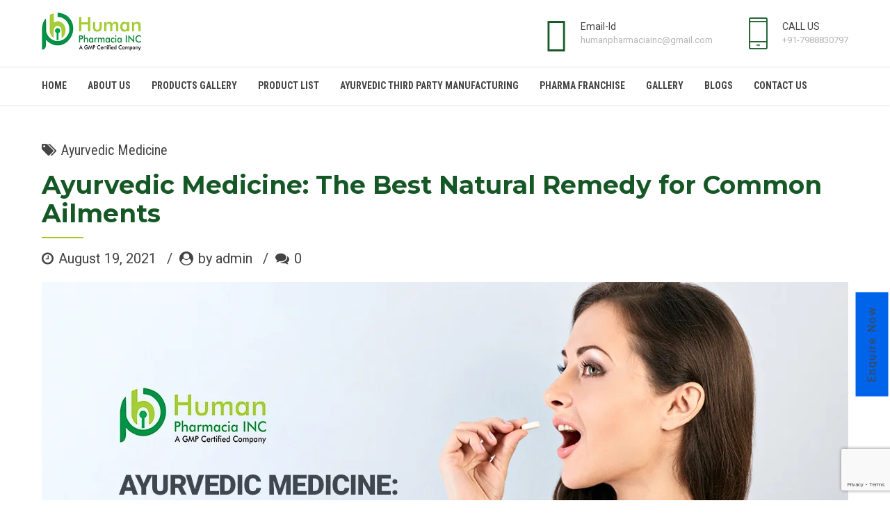

--- FILE ---
content_type: text/html; charset=UTF-8
request_url: https://www.humanpharmaciainc.com/ayurvedic-medicine-the-best-natural-remedy-for-common-ailments/
body_size: 34114
content:
<!DOCTYPE html>
<html class="no-js" lang="en-US" data-bt-theme="Medicare 1.3.6">
	<link rel="stylesheet" href="https://cdn.jsdelivr.net/npm/bootstrap@3.3.7/dist/css/bootstrap.min.css" integrity="sha384-BVYiiSIFeK1dGmJRAkycuHAHRg32OmUcww7on3RYdg4Va+PmSTsz/K68vbdEjh4u" crossorigin="anonymous">
<head>
	
	
	<meta property="twitter:card" content="summary"><meta property="og:title" content="Ayurvedic Medicine: The Best Natural Remedy for Common Ailments" /><meta property="og:type" content="article" /><meta property="og:url" content="https://www.humanpharmaciainc.com/ayurvedic-medicine-the-best-natural-remedy-for-common-ailments/" />		<meta charset="UTF-8">
		<meta name="viewport" content="width=device-width, initial-scale=1, maximum-scale=1, user-scalable=no">
		<meta name="mobile-web-app-capable" content="yes">
		<meta name="apple-mobile-web-app-capable" content="yes"><meta name='robots' content='index, follow, max-image-preview:large, max-snippet:-1, max-video-preview:-1' />

	<!-- This site is optimized with the Yoast SEO plugin v19.13 - https://yoast.com/wordpress/plugins/seo/ -->
	<title>Ayurvedic Medicine: The Best Natural Remedy for Common Ailments</title>
	<meta name="description" content="Demands for ayurvedic medicine manufacturers in India, Ayurvedic third party manufacturers in India are increasing due to Ayurveda&#039;s demand." />
	<link rel="canonical" href="https://www.humanpharmaciainc.com/ayurvedic-medicine-the-best-natural-remedy-for-common-ailments/" />
	<meta property="og:locale" content="en_US" />
	<meta property="og:type" content="article" />
	<meta property="og:title" content="Ayurvedic Medicine: The Best Natural Remedy for Common Ailments" />
	<meta property="og:description" content="Demands for ayurvedic medicine manufacturers in India, Ayurvedic third party manufacturers in India are increasing due to Ayurveda&#039;s demand." />
	<meta property="og:url" content="https://www.humanpharmaciainc.com/ayurvedic-medicine-the-best-natural-remedy-for-common-ailments/" />
	<meta property="og:site_name" content="Human Pharmacia" />
	<meta property="article:publisher" content="https://www.facebook.com/Human-Pharmacia-INC-113335071272535" />
	<meta property="article:published_time" content="2021-08-19T05:44:52+00:00" />
	<meta property="article:modified_time" content="2021-11-19T11:10:41+00:00" />
	<meta property="og:image" content="https://www.humanpharmaciainc.com/wp-content/uploads/2021/08/Ayurvedic-Medicine-The-Best-Natural-Remedy-for-Common-Ailments.jpg" />
	<meta property="og:image:width" content="1160" />
	<meta property="og:image:height" content="653" />
	<meta property="og:image:type" content="image/jpeg" />
	<meta name="author" content="admin" />
	<meta name="twitter:card" content="summary_large_image" />
	<meta name="twitter:creator" content="@humanpharma" />
	<meta name="twitter:label1" content="Written by" />
	<meta name="twitter:data1" content="admin" />
	<meta name="twitter:label2" content="Est. reading time" />
	<meta name="twitter:data2" content="3 minutes" />
	<script type="application/ld+json" class="yoast-schema-graph">{"@context":"https://schema.org","@graph":[{"@type":"Article","@id":"https://www.humanpharmaciainc.com/ayurvedic-medicine-the-best-natural-remedy-for-common-ailments/#article","isPartOf":{"@id":"https://www.humanpharmaciainc.com/ayurvedic-medicine-the-best-natural-remedy-for-common-ailments/"},"author":{"name":"admin","@id":"https://www.humanpharmaciainc.com/#/schema/person/e8010c36055a68d3d322047216baed21"},"headline":"Ayurvedic Medicine: The Best Natural Remedy for Common Ailments","datePublished":"2021-08-19T05:44:52+00:00","dateModified":"2021-11-19T11:10:41+00:00","mainEntityOfPage":{"@id":"https://www.humanpharmaciainc.com/ayurvedic-medicine-the-best-natural-remedy-for-common-ailments/"},"wordCount":561,"commentCount":0,"publisher":{"@id":"https://www.humanpharmaciainc.com/#organization"},"image":{"@id":"https://www.humanpharmaciainc.com/ayurvedic-medicine-the-best-natural-remedy-for-common-ailments/#primaryimage"},"thumbnailUrl":"https://www.humanpharmaciainc.com/wp-content/uploads/2021/08/Ayurvedic-Medicine-The-Best-Natural-Remedy-for-Common-Ailments.jpg","keywords":["Ayurvedic medicine","Ayurvedic medicine manufacturers","Ayurvedic medicine manufacturers in India","Ayurvedic third party manufacturers","ayurvedic third party manufacturers in India","third party manufacturers in India"],"articleSection":["Ayurvedic Medicine"],"inLanguage":"en-US","potentialAction":[{"@type":"CommentAction","name":"Comment","target":["https://www.humanpharmaciainc.com/ayurvedic-medicine-the-best-natural-remedy-for-common-ailments/#respond"]}]},{"@type":"WebPage","@id":"https://www.humanpharmaciainc.com/ayurvedic-medicine-the-best-natural-remedy-for-common-ailments/","url":"https://www.humanpharmaciainc.com/ayurvedic-medicine-the-best-natural-remedy-for-common-ailments/","name":"Ayurvedic Medicine: The Best Natural Remedy for Common Ailments","isPartOf":{"@id":"https://www.humanpharmaciainc.com/#website"},"primaryImageOfPage":{"@id":"https://www.humanpharmaciainc.com/ayurvedic-medicine-the-best-natural-remedy-for-common-ailments/#primaryimage"},"image":{"@id":"https://www.humanpharmaciainc.com/ayurvedic-medicine-the-best-natural-remedy-for-common-ailments/#primaryimage"},"thumbnailUrl":"https://www.humanpharmaciainc.com/wp-content/uploads/2021/08/Ayurvedic-Medicine-The-Best-Natural-Remedy-for-Common-Ailments.jpg","datePublished":"2021-08-19T05:44:52+00:00","dateModified":"2021-11-19T11:10:41+00:00","description":"Demands for ayurvedic medicine manufacturers in India, Ayurvedic third party manufacturers in India are increasing due to Ayurveda's demand.","breadcrumb":{"@id":"https://www.humanpharmaciainc.com/ayurvedic-medicine-the-best-natural-remedy-for-common-ailments/#breadcrumb"},"inLanguage":"en-US","potentialAction":[{"@type":"ReadAction","target":["https://www.humanpharmaciainc.com/ayurvedic-medicine-the-best-natural-remedy-for-common-ailments/"]}]},{"@type":"ImageObject","inLanguage":"en-US","@id":"https://www.humanpharmaciainc.com/ayurvedic-medicine-the-best-natural-remedy-for-common-ailments/#primaryimage","url":"https://www.humanpharmaciainc.com/wp-content/uploads/2021/08/Ayurvedic-Medicine-The-Best-Natural-Remedy-for-Common-Ailments.jpg","contentUrl":"https://www.humanpharmaciainc.com/wp-content/uploads/2021/08/Ayurvedic-Medicine-The-Best-Natural-Remedy-for-Common-Ailments.jpg","width":1160,"height":653,"caption":"Ayurvedic Medicine manufacturers in India"},{"@type":"BreadcrumbList","@id":"https://www.humanpharmaciainc.com/ayurvedic-medicine-the-best-natural-remedy-for-common-ailments/#breadcrumb","itemListElement":[{"@type":"ListItem","position":1,"name":"Home","item":"https://www.humanpharmaciainc.com/"},{"@type":"ListItem","position":2,"name":"Ayurvedic Medicine: The Best Natural Remedy for Common Ailments"}]},{"@type":"WebSite","@id":"https://www.humanpharmaciainc.com/#website","url":"https://www.humanpharmaciainc.com/","name":"Human Pharmacia","description":"Pcd Pharma Franchise","publisher":{"@id":"https://www.humanpharmaciainc.com/#organization"},"potentialAction":[{"@type":"SearchAction","target":{"@type":"EntryPoint","urlTemplate":"https://www.humanpharmaciainc.com/?s={search_term_string}"},"query-input":"required name=search_term_string"}],"inLanguage":"en-US"},{"@type":"Organization","@id":"https://www.humanpharmaciainc.com/#organization","name":"Human Pharmacia Inc","url":"https://www.humanpharmaciainc.com/","logo":{"@type":"ImageObject","inLanguage":"en-US","@id":"https://www.humanpharmaciainc.com/#/schema/logo/image/","url":"https://www.humanpharmaciainc.com/wp-content/uploads/2022/02/human-pharmacia-inc.png","contentUrl":"https://www.humanpharmaciainc.com/wp-content/uploads/2022/02/human-pharmacia-inc.png","width":500,"height":500,"caption":"Human Pharmacia Inc"},"image":{"@id":"https://www.humanpharmaciainc.com/#/schema/logo/image/"},"sameAs":["https://www.facebook.com/Human-Pharmacia-INC-113335071272535"]},{"@type":"Person","@id":"https://www.humanpharmaciainc.com/#/schema/person/e8010c36055a68d3d322047216baed21","name":"admin","image":{"@type":"ImageObject","inLanguage":"en-US","@id":"https://www.humanpharmaciainc.com/#/schema/person/image/","url":"https://secure.gravatar.com/avatar/e7a1c5c3021aa8a3d4fc0cc273b9bced?s=96&d=mm&r=g","contentUrl":"https://secure.gravatar.com/avatar/e7a1c5c3021aa8a3d4fc0cc273b9bced?s=96&d=mm&r=g","caption":"admin"},"sameAs":["https://twitter.com/humanpharma"]}]}</script>
	<!-- / Yoast SEO plugin. -->


<link rel='dns-prefetch' href='//fonts.googleapis.com' />
<link rel="alternate" type="application/rss+xml" title="Human Pharmacia &raquo; Feed" href="https://www.humanpharmaciainc.com/feed/" />
<link rel="alternate" type="application/rss+xml" title="Human Pharmacia &raquo; Comments Feed" href="https://www.humanpharmaciainc.com/comments/feed/" />
<link rel="alternate" type="application/rss+xml" title="Human Pharmacia &raquo; Ayurvedic Medicine: The Best Natural Remedy for Common Ailments Comments Feed" href="https://www.humanpharmaciainc.com/ayurvedic-medicine-the-best-natural-remedy-for-common-ailments/feed/" />
<script type="text/javascript">
window._wpemojiSettings = {"baseUrl":"https:\/\/s.w.org\/images\/core\/emoji\/14.0.0\/72x72\/","ext":".png","svgUrl":"https:\/\/s.w.org\/images\/core\/emoji\/14.0.0\/svg\/","svgExt":".svg","source":{"concatemoji":"https:\/\/www.humanpharmaciainc.com\/wp-includes\/js\/wp-emoji-release.min.js?ver=6.1.9"}};
/*! This file is auto-generated */
!function(e,a,t){var n,r,o,i=a.createElement("canvas"),p=i.getContext&&i.getContext("2d");function s(e,t){var a=String.fromCharCode,e=(p.clearRect(0,0,i.width,i.height),p.fillText(a.apply(this,e),0,0),i.toDataURL());return p.clearRect(0,0,i.width,i.height),p.fillText(a.apply(this,t),0,0),e===i.toDataURL()}function c(e){var t=a.createElement("script");t.src=e,t.defer=t.type="text/javascript",a.getElementsByTagName("head")[0].appendChild(t)}for(o=Array("flag","emoji"),t.supports={everything:!0,everythingExceptFlag:!0},r=0;r<o.length;r++)t.supports[o[r]]=function(e){if(p&&p.fillText)switch(p.textBaseline="top",p.font="600 32px Arial",e){case"flag":return s([127987,65039,8205,9895,65039],[127987,65039,8203,9895,65039])?!1:!s([55356,56826,55356,56819],[55356,56826,8203,55356,56819])&&!s([55356,57332,56128,56423,56128,56418,56128,56421,56128,56430,56128,56423,56128,56447],[55356,57332,8203,56128,56423,8203,56128,56418,8203,56128,56421,8203,56128,56430,8203,56128,56423,8203,56128,56447]);case"emoji":return!s([129777,127995,8205,129778,127999],[129777,127995,8203,129778,127999])}return!1}(o[r]),t.supports.everything=t.supports.everything&&t.supports[o[r]],"flag"!==o[r]&&(t.supports.everythingExceptFlag=t.supports.everythingExceptFlag&&t.supports[o[r]]);t.supports.everythingExceptFlag=t.supports.everythingExceptFlag&&!t.supports.flag,t.DOMReady=!1,t.readyCallback=function(){t.DOMReady=!0},t.supports.everything||(n=function(){t.readyCallback()},a.addEventListener?(a.addEventListener("DOMContentLoaded",n,!1),e.addEventListener("load",n,!1)):(e.attachEvent("onload",n),a.attachEvent("onreadystatechange",function(){"complete"===a.readyState&&t.readyCallback()})),(e=t.source||{}).concatemoji?c(e.concatemoji):e.wpemoji&&e.twemoji&&(c(e.twemoji),c(e.wpemoji)))}(window,document,window._wpemojiSettings);
</script>
<style type="text/css">
img.wp-smiley,
img.emoji {
	display: inline !important;
	border: none !important;
	box-shadow: none !important;
	height: 1em !important;
	width: 1em !important;
	margin: 0 0.07em !important;
	vertical-align: -0.1em !important;
	background: none !important;
	padding: 0 !important;
}
</style>
	<link rel='stylesheet' id='wp-block-library-css' href='https://www.humanpharmaciainc.com/wp-includes/css/dist/block-library/style.min.css?ver=6.1.9' type='text/css' media='all'  data-viewport-units-buggyfill='ignore' /><link rel='stylesheet' id='wc-blocks-vendors-style-css' href='https://www.humanpharmaciainc.com/wp-content/plugins/woocommerce/packages/woocommerce-blocks/build/wc-blocks-vendors-style.css?ver=8.9.2' type='text/css' media='all'  data-viewport-units-buggyfill='ignore' /><link rel='stylesheet' id='wc-blocks-style-css' href='https://www.humanpharmaciainc.com/wp-content/plugins/woocommerce/packages/woocommerce-blocks/build/wc-blocks-style.css?ver=8.9.2' type='text/css' media='all'  data-viewport-units-buggyfill='ignore' /><link rel='stylesheet' id='classic-theme-styles-css' href='https://www.humanpharmaciainc.com/wp-includes/css/classic-themes.min.css?ver=1' type='text/css' media='all'  data-viewport-units-buggyfill='ignore' /><style id='global-styles-inline-css' type='text/css'>
body{--wp--preset--color--black: #000000;--wp--preset--color--cyan-bluish-gray: #abb8c3;--wp--preset--color--white: #ffffff;--wp--preset--color--pale-pink: #f78da7;--wp--preset--color--vivid-red: #cf2e2e;--wp--preset--color--luminous-vivid-orange: #ff6900;--wp--preset--color--luminous-vivid-amber: #fcb900;--wp--preset--color--light-green-cyan: #7bdcb5;--wp--preset--color--vivid-green-cyan: #00d084;--wp--preset--color--pale-cyan-blue: #8ed1fc;--wp--preset--color--vivid-cyan-blue: #0693e3;--wp--preset--color--vivid-purple: #9b51e0;--wp--preset--gradient--vivid-cyan-blue-to-vivid-purple: linear-gradient(135deg,rgba(6,147,227,1) 0%,rgb(155,81,224) 100%);--wp--preset--gradient--light-green-cyan-to-vivid-green-cyan: linear-gradient(135deg,rgb(122,220,180) 0%,rgb(0,208,130) 100%);--wp--preset--gradient--luminous-vivid-amber-to-luminous-vivid-orange: linear-gradient(135deg,rgba(252,185,0,1) 0%,rgba(255,105,0,1) 100%);--wp--preset--gradient--luminous-vivid-orange-to-vivid-red: linear-gradient(135deg,rgba(255,105,0,1) 0%,rgb(207,46,46) 100%);--wp--preset--gradient--very-light-gray-to-cyan-bluish-gray: linear-gradient(135deg,rgb(238,238,238) 0%,rgb(169,184,195) 100%);--wp--preset--gradient--cool-to-warm-spectrum: linear-gradient(135deg,rgb(74,234,220) 0%,rgb(151,120,209) 20%,rgb(207,42,186) 40%,rgb(238,44,130) 60%,rgb(251,105,98) 80%,rgb(254,248,76) 100%);--wp--preset--gradient--blush-light-purple: linear-gradient(135deg,rgb(255,206,236) 0%,rgb(152,150,240) 100%);--wp--preset--gradient--blush-bordeaux: linear-gradient(135deg,rgb(254,205,165) 0%,rgb(254,45,45) 50%,rgb(107,0,62) 100%);--wp--preset--gradient--luminous-dusk: linear-gradient(135deg,rgb(255,203,112) 0%,rgb(199,81,192) 50%,rgb(65,88,208) 100%);--wp--preset--gradient--pale-ocean: linear-gradient(135deg,rgb(255,245,203) 0%,rgb(182,227,212) 50%,rgb(51,167,181) 100%);--wp--preset--gradient--electric-grass: linear-gradient(135deg,rgb(202,248,128) 0%,rgb(113,206,126) 100%);--wp--preset--gradient--midnight: linear-gradient(135deg,rgb(2,3,129) 0%,rgb(40,116,252) 100%);--wp--preset--duotone--dark-grayscale: url('#wp-duotone-dark-grayscale');--wp--preset--duotone--grayscale: url('#wp-duotone-grayscale');--wp--preset--duotone--purple-yellow: url('#wp-duotone-purple-yellow');--wp--preset--duotone--blue-red: url('#wp-duotone-blue-red');--wp--preset--duotone--midnight: url('#wp-duotone-midnight');--wp--preset--duotone--magenta-yellow: url('#wp-duotone-magenta-yellow');--wp--preset--duotone--purple-green: url('#wp-duotone-purple-green');--wp--preset--duotone--blue-orange: url('#wp-duotone-blue-orange');--wp--preset--font-size--small: 13px;--wp--preset--font-size--medium: 20px;--wp--preset--font-size--large: 36px;--wp--preset--font-size--x-large: 42px;--wp--preset--spacing--20: 0.44rem;--wp--preset--spacing--30: 0.67rem;--wp--preset--spacing--40: 1rem;--wp--preset--spacing--50: 1.5rem;--wp--preset--spacing--60: 2.25rem;--wp--preset--spacing--70: 3.38rem;--wp--preset--spacing--80: 5.06rem;}:where(.is-layout-flex){gap: 0.5em;}body .is-layout-flow > .alignleft{float: left;margin-inline-start: 0;margin-inline-end: 2em;}body .is-layout-flow > .alignright{float: right;margin-inline-start: 2em;margin-inline-end: 0;}body .is-layout-flow > .aligncenter{margin-left: auto !important;margin-right: auto !important;}body .is-layout-constrained > .alignleft{float: left;margin-inline-start: 0;margin-inline-end: 2em;}body .is-layout-constrained > .alignright{float: right;margin-inline-start: 2em;margin-inline-end: 0;}body .is-layout-constrained > .aligncenter{margin-left: auto !important;margin-right: auto !important;}body .is-layout-constrained > :where(:not(.alignleft):not(.alignright):not(.alignfull)){max-width: var(--wp--style--global--content-size);margin-left: auto !important;margin-right: auto !important;}body .is-layout-constrained > .alignwide{max-width: var(--wp--style--global--wide-size);}body .is-layout-flex{display: flex;}body .is-layout-flex{flex-wrap: wrap;align-items: center;}body .is-layout-flex > *{margin: 0;}:where(.wp-block-columns.is-layout-flex){gap: 2em;}.has-black-color{color: var(--wp--preset--color--black) !important;}.has-cyan-bluish-gray-color{color: var(--wp--preset--color--cyan-bluish-gray) !important;}.has-white-color{color: var(--wp--preset--color--white) !important;}.has-pale-pink-color{color: var(--wp--preset--color--pale-pink) !important;}.has-vivid-red-color{color: var(--wp--preset--color--vivid-red) !important;}.has-luminous-vivid-orange-color{color: var(--wp--preset--color--luminous-vivid-orange) !important;}.has-luminous-vivid-amber-color{color: var(--wp--preset--color--luminous-vivid-amber) !important;}.has-light-green-cyan-color{color: var(--wp--preset--color--light-green-cyan) !important;}.has-vivid-green-cyan-color{color: var(--wp--preset--color--vivid-green-cyan) !important;}.has-pale-cyan-blue-color{color: var(--wp--preset--color--pale-cyan-blue) !important;}.has-vivid-cyan-blue-color{color: var(--wp--preset--color--vivid-cyan-blue) !important;}.has-vivid-purple-color{color: var(--wp--preset--color--vivid-purple) !important;}.has-black-background-color{background-color: var(--wp--preset--color--black) !important;}.has-cyan-bluish-gray-background-color{background-color: var(--wp--preset--color--cyan-bluish-gray) !important;}.has-white-background-color{background-color: var(--wp--preset--color--white) !important;}.has-pale-pink-background-color{background-color: var(--wp--preset--color--pale-pink) !important;}.has-vivid-red-background-color{background-color: var(--wp--preset--color--vivid-red) !important;}.has-luminous-vivid-orange-background-color{background-color: var(--wp--preset--color--luminous-vivid-orange) !important;}.has-luminous-vivid-amber-background-color{background-color: var(--wp--preset--color--luminous-vivid-amber) !important;}.has-light-green-cyan-background-color{background-color: var(--wp--preset--color--light-green-cyan) !important;}.has-vivid-green-cyan-background-color{background-color: var(--wp--preset--color--vivid-green-cyan) !important;}.has-pale-cyan-blue-background-color{background-color: var(--wp--preset--color--pale-cyan-blue) !important;}.has-vivid-cyan-blue-background-color{background-color: var(--wp--preset--color--vivid-cyan-blue) !important;}.has-vivid-purple-background-color{background-color: var(--wp--preset--color--vivid-purple) !important;}.has-black-border-color{border-color: var(--wp--preset--color--black) !important;}.has-cyan-bluish-gray-border-color{border-color: var(--wp--preset--color--cyan-bluish-gray) !important;}.has-white-border-color{border-color: var(--wp--preset--color--white) !important;}.has-pale-pink-border-color{border-color: var(--wp--preset--color--pale-pink) !important;}.has-vivid-red-border-color{border-color: var(--wp--preset--color--vivid-red) !important;}.has-luminous-vivid-orange-border-color{border-color: var(--wp--preset--color--luminous-vivid-orange) !important;}.has-luminous-vivid-amber-border-color{border-color: var(--wp--preset--color--luminous-vivid-amber) !important;}.has-light-green-cyan-border-color{border-color: var(--wp--preset--color--light-green-cyan) !important;}.has-vivid-green-cyan-border-color{border-color: var(--wp--preset--color--vivid-green-cyan) !important;}.has-pale-cyan-blue-border-color{border-color: var(--wp--preset--color--pale-cyan-blue) !important;}.has-vivid-cyan-blue-border-color{border-color: var(--wp--preset--color--vivid-cyan-blue) !important;}.has-vivid-purple-border-color{border-color: var(--wp--preset--color--vivid-purple) !important;}.has-vivid-cyan-blue-to-vivid-purple-gradient-background{background: var(--wp--preset--gradient--vivid-cyan-blue-to-vivid-purple) !important;}.has-light-green-cyan-to-vivid-green-cyan-gradient-background{background: var(--wp--preset--gradient--light-green-cyan-to-vivid-green-cyan) !important;}.has-luminous-vivid-amber-to-luminous-vivid-orange-gradient-background{background: var(--wp--preset--gradient--luminous-vivid-amber-to-luminous-vivid-orange) !important;}.has-luminous-vivid-orange-to-vivid-red-gradient-background{background: var(--wp--preset--gradient--luminous-vivid-orange-to-vivid-red) !important;}.has-very-light-gray-to-cyan-bluish-gray-gradient-background{background: var(--wp--preset--gradient--very-light-gray-to-cyan-bluish-gray) !important;}.has-cool-to-warm-spectrum-gradient-background{background: var(--wp--preset--gradient--cool-to-warm-spectrum) !important;}.has-blush-light-purple-gradient-background{background: var(--wp--preset--gradient--blush-light-purple) !important;}.has-blush-bordeaux-gradient-background{background: var(--wp--preset--gradient--blush-bordeaux) !important;}.has-luminous-dusk-gradient-background{background: var(--wp--preset--gradient--luminous-dusk) !important;}.has-pale-ocean-gradient-background{background: var(--wp--preset--gradient--pale-ocean) !important;}.has-electric-grass-gradient-background{background: var(--wp--preset--gradient--electric-grass) !important;}.has-midnight-gradient-background{background: var(--wp--preset--gradient--midnight) !important;}.has-small-font-size{font-size: var(--wp--preset--font-size--small) !important;}.has-medium-font-size{font-size: var(--wp--preset--font-size--medium) !important;}.has-large-font-size{font-size: var(--wp--preset--font-size--large) !important;}.has-x-large-font-size{font-size: var(--wp--preset--font-size--x-large) !important;}
.wp-block-navigation a:where(:not(.wp-element-button)){color: inherit;}
:where(.wp-block-columns.is-layout-flex){gap: 2em;}
.wp-block-pullquote{font-size: 1.5em;line-height: 1.6;}
</style>
<link rel='stylesheet' id='contact-form-7-css' href='https://www.humanpharmaciainc.com/wp-content/plugins/contact-form-7/includes/css/styles.css?ver=5.7.1' type='text/css' media='all'  data-viewport-units-buggyfill='ignore' /><link rel='stylesheet' id='float-menu-css' href='https://www.humanpharmaciainc.com/wp-content/plugins/float-menu/public/assets/css/style.min.css?ver=7.2.2' type='text/css' media='all'  data-viewport-units-buggyfill='ignore' /><link rel='stylesheet' id='float-menu-fontawesome-css' href='https://www.humanpharmaciainc.com/wp-content/plugins/float-menu/vendors/fontawesome/css/all.min.css?ver=7.1' type='text/css' media='all'  data-viewport-units-buggyfill='ignore' /><style id='woocommerce-inline-inline-css' type='text/css'>
.woocommerce form .form-row .required { visibility: visible; }
</style>
<link rel='stylesheet' id='wpcf7-redirect-script-frontend-css' href='https://www.humanpharmaciainc.com/wp-content/plugins/wpcf7-redirect/build/assets/frontend-script.css?ver=2c532d7e2be36f6af233' type='text/css' media='all'  data-viewport-units-buggyfill='ignore' /><link rel='stylesheet' id='boldthemes_style_css-css' href='https://www.humanpharmaciainc.com/wp-content/themes/medicare/style.crush.css?ver=6.1.9' type='text/css' media='screen'  data-viewport-units-buggyfill='ignore' /><style id='boldthemes_style_css-inline-css' type='text/css'>
a:hover{color:#155825;} select,input{font-family:Roboto;} body{font-family:Roboto;} h1,h2,h3,h4,h5,h6{font-family:Montserrat;} a:hover{color:#155825;} .btLoader{border-right:2px solid #155825;} .btBreadCrumbs{font-family:Roboto Condensed;} .btPageHeadline header .dash .headline:after{background:#155825;} .btAccentColorBackground{background-color:#155825!important;} .btAleternateColorBackground{background-color:#adc624!important;} .topTools .btIconWidgetIcon:hover .btIco .btIcoHolder em,.btIconWidget .btIconWidgetIcon:hover .btIco .btIcoHolder em{color:#155825!important;} .menuPort{font-family:Roboto Condensed;} .menuPort nav ul li a:hover{color:#155825!important;} .menuPort nav>ul>li.menu-item-has-children>a:before{border-bottom:6px solid #155825;} .btMenuHorizontal .menuPort nav>ul>li.current-menu-ancestor>a,.btMenuHorizontal .menuPort nav>ul>li.current-menu-item>a{-webkit-box-shadow:0 -3px 0 0 #155825 inset;box-shadow:0 -3px 0 0 #155825 inset;} .btMenuHorizontal .menuPort nav>ul>li>ul li.current-menu-ancestor>a,.btMenuHorizontal .menuPort nav>ul>li>ul li.current-menu-item>a{color:#155825!important;} .btMenuVertical nav li.current-menu-ancestor>a,.btMenuVertical nav li.current-menu-item>a{color:#155825!important;} .subToggler:before{color:#155825;} body.btMenuHorizontal .menuPort ul ul li:first-child>a{border-top:3px solid #155825;} body.btMenuHorizontal .menuPort>nav>ul>li.btMenuWideDropdown>ul>li>a,body.btMenuHorizontal .menuPort>nav>ul>li.btMenuWideDropdown>ul>li:first-child>a{border-top:3px solid #155825;} .btVerticalMenuTrigger:hover .btIco:before,.btVerticalMenuTrigger:hover .btIco:after{border-top-color:#155825;} .btVerticalMenuTrigger:hover .btIco .btIcoHolder:after{border-top-color:#155825;} @media (min-width:1200px){.btMenuVerticalOn .btVerticalMenuTrigger .btIco a:before{color:#155825!important;} }.topBar .widget_search button:hover:before,.topBarInMenu .widget_search button:hover:before{color:#155825;} .btDarkSkin .topBar .widget_search button:hover:before,.btDarkSkin .topBarInMenu .widget_search button:hover:before,.btLightSkin .btDarkSkin .topBar .widget_search button:hover:before,.btLightSkin .btDarkSkin .topBarInMenu .widget_search button:hover:before{color:#155825;} .btLightSkin button:hover:before,.btDarkSkin .btLightSkin button:hover:before{color:#155825;} .topBarInLogoAreaCell{border:0 solid #155825;} .topBarInLogoAreaCell .btSpecialHeaderIcon .btIconWidgetIcon .btIco .btIcoHolder:before,.topBarInLogoAreaCell .btSpecialHeaderIcon .btIconWidgetIcon .btIco .btIcoHolder:after{color:#adc624;} .topTools.btTopToolsLeft .btIco .btIcoHolder{background-color:#155825;} .topTools.btTopToolsLeft .btIco .btIcoHolder:hover{background-color:#adc624;} .topTools.btTopToolsLeft .btSpecialHeaderIcon .btIco .btIcoHolder{background-color:#adc624;} .topTools.btTopToolsLeft .btSpecialHeaderIcon .btIco .btIcoHolder:hover{background-color:#155825;} .infoToggler:before{background-color:#155825;border:1px solid #155825;} .infoToggler:after{color:#155825;border:1px solid #155825;} .infoToggler.on:after{background-color:#155825;} .infoToggler.on:before{color:#155825;} .btSiteFooter .menu li.btPageTop a:after{color:#adc624;} .btSiteFooter .menu a:hover{color:#155825;} .btCustomMenu ul li a:hover{color:#155825;} .btCustomMenu ul li.btPageTop a:after{color:#adc624;} .btInlineFooterMenu.btCustomMenu ul li>a{color:#155825;} .btFooterWrap.btDarkSkin .btBox h4 .headline a:hover,.btFooterWrap.btLightSkin .btBox h4 .headline a:hover{color:#155825;} .sticky .headline{color:#155825;} .headline a{color:#155825;} .single-portfolio h1,.single-post h1,.single-portfolio h2,.single-post h2{color:#155825;} .portfolioItem dt,.btPortfolioSingleItemColumns dt{color:#155825;} .btArticleListItem.btBlogColumnView .btArticleListBodyAuthor a,.btPostSingleItemColumns .btArticleListBodyAuthor a{color:#155825!important;} .commentTxt p.edit-link a:hover,.commentTxt p.reply a:hover{color:#155825;} .btBox>h4{font-family:Roboto Condensed;} .btBox>h4:after{background-color:#155825;} .btBox ul li a:hover{color:#155825;} .btBox.widget_calendar table caption{background:#155825;font-family:Montserrat;} .btBox.widget_archive ul li a:hover,.btBox.widget_categories ul li a:hover,.btCustomMenu ul li a:hover{border-bottom:1px solid #155825;} .btDarkSkin .btBox.widget_archive ul li a:hover,.btLightSkin .btDarkSkin .btBox.widget_archive ul li a:hover,.btDarkSkin .btBox.widget_categories ul li a:hover,.btLightSkin .btDarkSkin .btBox.widget_categories ul li a:hover{border-bottom:1px solid #155825;} .btBox.widget_rss li a.rsswidget{font-family:Montserrat;} .btBox.widget_rss li cite:before{color:#155825;} .btBox .btSearch button,.btBox .btSearch input[type=submit],form.woocommerce-product-search button,form.woocommerce-product-search input[type=submit]{background:#155825;} .btBox .btSearch button:hover,form.woocommerce-product-search button:hover{background:#061a0b;} form.wpcf7-form input[type="text"],form.wpcf7-form input[type="password"],form.wpcf7-form input[type="email"],form.wpcf7-form input[type="date"],form.wpcf7-form textarea,form.wpcf7-form .fancy-select .trigger{font-family:Roboto;} form.wpcf7-form input[type="text"]:focus,form.wpcf7-form input[type="password"]:focus,form.wpcf7-form input[type="email"]:focus,form.wpcf7-form input[type="date"]:focus,form.wpcf7-form textarea:focus,form.wpcf7-form .fancy-select .trigger.open{-webkit-box-shadow:0 0 0 2px #155825 inset;box-shadow:0 0 0 2px #155825 inset;} form.wpcf7-form p span.required:after,form.wpcf7-form p span.bt_bb_required:after{color:#155825!important;} form.wpcf7-form .wpcf7-submit{background-color:#155825;} form.wpcf7-form .wpcf7-submit:hover{background:#748518;} .fancy-select ul.options>li:hover{color:#155825;} .btBox .tagcloud a,.btTags ul a{background:#155825;} .btBox .tagcloud a:hover,.btTags ul a:hover{background:#061a0b;} .recentTweets small:before{color:#155825;} .btContentHolder blockquote{font-family:Roboto;} .btContentHolder table tr th,.btContentHolder table thead tr th{background:#155825;} .post-password-form input[type="submit"]{background:#155825;font-family:Montserrat;} .btPagination .paging a:hover:after{background:#155825;} .articleSideGutter a{color:#155825;} .comment-respond .btnOutline button[type="submit"]{font-family:Montserrat;} a#cancel-comment-reply-link{font-family:Roboto;} a#cancel-comment-reply-link:hover{color:#155825;} span.btHighlight{background-color:#155825;} a.btContinueReading{background:#155825;} a.btContinueReading:hover{background:#061a0b;} .btIco .btIcoHolder:before,.btIco .btIcoHolder:after{color:#155825;} .btDarkSkin .btTopToolsRight .btIconWidget:hover .btIco .btIcoHolder:before,.btDarkSkin .btTopToolsRight .btIconWidget:hover .btIco .btIcoHolder:after,.btLightSkin .btDarkSkin .btTopToolsRight .btIconWidget:hover .btIco .btIcoHolder:before,.btLightSkin .btDarkSkin .btTopToolsRight .btIconWidget:hover .btIco .btIcoHolder:after{color:#155825;} .btLightSkin .btTopToolsRight .btIconWidget:hover .btIco .btIcoHolder:before,.btLightSkin .btTopToolsRight .btIconWidget:hover .btIco .btIcoHolder:after,.btDarkSkin .btLightSkin .btTopToolsRight .btIconWidget:hover .btIco .btIcoHolder:before,.btDarkSkin .btLightSkin .btTopToolsRight .btIconWidget:hover .btIco .btIcoHolder:after{color:#155825;} .btIco.btIcoWhiteType .btIcoHolder em{color:#155825;} .btIco.btIcoFilledType.btIcoAccentColor .btIcoHolder em,.btIco.btIcoOutlineType.btIcoAccentColor:hover .btIcoHolder em{-webkit-box-shadow:0 0 0 1em #155825 inset;box-shadow:0 0 0 1em #155825 inset;} .btIco.btIcoFilledType.btIcoAccentColor:hover .btIcoHolder em,.btIco.btIcoOutlineType.btIcoAccentColor .btIcoHolder em{-webkit-box-shadow:0 0 0 1px #155825 inset;box-shadow:0 0 0 1px #155825 inset;} .btIco.btIcoFilledType.btIcoAccentColor:hover .btIcoHolder:before,.btIco.btIcoFilledType.btIcoAccentColor:hover .btIcoHolder:after,.btIco.btIcoOutlineType.btIcoAccentColor .btIcoHolder:before,.btIco.btIcoOutlineType.btIcoAccentColor .btIcoHolder:after{color:#155825;} .btIco.btIcoFilledType.btIcoAccentColor.btIcoBigSize:hover .btIcoHolder em,.btIco.btIcoOutlineType.btIcoAccentColor.btIcoBigSize .btIcoHolder em{-webkit-box-shadow:0 0 0 2px #155825 inset;box-shadow:0 0 0 2px #155825 inset;} .btIco.btIcoFilledType.btIcoAlterColor .btIcoHolder em,.btIco.btIcoOutlineType.btIcoAlterColor:hover .btIcoHolder em{-webkit-box-shadow:0 0 0 1em #adc624 inset;box-shadow:0 0 0 1em #adc624 inset;} .btIco.btIcoFilledType.btIcoAlterColor:hover .btIcoHolder em,.btIco.btIcoOutlineType.btIcoAlterColor .btIcoHolder em{-webkit-box-shadow:0 0 0 1px #adc624 inset;box-shadow:0 0 0 1px #adc624 inset;} .btIco.btIcoFilledType.btIcoAlterColor:hover .btIcoHolder:before,.btIco.btIcoFilledType.btIcoAlterColor:hover .btIcoHolder:after,.btIco.btIcoOutlineType.btIcoAlterColor .btIcoHolder:before,.btIco.btIcoOutlineType.btIcoAlterColor .btIcoHolder:after{color:#adc624;} .btIco.btIcoFilledType.btIcoAlterColor.btIcoBigSize:hover .btIcoHolder em,.btIco.btIcoOutlineType.btIcoAlterColor.btIcoBigSize .btIcoHolder em{-webkit-box-shadow:0 0 0 2px #adc624 inset;box-shadow:0 0 0 2px #adc624 inset;} .btLightSkin .btIco.btIcoDefaultType.btIcoAccentColor .btIcoHolder:before,.btLightSkin .btIco.btIcoDefaultType.btIcoAccentColor .btIcoHolder:after,.btLightSkin .btIco.btIcoDefaultType.btIcoDefaultColor:hover .btIcoHolder:before,.btLightSkin .btIco.btIcoDefaultType.btIcoDefaultColor:hover .btIcoHolder:after,.btDarkSkin .btLightSkin .btIco.btIcoDefaultType.btIcoAccentColor .btIcoHolder:before,.btDarkSkin .btLightSkin .btIco.btIcoDefaultType.btIcoAccentColor .btIcoHolder:after,.btDarkSkin .btLightSkin .btIco.btIcoDefaultType.btIcoDefaultColor:hover .btIcoHolder:before,.btDarkSkin .btLightSkin .btIco.btIcoDefaultType.btIcoDefaultColor:hover .btIcoHolder:after,.btDarkSkin .btIco.btIcoDefaultType.btIcoAccentColor .btIcoHolder:before,.btDarkSkin .btIco.btIcoDefaultType.btIcoAccentColor .btIcoHolder:after,.btDarkSkin .btIco.btIcoDefaultType.btIcoDefaultColor:hover .btIcoHolder:before,.btDarkSkin .btIco.btIcoDefaultType.btIcoDefaultColor:hover .btIcoHolder:after,.btLightSkin .btDarkSkin .btIco.btIcoDefaultType.btIcoAccentColor .btIcoHolder:before,.btLightSkin .btDarkSkin .btIco.btIcoDefaultType.btIcoAccentColor .btIcoHolder:after,.btLightSkin .btDarkSkin .btIco.btIcoDefaultType.btIcoDefaultColor:hover .btIcoHolder:before,.btLightSkin .btDarkSkin .btIco.btIcoDefaultType.btIcoDefaultColor:hover .btIcoHolder:after{color:#155825;} .btLightSkin .btIco.btIcoDefaultType.btIcoAlterColor .btIcoHolder:before,.btLightSkin .btIco.btIcoDefaultType.btIcoAlterColor .btIcoHolder:after,.btLightSkin .btIco.btIcoDefaultType.btIcoDefaultColor:hover .btIcoHolder:before,.btLightSkin .btIco.btIcoDefaultType.btIcoDefaultColor:hover .btIcoHolder:after,.btDarkSkin .btLightSkin .btIco.btIcoDefaultType.btIcoAlterColor .btIcoHolder:before,.btDarkSkin .btLightSkin .btIco.btIcoDefaultType.btIcoAlterColor .btIcoHolder:after,.btDarkSkin .btLightSkin .btIco.btIcoDefaultType.btIcoDefaultColor:hover .btIcoHolder:before,.btDarkSkin .btLightSkin .btIco.btIcoDefaultType.btIcoDefaultColor:hover .btIcoHolder:after,.btDarkSkin .btIco.btIcoDefaultType.btIcoAlterColor .btIcoHolder:before,.btDarkSkin .btIco.btIcoDefaultType.btIcoAlterColor .btIcoHolder:after,.btDarkSkin .btIco.btIcoDefaultType.btIcoDefaultColor:hover .btIcoHolder:before,.btDarkSkin .btIco.btIcoDefaultType.btIcoDefaultColor:hover .btIcoHolder:after,.btLightSkin .btDarkSkin .btIco.btIcoDefaultType.btIcoAlterColor .btIcoHolder:before,.btLightSkin .btDarkSkin .btIco.btIcoDefaultType.btIcoAlterColor .btIcoHolder:after,.btLightSkin .btDarkSkin .btIco.btIcoDefaultType.btIcoDefaultColor:hover .btIcoHolder:before,.btLightSkin .btDarkSkin .btIco.btIcoDefaultType.btIcoDefaultColor:hover .btIcoHolder:after{color:#adc624;} .btAccentColorBackground .btIco.btIcoDefaultType.btIcoDefaultColor:hover .btIcoHolder:before,.btAccentColorBackground .btIco.btIcoDefaultType.btIcoDefaultColor:hover .btIcoHolder:after{color:#adc624!important;} .btIcoAccentColor span{color:#155825;} .btIcoAlterColor span{color:#adc624;} .btIcoDefaultColor:hover span{color:#155825;} .btCircleIcon.btAccentColorCircle.btFilledCircle,.btCircleIcon.btAccentColorCircle.btFilledCircle:hover{border-color:#155825;background-color:#155825;} .btCircleIcon.btAccentColorCircle.btHollowCircle,.btCircleIcon.btAccentColorCircle.btHollowCircle:hover{border-color:#155825;color:#155825;} .btCircleIcon.btAlternateColorCircle.btFilledCircle,.btCircleIcon.btAlternateColorCircle.btFilledCircle:hover{border-color:#adc624;background-color:#adc624;} .btCircleIcon.btAlternateColorCircle.btHollowCircle,.btCircleIcon.btAlternateColorCircle.btHollowCircle:hover{border-color:#adc624;color:#adc624;} .btnFilledStyle.btnAccentColor,.btnOutlineStyle.btnAccentColor:hover{background-color:#155825;border:2px solid #155825;} .btnFilledStyle.btnAlternateColor,.btnOutlineStyle.btnAlternateColor:hover{background-color:#adc624;border:2px solid #adc624;} .btnFilledStyle.btnAccentColor:hover{background-color:#061a0b;border:2px solid #061a0b;} .btnFilledStyle.btnAlternateColor:hover{background-color:#748518;border:2px solid #748518;} .btnOutlineStyle.btnAccentColor{border:2px solid #155825;color:#155825;} .btnOutlineStyle.btnAccentColor span,.btnOutlineStyle.btnAccentColor span:before,.btnOutlineStyle.btnAccentColor a,.btnOutlineStyle.btnAccentColor .btIco a:before,.btnOutlineStyle.btnAccentColor button{color:#155825!important;} .btnOutlineStyle.btnAlternateColor{border:2px solid #adc624;color:#adc624;} .btnOutlineStyle.btnAlternateColor span,.btnOutlineStyle.btnAlternateColor span:before,.btnOutlineStyle.btnAlternateColor a,.btnOutlineStyle.btnAlternateColor .btIco a:before,.btnOutlineStyle.btnAlternateColor button{color:#adc624!important;} .btnBorderlessStyle.btnAccentColor span,.btnBorderlessStyle.btnNormalColor:hover span,.btnBorderlessStyle.btnAccentColor span:before,.btnBorderlessStyle.btnNormalColor:hover span:before,.btnBorderlessStyle.btnAccentColor a,.btnBorderlessStyle.btnNormalColor:hover a,.btnBorderlessStyle.btnAccentColor .btIco a:before,.btnBorderlessStyle.btnNormalColor:hover .btIco a:before,.btnBorderlessStyle.btnAccentColor button,.btnBorderlessStyle.btnNormalColor:hover button{color:#155825;} .btnBorderlessStyle.btnAlternateColor span,.btnBorderlessStyle.btnAlternateColor span:before,.btnBorderlessStyle.btnAlternateColor a,.btnBorderlessStyle.btnAlternateColor .btIco a:before,.btnBorderlessStyle.btnAlternateColor button{color:#adc624;} .btCounterHolder{font-family:Montserrat;} .btProgressContent .btProgressAnim{background-color:#155825;} .btProgressBarLineStyle .btProgressContent .btProgressAnim{color:#155825;border-bottom:4px solid #155825;} .captionTxt:before{color:#155825;} .btPriceTable .btPriceTableHeader{background:#155825;} .btLightSkin .btDarkSkin .btPriceTableSticker,.btDarkSkin .btLightSkin .btDarkSkin .btPriceTableSticker{background:#adc624;} .btDarkSkin .btDarkSkin .btPriceTableSticker,.btLightSkin .btDarkSkin .btDarkSkin .btPriceTableSticker{color:#155825;} .header .btSuperTitle{font-family:Roboto Condensed;} .header .btSubTitle{font-family:Roboto;} .btLightSkin .btAlternateDash.btDash .dash:after,.btLightSkin .btAlternateDash.btDash .dash:before,.btDarkSkin .btLightSkin .btAlternateDash.btDash .dash:after,.btDarkSkin .btLightSkin .btAlternateDash.btDash .dash:before,.btDarkSkin .btAlternateDash.btDash .dash:after,.btDarkSkin .btAlternateDash.btDash .dash:before,.btLightSkin .btDarkSkin .btAlternateDash.btDash .dash:after,.btLightSkin .btDarkSkin .btAlternateDash.btDash .dash:before{-webkit-box-shadow:0 2px 0 0 #adc624 inset;box-shadow:0 2px 0 0 #adc624 inset;} .btLightSkin .btAccentDash.btDash .dash:after,.btLightSkin .btAccentDash.btDash .dash:before,.btDarkSkin .btLightSkin .btAccentDash.btDash .dash:after,.btDarkSkin .btLightSkin .btAccentDash.btDash .dash:before,.btDarkSkin .btAccentDash.btDash .dash:after,.btDarkSkin .btAccentDash.btDash .dash:before,.btLightSkin .btDarkSkin .btAccentDash.btDash .dash:after,.btLightSkin .btDarkSkin .btAccentDash.btDash .dash:before{-webkit-box-shadow:0 2px 0 0 #155825 inset;box-shadow:0 2px 0 0 #155825 inset;} .header.small .dash:after,.header.small .dash:before{-webkit-box-shadow:0 1px 0 0 #155825 inset;box-shadow:0 1px 0 0 #155825 inset;} .btGridContent .header .btSuperTitle a:hover{color:#155825;} .btCatFilter{font-family:Roboto Condensed;} .btCatFilter .btCatFilterItem:after{background:#155825;} .btCatFilter .btCatFilterItem:hover{color:#155825;} .btMediaBox.btQuote,.btMediaBox.btLink{background-color:#155825;} h4.nbs.nsPrev a:hover:before,h4.nbs.nsNext a:hover:after{background-color:#155825;} .btGhost h4.nbs.nsPrev a:hover:before,.btGhost h4.nbs.nsNext a:hover:after{background-color:#155825!important;} .slided .slick-dots li.slick-active button,.slided .slick-dots li.slick-active button:hover,.btDarkSkin .slided .slick-dots li.slick-active button,.btLightSkin .btDarkSkin .slided .slick-dots li.slick-active button,.btDarkSkin .slided .slick-dots li.slick-active button:hover,.btLightSkin .btDarkSkin .slided .slick-dots li.slick-active button:hover{background-color:#155825;} .btGetInfo{background:#155825;} .btCloseGhost .btIco .btIcoHolder:after{color:#155825;} .btInfoBarMeta p strong{color:#155825;} .btLightSkin .tabsHeader li.on span,.btDarkSkin .btLightSkin .tabsHeader li.on span,.btLightSkin .tabsHeader li.on a,.btDarkSkin .btLightSkin .tabsHeader li.on a{-webkit-box-shadow:0 -2px 0 0 #155825 inset;box-shadow:0 -2px 0 0 #155825 inset;} .btLightSkin .tabsVertical .tabAccordionTitle.on,.btDarkSkin .btLightSkin .tabsVertical .tabAccordionTitle.on,.btDarkSkin .tabsVertical .tabAccordionTitle.on,.btLightSkin .btDarkSkin .tabsVertical .tabAccordionTitle.on{background-color:#155825;-webkit-box-shadow:-52px 0 0 #061a0b inset;box-shadow:-52px 0 0 #061a0b inset;} .tabsVertical .tabAccordionTitle:before{color:#155825;} .tabAccordionTitle.on{background:#155825;} .btSingleLatestPostFooter a.btArticleComments{border-left:1px solid #155825;} .demos span{background-color:#155825;} .btWorkingHoursInnerLink a{background-color:#adc624;} .btWorkingHoursInnerLink a:hover{background-color:#155825;} .btDarkSkin .btGoogleMapsWrap,.btLightSkin .btDarkSkin .btGoogleMapsWrap{background-color:#adc624;} span.btInfoPaneToggler{background-color:#155825;} input[type="text"],input[type="password"],input[type="email"],input[type="date"],input[type="tel"],textarea,.fancy-select .trigger,.select2-container .select2-choice{font-family:Roboto;} input[type="text"]:focus,input[type="password"]:focus,input[type="email"]:focus,input[type="tel"]:focus,textarea:focus,.fancy-select .trigger.open,.select2-container.select2-dropdown-open .select2-choice{-webkit-box-shadow:0 0 0 2px #155825 inset;box-shadow:0 0 0 2px #155825 inset;} .btSpecTypeDropdown .fancy-select .trigger.open{-webkit-box-shadow:0 0 0 2px #155825 inset;box-shadow:0 0 0 2px #155825 inset;} .wCheckBox:before{background-color:#155825;} .btCustomList li a:before{color:#155825;} .btCustomList li a:hover:before{background-color:#155825;} .btLightSkin .btCustomList li a:hover,.btDarkSkin .btLightSkin .btCustomList li a:hover,.btDarkSkin .btCustomList li a:hover,.btLightSkin .btDarkSkin .btCustomList li a:hover{background-color:#155825;} .btLightSkin .btCustomList li a:hover:before,.btDarkSkin .btLightSkin .btCustomList li a:hover:before,.btDarkSkin .btCustomList li a:hover:before,.btLightSkin .btDarkSkin .btCustomList li a:hover:before{background-color:#061a0b;} div.wpcf7-validation-errors{border-color:#155825;color:#155825;} .ui-datepicker.ui-widget,.btDatePicker#ui-datepicker-div{font-family:Roboto;} .ui-datepicker.ui-widget .ui-datepicker-header{background:#155825;} .ui-datepicker.ui-widget tbody tr td a.ui-state-default.ui-state-active{-webkit-box-shadow:0 0 0 20px #adc624 inset;box-shadow:0 0 0 20px #adc624 inset;} .ui-datepicker.ui-widget tbody tr td a.ui-state-default.ui-state-highlight{-webkit-box-shadow:0 0 0 20px #155825 inset;box-shadow:0 0 0 20px #155825 inset;} .ui-datepicker.ui-widget tbody tr td a.ui-state-default.ui-state-hover{-webkit-box-shadow:0 0 0 2px #155825 inset;box-shadow:0 0 0 2px #155825 inset;color:#155825;} .slick-dots li.slick-active button,.slick-dots li.slick-active button:hover{background-color:#155825!important;} button.slick-arrow{background:#155825;} button.slick-arrow:hover{background-color:#155825;} .btLightSkin button.slick-arrow:hover,.btDarkSkin .btLightSkin button.slick-arrow:hover,.btDarkSkin button.slick-arrow:hover,.btLightSkin .btDarkSkin button.slick-arrow:hover{background-color:#155825;} .bt_bb_arrows_size_large button.slick-arrow:after{-webkit-box-shadow:0 0 0 1px #155825 inset;box-shadow:0 0 0 1px #155825 inset;} .bt_bb_arrows_size_large button.slick-arrow:hover:after{-webkit-box-shadow:0 0 0 1em #155825 inset;box-shadow:0 0 0 1em #155825 inset;} .bt_bb_color_scheme_2 .bt_bb_arrows_size_large button.slick-arrow:hover:before,.bt_bb_color_scheme_5 .bt_bb_arrows_size_large button.slick-arrow:hover:before{color:#155825;} .wpcf7-form input:not([type='checkbox']):not([type='radio']).wpcf7-submit{font-family:Roboto;background:#155825;} .wpcf7-form input:not([type='checkbox']):not([type='radio']).wpcf7-submit:hover{background:#061a0b!important;} .wpcf7-form .btAlterSubmit input:not([type='checkbox']):not([type='radio']).wpcf7-submit{background:#adc624;} .wpcf7-form .btAlterSubmit input:not([type='checkbox']):not([type='radio']).wpcf7-submit:hover{background:#748518!important;} div.wpcf7 .btSubscribe input[type='submit']{background:#155825!important;} div.wpcf7 .btFooterSubscribe input[type='submit']{background:#adc624!important;} div.wpcf7 .btFooterSubscribe input[type='submit']:hover{background:#748518;} .bt_bb_progress_bar_advanced>p{font-family:Montserrat;} .btLightSkin .bt_bb_features_table table thead tr th,.btDarkSkin .btLightSkin .bt_bb_features_table table thead tr th{border-bottom-color:#155825;} .btDarkSkin .bt_bb_features_table table thead tr th,.btLightSkin .btDarkSkin .bt_bb_features_table table thead tr th{border-bottom-color:#155825;} .bt_bb_features_table table tbody tr td .bt_bb_features_table_yes:after{color:#155825;} .bt_bb_masonry_image_grid .bt_bb_grid_item .bt_bb_grid_item_inner_image:after{color:#155825;} .bt_bb_post_grid_loader{border-right:2px solid #155825;} .bt_bb_post_grid_filter{font-family:Roboto Condensed;} .bt_bb_post_grid_filter .bt_bb_post_grid_filter_item:after{background:#155825;} .bt_bb_post_grid_filter .bt_bb_post_grid_filter_item:hover{color:#155825;} .bt_bb_masonry_portfolio_grid .bt_bb_masonry_post_grid_content .bt_bb_grid_item .bt_bb_grid_item_post_content .bt_bb_grid_item_category{font-family:Roboto Condensed;} .bt_bb_masonry_portfolio_grid .bt_bb_masonry_post_grid_content .bt_bb_grid_item .bt_bb_grid_item_post_content .bt_bb_grid_item_post_title a{color:#155825;} .bt_bb_masonry_portfolio_grid .bt_bb_masonry_post_grid_content .bt_bb_grid_item .bt_bb_grid_item_post_content .bt_bb_grid_item_post_title:before{background:#adc624;} .bt_bb_masonry_portfolio_grid .bt_bb_masonry_post_grid_content .bt_bb_grid_item .bt_bb_grid_item_post_content .bt_bb_grid_item_meta{font-family:Roboto;} .bt_bb_masonry_portfolio_grid .bt_bb_masonry_post_grid_content .bt_bb_grid_item .bt_bb_grid_item_post_content .bt_bb_grid_item_post_share .btIco:hover .btIcoHolder:after{color:#155825;} .bt_bb_masonry_portfolio_tiles .bt_bb_grid_item .bt_bb_grid_item_inner .bt_bb_grid_item_inner_content .bt_bb_grid_item_post_title:before{color:#155825;} .bt_bb_masonry_portfolio_tiles .bt_bb_grid_item .bt_bb_grid_item_inner .bt_bb_grid_item_inner_content .bt_bb_grid_item_post_title+.bt_bb_grid_item_post_excerpt:before{background:#adc624;} .bt_bb_twitter .bt_bb_twitter_item a{color:#155825;} .bt_bb_slider .slick-dots li.slick-active button,.bt_bb_slider .slick-dots li.slick-active button:hover,.btDarkSkin .bt_bb_slider .slick-dots li.slick-active button,.btLightSkin .btDarkSkin .bt_bb_slider .slick-dots li.slick-active button,.btDarkSkin .bt_bb_slider .slick-dots li.slick-active button:hover,.btLightSkin .btDarkSkin .bt_bb_slider .slick-dots li.slick-active button:hover{background-color:#155825;} .mfp-gallery button.mfp-close{color:#155825;} .mfp-gallery button.mfp-arrow:hover{background:#155825;} .btSidebar .btIconWidget .btIconWidgetContent .btIconWidgetTitle{font-family:Montserrat;} .btSidebar .btIconWidget.btSpecialHeaderIcon .btIconWidgetIcon .btIco .btIcoHolder:before,.btSidebar .btIconWidget.btSpecialHeaderIcon .btIconWidgetIcon .btIco .btIcoHolder:after{color:#155825;} .bt_bb_before_after_image .bt_bb_before_after_image-horizontal .bt_bb_before_after_image-handle:hover{background:#155825;} .bt_bb_before_after_image .bt_bb_before_after_image-container.active .bt_bb_before_after_image-handle{background:#155825;} .bt_bb_before_after_image .bt_bb_before_after_image_block{background:#155825;} .bt_bb_before_after_image .bt_bb_before_after_image_block .bt_bb_before_after_image_headline{font-family:Montserrat;} .bt_bb_before_after_image .bt_bb_before_after_image_block .bt_bb_before_after_image_headline:after{background:#adc624;} .mptt-shortcode-wrapper .mptt-shortcode-table tbody .mptt-event-container{background-color:#155825;} .mptt-shortcode-wrapper .mptt-shortcode-table tbody .mptt-event-container:hover{background-color:#adc624;} .btAnimNav li.btAnimNavNext:hover,.btAnimNav li.btAnimNavPrev:hover{color:#155825;} .headline strong.animate{color:#adc624;} .headline b.animate{color:#155825;} p.demo_store{background-color:#155825;} .woocommerce .woocommerce-error,.woocommerce .woocommerce-info,.woocommerce .woocommerce-message{border-top:2px solid #155825;} .woocommerce .woocommerce-info a:not(.button),.woocommerce .woocommerce-message a:not(.button){color:#155825;} .woocommerce .woocommerce-message{border-top-color:#155825;} .woocommerce .woocommerce-message:before{color:#155825;} .woocommerce .woocommerce-info{border-top-color:#155825;} .woocommerce .woocommerce-info:before{color:#155825;} .woocommerce div.product .stock{color:#155825;} nav.woocommerce-pagination ul li a:focus,nav.woocommerce-pagination ul li a:hover{background:#adc624;} nav.woocommerce-pagination ul li a.next,nav.woocommerce-pagination ul li a.prev{background:#155825;} nav.woocommerce-pagination ul li a.next:hover,nav.woocommerce-pagination ul li a.prev:hover{background:#adc624;} .woocommerce #respond input#submit,.woocommerce button.button.single_add_to_cart_button,.woocommerce .button.single_add_to_cart_button,.woocommerce input.button,.woocommerce button.button,.woocommerce .widget_price_filter .price_slider_amount .button,.woocommerce p.buttons a.button,.woocommerce .woocommerce-message a.button,button[name="calc_shipping"]{color:#155825;border:2px solid #155825;} .woocommerce #respond input#submit:hover,.woocommerce a.button:hover,.woocommerce button.button:hover,.woocommerce input.button:hover,.woocommerce p.buttons a.button:hover,.widget_price_filter .price_slider_amount .button:hover{background-color:#155825;} .woocommerce .woocommerce-message a.button,.woocommerce a.button.wc-forward,.woocommerce #review_form .form-submit input[type="submit"]#submit,.woocommerce .shop_table.cart td.actions input[type="submit"],.woocommerce .shop_table.cart td.actions button[type="submit"],.woocommerce .login input[type="submit"],.woocommerce input.button[name="register"],.woocommerce input.button[name="save_address"],.woocommerce p.buttons a.button{background-color:#155825;} .woocommerce .woocommerce-message a.button:hover,.woocommerce a.button.wc-forward:hover,.woocommerce #review_form .form-submit input[type="submit"]#submit:hover,.woocommerce .shop_table.cart td.actions input[type="submit"]:hover,.woocommerce .shop_table.cart td.actions button[type="submit"]:hover,.woocommerce .login input[type="submit"]:hover,.woocommerce input.button[name="register"]:hover,.woocommerce input.button[name="save_address"]:hover,.woocommerce p.buttons a.button:hover,button[name="calc_shipping"]:hover{background-color:#061a0b;border-color:#061a0b;} .woocommerce #respond input#submit.alt,.woocommerce a.button.alt,.woocommerce button.button.alt,.woocommerce input.button.alt{background-color:#155825;} .woocommerce #respond input#submit.alt:hover,.woocommerce a.button.alt:hover,.woocommerce button.button.alt:hover,.woocommerce input.button.alt:hover{color:#155825!important;} .woocommerce #respond input#submit.alt.disabled,.woocommerce #respond input#submit.alt.disabled:hover,.woocommerce #respond input#submit.alt:disabled,.woocommerce #respond input#submit.alt:disabled:hover,.woocommerce #respond input#submit.alt:disabled[disabled],.woocommerce #respond input#submit.alt:disabled[disabled]:hover,.woocommerce a.button.alt.disabled,.woocommerce a.button.alt.disabled:hover,.woocommerce a.button.alt:disabled,.woocommerce a.button.alt:disabled:hover,.woocommerce a.button.alt:disabled[disabled],.woocommerce a.button.alt:disabled[disabled]:hover,.woocommerce button.button.alt.disabled,.woocommerce button.button.alt.disabled:hover,.woocommerce button.button.alt:disabled,.woocommerce button.button.alt:disabled:hover,.woocommerce button.button.alt:disabled[disabled],.woocommerce button.button.alt:disabled[disabled]:hover,.woocommerce input.button.alt.disabled,.woocommerce input.button.alt.disabled:hover,.woocommerce input.button.alt:disabled,.woocommerce input.button.alt:disabled:hover,.woocommerce input.button.alt:disabled[disabled],.woocommerce input.button.alt:disabled[disabled]:hover{background-color:#155825;} .woocommerce .star-rating span:before{color:#155825;} .woocommerce p.stars a[class^="star-"].active:after,.woocommerce p.stars a[class^="star-"]:hover:after{color:#155825;} .btLightSkin.woocommerce ul.cart_list li .headline a:hover,.btDarkSkin .btLightSkin.woocommerce ul.cart_list li .headline a:hover,.btLightSkin.woocommerce ul.product_list_widget li .headline a:hover,.btDarkSkin .btLightSkin.woocommerce ul.product_list_widget li .headline a:hover,.btDarkSkin.woocommerce ul.cart_list li .headline a:hover,.btLightSkin .btDarkSkin.woocommerce ul.cart_list li .headline a:hover,.btDarkSkin.woocommerce ul.product_list_widget li .headline a:hover,.btLightSkin .btDarkSkin.woocommerce ul.product_list_widget li .headline a:hover{color:#155825;} .btFooterWrap.btDarkSkin ul.cart_list li .headline a:hover,.btFooterWrap.btLightSkin ul.cart_list li .headline a:hover,.btFooterWrap.btDarkSkin ul.product_list_widget li .headline a:hover,.btFooterWrap.btLightSkin ul.product_list_widget li .headline a:hover{color:#155825!important;} .woocommerce .widget_shopping_cart .total,.woocommerce.widget_shopping_cart .total{border-top:2px solid #155825;} .woocommerce .widget_shopping_cart .cart_list li a.remove:hover,.woocommerce.widget_shopping_cart .cart_list li a.remove:hover{background-color:#155825;} .woocommerce .widget_price_filter .ui-slider .ui-slider-handle{background-color:#155825;} .woocommerce-cart .cart-collaterals .cart_totals .discount td{color:#155825;} .woocommerce .product_meta .posted_in:before{color:#155825;} .woocommerce .product_meta .posted_in a{color:#155825;} .woocommerce form.woocommerce-product-search input[type="submit"]{background-color:#155825;} td.product-remove a.remove{color:#155825;border:1px solid #155825;} td.product-remove a.remove:hover{background-color:#155825;} .woocommerce .wc-proceed-to-checkout a.button{border:2px solid #155825;} .woocommerce p.lost_password:before{color:#155825;} .woocommerce form.login p.lost_password a:hover{color:#155825;} .woocommerce header.title .edit{color:#155825;} .woocommerce .widget_layered_nav ul li.chosen a:hover:before,.woocommerce .widget_layered_nav_filters ul li a:hover:before{background-color:#155825;} a.reset_variations:hover{color:#155825;} .btLightSkin.woocommerce .product .headline a:hover,.btDarkSkin .btLightSkin.woocommerce .product .headline a:hover,.btDarkSkin.woocommerce .product .headline a:hover,.btLightSkin .btDarkSkin.woocommerce .product .headline a:hover{color:#155825;} .woocommerce a.button.wc-backward{background-color:#155825;} .woocommerce a.button.wc-backward:hover{background-color:#061a0b;} .woocommerce-MyAccount-navigation ul{font-family:"Roboto Condensed";} .woocommerce-MyAccount-navigation ul li a:after{background:#155825;} .woocommerce-MyAccount-navigation ul li a:hover{color:#155825;} form fieldset legend{font-family:Montserrat;} .btQuoteBooking .btContactNext{background-color:#155825;border:2px solid #155825;} .btQuoteBooking .btContactNext:hover,.btQuoteBooking .btContactNext:active{background-color:#061a0b;border:2px solid #061a0b;} .btQuoteBooking .btQuoteSwitch:hover{-webkit-box-shadow:0 0 0 #155825 inset,0 1px 5px rgba(0,0,0,.2);box-shadow:0 0 0 #155825 inset,0 1px 5px rgba(0,0,0,.2);} .btQuoteBooking .btQuoteSwitch.on .btQuoteSwitchInner{background:#155825;} .btQuoteBooking input[type="text"],.btQuoteBooking input[type="email"],.btQuoteBooking input[type="password"],.btQuoteBooking textarea,.btQuoteBooking .fancy-select .trigger,.btQuoteBooking .dd.ddcommon .ddTitleText{font-family:Roboto;} .btQuoteBooking input[type="text"]:focus,.btQuoteBooking input[type="email"]:focus,.btQuoteBooking input[type="password"]:focus,.btQuoteBooking textarea:focus,.btQuoteBooking .fancy-select .trigger.open,.btQuoteBooking .dd.ddcommon.borderRadiusTp .ddTitleText{-webkit-box-shadow:0 0 0 2px #155825 inset;box-shadow:0 0 0 2px #155825 inset;} .btQuoteBooking .btQuoteItem textarea{font-family:Roboto;} .btQuoteBooking .ui-slider .ui-slider-handle{background:#155825;} .btQuoteBooking .btQuoteBookingForm .btQuoteTotal{background:#155825;} .btQuoteBooking .btQuoteTotalCurrency{background:#061a0b;} .btQuoteBooking .btQuoteTotalCalc{background:#061a0b;} .btQuoteBooking .btContactFieldMandatory:after{color:#155825;} .btQuoteBooking .btContactFieldMandatory.btContactFieldError input,.btQuoteBooking .btContactFieldMandatory.btContactFieldError textarea{border:1px solid #155825;-webkit-box-shadow:0 0 0 1px #155825 inset;box-shadow:0 0 0 1px #155825 inset;} .btQuoteBooking .btContactFieldMandatory.btContactFieldError .dd.ddcommon.borderRadius .ddTitleText{border:1px solid #155825;-webkit-box-shadow:0 0 0 1px #155825 inset;box-shadow:0 0 0 1px #155825 inset;} .btQuoteBooking .btContactFieldMandatory.btContactFieldError .dd.ddcommon.borderRadius:hover .ddTitleText{-webkit-box-shadow:0 0 0 1px #155825 inset,0 0 0 #155825 inset,0 1px 5px rgba(0,0,0,.2);box-shadow:0 0 0 1px #155825 inset,0 0 0 #155825 inset,0 1px 5px rgba(0,0,0,.2);} .btQuoteBooking .btContactFieldMandatory.btContactFieldError input:focus,.btQuoteBooking .btContactFieldMandatory.btContactFieldError textarea:focus{-webkit-box-shadow:0 0 0 1px #155825 inset,5px 0 0 #155825 inset,0 1px 5px rgba(0,0,0,.2);box-shadow:0 0 0 1px #155825 inset,5px 0 0 #155825 inset,0 1px 5px rgba(0,0,0,.2);} .btQuoteBooking .btContactFieldMandatory.btContactFieldError .dd.ddcommon.borderRadiusTp .ddTitleText{-webkit-box-shadow:0 0 0 1px #155825 inset,5px 0 0 #155825 inset,0 1px 5px rgba(0,0,0,.2);box-shadow:0 0 0 1px #155825 inset,5px 0 0 #155825 inset,0 1px 5px rgba(0,0,0,.2);} .btQuoteBooking .btSubmitMessage{color:#155825;} .btDatePicker .ui-datepicker-header{background-color:#155825;} .btQuoteBooking .btContactSubmit{background-color:#155825;border:2px solid #155825;} .btQuoteBooking .btContactSubmit:hover{background-color:#061a0b;border:2px solid #061a0b;} .btPayPalButton:hover{-webkit-box-shadow:0 0 0 #155825 inset,0 1px 5px rgba(0,0,0,.2);box-shadow:0 0 0 #155825 inset,0 1px 5px rgba(0,0,0,.2);} @media (max-width:992px){.header.small .dash:after,.header.small .dash:before{-webkit-box-shadow:0 1px 0 0 #155825 inset;box-shadow:0 1px 0 0 #155825 inset;} }@media (max-width:767px){.btArticleListItem .btArticleFooter .btShareArticle:before{background-color:#155825;} }
</style>
<link rel='stylesheet' id='boldthemes_style_print_css-css' href='https://www.humanpharmaciainc.com/wp-content/themes/medicare/print.css?ver=6.1.9' type='text/css' media='print'  data-viewport-units-buggyfill='ignore' /><link rel='stylesheet' id='boldthemes_magnific-popup_css-css' href='https://www.humanpharmaciainc.com/wp-content/themes/medicare/css/magnific-popup.css?ver=6.1.9' type='text/css' media='screen'  data-viewport-units-buggyfill='ignore' /><!--[if lte IE 9]><link rel='stylesheet' id='boldthemes_ie9_css-css' href='https://www.humanpharmaciainc.com/wp-content/themes/medicare/css/ie9.css?ver=6.1.9' type='text/css' media='screen'  data-viewport-units-buggyfill='ignore' /><![endif]--><link rel='stylesheet' id='mona_fonts-css' href='https://fonts.googleapis.com/css?family=Roboto%3A100%2C200%2C300%2C400%2C500%2C600%2C700%2C800%2C900%2C100italic%2C200italic%2C300italic%2C400italic%2C500italic%2C600italic%2C700italic%2C800italic%2C900italic%7CMontserrat%3A100%2C200%2C300%2C400%2C500%2C600%2C700%2C800%2C900%2C100italic%2C200italic%2C300italic%2C400italic%2C500italic%2C600italic%2C700italic%2C800italic%2C900italic%7CRoboto+Condensed%3A100%2C200%2C300%2C400%2C500%2C600%2C700%2C800%2C900%2C100italic%2C200italic%2C300italic%2C400italic%2C500italic%2C600italic%2C700italic%2C800italic%2C900italic%7CRoboto%3A100%2C200%2C300%2C400%2C500%2C600%2C700%2C800%2C900%2C100italic%2C200italic%2C300italic%2C400italic%2C500italic%2C600italic%2C700italic%2C800italic%2C900italic%7CRoboto+Condensed%3A100%2C200%2C300%2C400%2C500%2C600%2C700%2C800%2C900%2C100italic%2C200italic%2C300italic%2C400italic%2C500italic%2C600italic%2C700italic%2C800italic%2C900italic&#038;subset=latin%2Clatin-ext&#038;ver=1.0.0' type='text/css' media='all'  data-viewport-units-buggyfill='ignore' /><link rel='stylesheet' id='jquery-ui-smoothness-css' href='https://www.humanpharmaciainc.com/wp-content/plugins/contact-form-7/includes/js/jquery-ui/themes/smoothness/jquery-ui.min.css?ver=1.12.1' type='text/css' media='screen'  data-viewport-units-buggyfill='ignore' /><link rel='stylesheet' id='font-awesome-css' href='https://www.humanpharmaciainc.com/wp-content/plugins/popup-anything-on-click/assets/css/font-awesome.min.css?ver=2.9.1' type='text/css' media='all'  data-viewport-units-buggyfill='ignore' /><link rel='stylesheet' id='popupaoc-public-style-css' href='https://www.humanpharmaciainc.com/wp-content/plugins/popup-anything-on-click/assets/css/popupaoc-public.css?ver=2.9.1' type='text/css' media='all'  data-viewport-units-buggyfill='ignore' /><script type='text/javascript' src='https://www.humanpharmaciainc.com/wp-includes/js/jquery/jquery.min.js?ver=3.6.1' id='jquery-core-js'></script>
<script type='text/javascript' src='https://www.humanpharmaciainc.com/wp-includes/js/jquery/jquery-migrate.min.js?ver=3.3.2' id='jquery-migrate-js'></script>
<script type='text/javascript' src='https://www.humanpharmaciainc.com/wp-content/plugins/medicare/bt_elements.js?ver=6.1.9' id='bt_plugin_enqueue-js'></script>
<script type='text/javascript' src='https://www.humanpharmaciainc.com/wp-content/plugins/revslider/public/assets/js/rbtools.min.js?ver=6.5.5' async id='tp-tools-js'></script>
<script type='text/javascript' src='https://www.humanpharmaciainc.com/wp-content/plugins/revslider/public/assets/js/rs6.min.js?ver=6.5.5' async id='revmin-js'></script>
<script type='text/javascript' src='https://www.humanpharmaciainc.com/wp-content/themes/medicare/js/viewport-units-buggyfill.js?ver=6.1.9' id='viewport-units-buggyfill-js'></script>
<script type='text/javascript' src='https://www.humanpharmaciainc.com/wp-content/themes/medicare/js/slick.min.js?ver=6.1.9' id='slick.min-js'></script>
<script type='text/javascript' src='https://www.humanpharmaciainc.com/wp-content/themes/medicare/js/jquery.magnific-popup.min.js?ver=6.1.9' id='jquery.magnific-popup.min-js'></script>
<script type='text/javascript' src='https://www.humanpharmaciainc.com/wp-content/themes/medicare/js/iscroll.js?ver=6.1.9' id='iscroll-js'></script>
<script type='text/javascript' src='https://www.humanpharmaciainc.com/wp-content/themes/medicare/js/fancySelect.js?ver=6.1.9' id='fancySelect-js'></script>
<!--[if lte IE 9]><script type='text/javascript' src='https://www.humanpharmaciainc.com/wp-content/themes/medicare/js/html5shiv.min.js?ver=6.1.9' id='html5shiv.min-js'></script>
<![endif]--><!--[if lte IE 9]><script type='text/javascript' src='https://www.humanpharmaciainc.com/wp-content/themes/medicare/js/respond.min.js?ver=6.1.9' id='respond.min-js'></script>
<![endif]--><script type='text/javascript' src='https://www.humanpharmaciainc.com/wp-content/themes/medicare/js/modernizr.custom.js?ver=6.1.9' id='boldthemes_modernizr_js-js'></script>
<script type='text/javascript' src='https://www.humanpharmaciainc.com/wp-content/themes/medicare/js/viewport-units-buggyfill.hacks.js?ver=6.1.9' id='boldthemes_buggyfill_hacks_js-js'></script>
<script type='text/javascript' src='https://www.humanpharmaciainc.com/wp-content/themes/medicare/js/misc.js?ver=6.1.9' id='boldthemes_misc_js-js'></script>
<script type='text/javascript' src='https://www.humanpharmaciainc.com/wp-content/themes/medicare/js/header.misc.js?ver=6.1.9' id='boldthemes_header_js-js'></script>
<script type='text/javascript' src='https://www.humanpharmaciainc.com/wp-content/themes/medicare/js/dir.hover.js?ver=6.1.9' id='boldthemes_dirhover_js-js'></script>
<script type='text/javascript' src='https://www.humanpharmaciainc.com/wp-content/themes/medicare/js/sliders.js?ver=6.1.9' id='boldthemes_sliders_js-js'></script>
<link rel="https://api.w.org/" href="https://www.humanpharmaciainc.com/wp-json/" /><link rel="alternate" type="application/json" href="https://www.humanpharmaciainc.com/wp-json/wp/v2/posts/2408" /><link rel="EditURI" type="application/rsd+xml" title="RSD" href="https://www.humanpharmaciainc.com/xmlrpc.php?rsd" />
<link rel="wlwmanifest" type="application/wlwmanifest+xml" href="https://www.humanpharmaciainc.com/wp-includes/wlwmanifest.xml" />
<meta name="generator" content="WordPress 6.1.9" />
<meta name="generator" content="WooCommerce 7.2.2" />
<link rel='shortlink' href='https://www.humanpharmaciainc.com/?p=2408' />
<link rel="alternate" type="application/json+oembed" href="https://www.humanpharmaciainc.com/wp-json/oembed/1.0/embed?url=https%3A%2F%2Fwww.humanpharmaciainc.com%2Fayurvedic-medicine-the-best-natural-remedy-for-common-ailments%2F" />
<link rel="alternate" type="text/xml+oembed" href="https://www.humanpharmaciainc.com/wp-json/oembed/1.0/embed?url=https%3A%2F%2Fwww.humanpharmaciainc.com%2Fayurvedic-medicine-the-best-natural-remedy-for-common-ailments%2F&#038;format=xml" />
<script>window.BoldThemesURI = "https://www.humanpharmaciainc.com/wp-content/themes/medicare"; window.BoldThemesAJAXURL = "https://www.humanpharmaciainc.com/wp-admin/admin-ajax.php";window.boldthemes_text = [];window.boldthemes_text.previous = 'previous';window.boldthemes_text.next = 'next';</script><style>.product-single-title-new h1 { color: #fff; font-size: 36px;line-height: 36px;margin: 0;}h1, h2, h3 {letter-spacing: -.05em;} .header .headline em {letter-spacing: inherit;} header .btSuperTitle {letter-spacing: 0 !important;} .btBtn {letter-spacing: 0;} .header.large h2, .header.large h1 {letter-spacing: -.05em;} .btsechm .btText {min-height: 130px !important;} /*****************************/ input.wpcf7-form-control.wpcf7-text.wpcf7-validates-as-required { margin-bottom: 10px; background-color: #fff !important; border: 1px solid #333; border-radius: 10px !important; } .trigger { margin-bottom: 10px; background-color: #fff !important; border: 1px solid #333 !important; border-radius: 10px !important; } textarea.wpcf7-form-control.wpcf7-textarea.wpcf7-validates-as-required { margin-bottom: 10px; background-color: #fff !important; border: 1px solid #333; border-radius: 10px !important; } input.wpcf7-form-control.wpcf7-text.wpcf7-validates-as-required::placeholder { color: #333; font-weight: 400; } textarea.wpcf7-form-control.wpcf7-textarea.wpcf7-validates-as-required::placeholder { color: #333; font-weight: 400; } section#bt_section5e1415c217622 { padding-top: 145px !important; } .cust-bulk-oder tr td:nth-child(1) { min-width: 70px; max-width:70px; } .cust-bulk-oder tr th:nth-child(1) { min-width: 70px; max-width:70px; } .cust-bulk-oder tr td:nth-child(2) { min-width: 200px; max-width: 200px; } .cust-bulk-oder tr th:nth-child(2) { min-width: 200px; max-width: 200px; } .cust-bulk-oder tr td:nth-child(3) { min-width: 500px; max-width: 500px; } .cust-bulk-oder tr th:nth-child(3) { min-width: 500px; max-width: 500px; } .cust-bulk-oder tr td:nth-child(4) { min-width: 110px; max-width: 110px; } .cust-bulk-oder tr th:nth-child(4) { min-width: 110px; max-width: 110px; } tr th { border: 1px solid; } tr td { border: 1px solid gray; } .table-responsive { display: block; width: 100%; overflow-x: auto; -webkit-overflow-scrolling: touch; } .table { width: 100%; } #inner-slider { max-width: 897px; margin: 10px auto 0; } .home p { font-size: 13px; } p { font-size: 16px; } .topTools .btIconWidgetTitle, .topTools .btIconWidgetText { font-size: 12px; } .product-single-title-new .btSuperTitle { display: none; } .product-single-title-new .btSubTitle { display: none; } .product-single-title-new { background: #019247; color: #fff; margin-top: 20px; margin-bottom: 20px; padding: 20px; border-radius: 5px; } .product-single-title-new h2 { color: #fff; } .product-single-title-new .dash::after { display: none !important; } .woocommerce-page .mainHeader { margin-bottom: 20px; } .topBar.btClear { display: none; } .btCustomMenu ul { margin: 0 -1em; padding: 0 0 0 1.2em !important; list-style: none; } .popupaoc-shortcode-preview { position: fixed; z-index: 9999; right: -50px; bottom: 25%; transform: rotate( -90deg ); padding: 10px 20px; letter-spacing: 2px; background: rgb(0, 100, 235); border: solid 1px #fff; } .popupaoc-link{ color: #fff!important; animation: animate 2.5s linear infinite; font-size: 20px; font-weight:500; } .woocommerce-ordering { display:none!important; }.product-category .count {display: none;}.product-category .woocommerce-loop-category__title{text-align:center;width:100%;text-transform:capitalize!important;} .related.products { display: none!important; } @media (max-width: 480px) {.dash h1 {font-size: 35px !important;line-height: 40px !important;}} .custombloggrid .btTileBox { border: 1px solid; width: 96%; float: left !important; margin: 0 0 20px 0px !important; position: static !important; border-radius: 20px; padding: 2%; background: #fff; } .custombloggrid .gridItem { position: static !important; background: none !important; width: 33.3% !important; float: left !important; height: auto !important; margin: 0 0 30px 0 !important; } .custombloggrid .btImage { display: block; width: 100% !important; float: left !important; max-height: 284px !important; } .single-post h1 { font-size: 36px !important; } .single-post h2 { font-size: 30px !important; } .single-post h3 { font-size: 24px !important; } .single-post h4 { font-size: 18px !important; } .single-post h5 { font-size: 14px !important; } .single-post h6 { font-size: 12px !important; } .bt_bb_video .bt-video-container { position: relative; padding-bottom: 56%; height: 0; overflow: hidden; height: 500px !important; }</style><script>
  (function(i,s,o,g,r,a,m){i['GoogleAnalyticsObject']=r;i[r]=i[r]||function(){
  (i[r].q=i[r].q||[]).push(arguments)},i[r].l=1*new Date();a=s.createElement(o),
  m=s.getElementsByTagName(o)[0];a.async=1;a.src=g;m.parentNode.insertBefore(a,m)
  })(window,document,'script','//www.google-analytics.com/analytics.js','ga');

  ga('create', 'UA-58789278-10', 'auto');
  ga('send', 'pageview');

</script>	<noscript><style>.woocommerce-product-gallery{ opacity: 1 !important; }</style></noscript>
	<meta name="generator" content="Powered by Slider Revolution 6.5.5 - responsive, Mobile-Friendly Slider Plugin for WordPress with comfortable drag and drop interface." />
<link rel="icon" href="https://www.humanpharmaciainc.com/wp-content/uploads/2021/01/favicon-01-1.jpg" sizes="32x32" />
<link rel="icon" href="https://www.humanpharmaciainc.com/wp-content/uploads/2021/01/favicon-01-1.jpg" sizes="192x192" />
<link rel="apple-touch-icon" href="https://www.humanpharmaciainc.com/wp-content/uploads/2021/01/favicon-01-1.jpg" />
<meta name="msapplication-TileImage" content="https://www.humanpharmaciainc.com/wp-content/uploads/2021/01/favicon-01-1.jpg" />
<script type="text/javascript">function setREVStartSize(e){
			//window.requestAnimationFrame(function() {				 
				window.RSIW = window.RSIW===undefined ? window.innerWidth : window.RSIW;	
				window.RSIH = window.RSIH===undefined ? window.innerHeight : window.RSIH;	
				try {								
					var pw = document.getElementById(e.c).parentNode.offsetWidth,
						newh;
					pw = pw===0 || isNaN(pw) ? window.RSIW : pw;
					e.tabw = e.tabw===undefined ? 0 : parseInt(e.tabw);
					e.thumbw = e.thumbw===undefined ? 0 : parseInt(e.thumbw);
					e.tabh = e.tabh===undefined ? 0 : parseInt(e.tabh);
					e.thumbh = e.thumbh===undefined ? 0 : parseInt(e.thumbh);
					e.tabhide = e.tabhide===undefined ? 0 : parseInt(e.tabhide);
					e.thumbhide = e.thumbhide===undefined ? 0 : parseInt(e.thumbhide);
					e.mh = e.mh===undefined || e.mh=="" || e.mh==="auto" ? 0 : parseInt(e.mh,0);		
					if(e.layout==="fullscreen" || e.l==="fullscreen") 						
						newh = Math.max(e.mh,window.RSIH);					
					else{					
						e.gw = Array.isArray(e.gw) ? e.gw : [e.gw];
						for (var i in e.rl) if (e.gw[i]===undefined || e.gw[i]===0) e.gw[i] = e.gw[i-1];					
						e.gh = e.el===undefined || e.el==="" || (Array.isArray(e.el) && e.el.length==0)? e.gh : e.el;
						e.gh = Array.isArray(e.gh) ? e.gh : [e.gh];
						for (var i in e.rl) if (e.gh[i]===undefined || e.gh[i]===0) e.gh[i] = e.gh[i-1];
											
						var nl = new Array(e.rl.length),
							ix = 0,						
							sl;					
						e.tabw = e.tabhide>=pw ? 0 : e.tabw;
						e.thumbw = e.thumbhide>=pw ? 0 : e.thumbw;
						e.tabh = e.tabhide>=pw ? 0 : e.tabh;
						e.thumbh = e.thumbhide>=pw ? 0 : e.thumbh;					
						for (var i in e.rl) nl[i] = e.rl[i]<window.RSIW ? 0 : e.rl[i];
						sl = nl[0];									
						for (var i in nl) if (sl>nl[i] && nl[i]>0) { sl = nl[i]; ix=i;}															
						var m = pw>(e.gw[ix]+e.tabw+e.thumbw) ? 1 : (pw-(e.tabw+e.thumbw)) / (e.gw[ix]);					
						newh =  (e.gh[ix] * m) + (e.tabh + e.thumbh);
					}
					var el = document.getElementById(e.c);
					if (el!==null && el) el.style.height = newh+"px";					
					el = document.getElementById(e.c+"_wrapper");
					if (el!==null && el) {
						el.style.height = newh+"px";
						el.style.display = "block";
					}
				} catch(e){
					console.log("Failure at Presize of Slider:" + e)
				}					   
			//});
		  };</script>
	<script>
		var bt_bb_update_res = function() {
			var width = Math.max( document.documentElement.clientWidth, window.innerWidth || 0 );
			window.bt_bb_res = 'xxl';
			if ( width <= 1400 ) window.bt_bb_res = 'xl';
			if ( width <= 1200 ) window.bt_bb_res = 'lg';
			if ( width <= 992) window.bt_bb_res = 'md';
			if ( width <= 768 ) window.bt_bb_res = 'sm';
			if ( width <= 480 ) window.bt_bb_res = 'xs';
			document.documentElement.setAttribute( 'data-bt_bb_screen_resolution', window.bt_bb_res ); // used in CSS
		}
		bt_bb_update_res();
		var bt_bb_observer = new MutationObserver(function( mutations ) {
			for ( var i = 0; i < mutations.length; i++ ) {
				var nodes = mutations[ i ].addedNodes;
				for ( var j = 0; j < nodes.length; j++ ) {
					var node = nodes[ j ];
					// Only process element nodes
					if ( 1 === node.nodeType ) {
						// Check if element or its children have override classes
						if ( ( node.hasAttribute && node.hasAttribute( 'data-bt-override-class' ) ) || ( node.querySelector && node.querySelector( '[data-bt-override-class]' ) ) ) {
							
							[ ...node.querySelectorAll( '[data-bt-override-class]' ),
							...( node.matches( '[data-bt-override-class]' ) ? [ node ] : [] ) ].forEach(function( element ) {
								// Get the attribute value
								let override_classes = JSON.parse( element.getAttribute( 'data-bt-override-class' ) );
								
								for ( let prefix in override_classes ) {
									let new_class;
									if ( override_classes[ prefix ][ window.bt_bb_res ] !== undefined ) {
										new_class = prefix + override_classes[ prefix ][ window.bt_bb_res ];
									} else {
										new_class = prefix + override_classes[ prefix ]['def'];
									}
									
									// Remove the current class
									element.classList.remove( ...override_classes[ prefix ]['current_class'].split( ' ' ) );
									
									// Add the new class
									element.classList.add( ...new_class.split( ' ' ) );
			
									// Update the current_class
									override_classes[ prefix ]['current_class'] = new_class;
								}
								
								// Store the updated data back to the attribute
								element.setAttribute( 'data-bt-override-class', JSON.stringify( override_classes ) );
							} );
							
						}
					}
				}
			}
		} );
		
		// Start observing
		bt_bb_observer.observe( document.documentElement, {
			childList: true,
			subtree: true
		} );
		
		// Cancel observer when ready
		var bt_bb_cancel_observer = function() {
			if ( 'interactive' === document.readyState || 'complete' === document.readyState ) {
				bt_bb_observer.disconnect();
				document.removeEventListener( 'readystatechange', bt_bb_cancel_observer );
			}
		};
		
		document.addEventListener( 'readystatechange', bt_bb_cancel_observer );
	</script>
	<script>window.bt_bb_preview = false</script><script>window.bt_bb_fe_preview = false</script><script>window.bt_bb_custom_elements = true;</script><script async src="https://www.googletagmanager.com/gtag/js?id=UA-221113441-2"></script>
<script>
  window.dataLayer = window.dataLayer || [];
  function gtag(){dataLayer.push(arguments);}
  gtag('js', new Date());

  gtag('config', 'UA-221113441-2');
</script>

	<meta name="google-site-verification" content="KX-sim6rY-bqW2X7uC9SVWNYn5bYli1KfE9k_6rDVtQ" />
<!-- Google Tag Manager -->
<script>(function(w,d,s,l,i){w[l]=w[l]||[];w[l].push({'gtm.start':
new Date().getTime(),event:'gtm.js'});var f=d.getElementsByTagName(s)[0],
j=d.createElement(s),dl=l!='dataLayer'?'&l='+l:'';j.async=true;j.src=
'https://www.googletagmanager.com/gtm.js?id='+i+dl;f.parentNode.insertBefore(j,f);
})(window,document,'script','dataLayer','GTM-TQS89QNT');</script>
<!-- End Google Tag Manager -->
<!-- meta name="google-site-verification" content="E-KC0DVL5FzIUk74H8n1Ljevl0CZS9F4GS38lzbD0jo" /-->
<!-- meta name="google-site-verification" content="0XjyuP09RnPxywYOpcFbKbKD-WPFC9fgz6M1Nj12wQE" /-->
<!-- Global site tag (gtag.js) - Google Analytics 
<script async src="https://www.googletagmanager.com/gtag/js?id=G-MF5V73NYP0"></script>
<script>
  window.dataLayer = window.dataLayer || [];
  function gtag(){dataLayer.push(arguments);}
  gtag('js', new Date());

  gtag('config', 'G-MF5V73NYP0');
</script>-->
<!-- Global site tag (gtag.js) - Google Ads: 413726022  <script async src="https://www.googletagmanager.com/gtag/js?id=AW-413726022"></script> <script> window.dataLayer = window.dataLayer || []; function gtag(){dataLayer.push(arguments);} gtag('js', new Date()); gtag('config', 'AW-413726022'); </script>-->
<!-- Event snippet for Website lead conversion page  <script> gtag('event', 'conversion', {'send_to': 'AW-413726022/_ssQCLP8lfcBEMbqo8UB'}); </script> -->
	<!-- Google Tag Manager 
<script>(function(w,d,s,l,i){w[l]=w[l]||[];w[l].push({'gtm.start':
new Date().getTime(),event:'gtm.js'});var f=d.getElementsByTagName(s)[0],
j=d.createElement(s),dl=l!='dataLayer'?'&l='+l:'';j.async=true;j.src=
'https://www.googletagmanager.com/gtm.js?id='+i+dl;f.parentNode.insertBefore(j,f);
})(window,document,'script','dataLayer','GTM-MXH85CQ');</script>
 End Google Tag Manager -->
	<!-- Facebook Pixel Code 
<script>
!function(f,b,e,v,n,t,s)
{if(f.fbq)return;n=f.fbq=function(){n.callMethod?
n.callMethod.apply(n,arguments):n.queue.push(arguments)};
if(!f._fbq)f._fbq=n;n.push=n;n.loaded=!0;n.version='2.0';
n.queue=[];t=b.createElement(e);t.async=!0;
t.src=v;s=b.getElementsByTagName(e)[0];
s.parentNode.insertBefore(t,s)}(window, document,'script',
'https://connect.facebook.net/en_US/fbevents.js');
fbq('init', '214293470028711');
fbq('track', 'PageView');
</script>-->
<!--<noscript><img height="1" width="1" style="display:none"
src="https://www.facebook.com/tr?id=214293470028711&ev=PageView&noscript=1"
/></noscript>-->
<!-- End Facebook Pixel Code -->
<!-- Facebook Pixel Code 
<script>
!function(f,b,e,v,n,t,s)
{if(f.fbq)return;n=f.fbq=function(){n.callMethod?
n.callMethod.apply(n,arguments):n.queue.push(arguments)};
if(!f._fbq)f._fbq=n;n.push=n;n.loaded=!0;n.version='2.0';
n.queue=[];t=b.createElement(e);t.async=!0;
t.src=v;s=b.getElementsByTagName(e)[0];
s.parentNode.insertBefore(t,s)}(window, document,'script',
'https://connect.facebook.net/en_US/fbevents.js');
fbq('init', '475733213549765');
fbq('track', 'PageView');
</script>-->
<!--<noscript><img height="1" width="1" style="display:none"
src="https://www.facebook.com/tr?id=475733213549765&ev=PageView&noscript=1"
/></noscript>
 End Facebook Pixel Code -->
</head>

<body class="post-template-default single single-post postid-2408 single-format-standard bodyPreloader btMenuLeftEnabled btMenuBelowLogo btStickyEnabled btLightSkin btMenuGutter btCapitalizeMainMenuItems btHardRoundedButtons btNoSidebar theme-medicare bt_bb_plugin_active bt_bb_fe_preview_toggle woocommerce-no-js modula-best-grid-gallery" data-autoplay="0" id="btBody" >
<noscript><iframe src="https://www.googletagmanager.com/ns.html?id=GTM-5JJC77L"
height="0" width="0" style="display:none;visibility:hidden"></iframe></noscript>
<!-- Google Tag Manager (noscript) -->
<noscript><iframe src="https://www.googletagmanager.com/ns.html?id=GTM-TQS89QNT"
height="0" width="0" style="display:none;visibility:hidden"></iframe></noscript>
<!-- End Google Tag Manager (noscript) -->
	
	

<div class="btPageWrap" id="top">
	
    <header class="mainHeader btClear">
						<div class="topBar btClear">
					<div class="topBarPort btClear">
																		<div class="topTools btTopToolsRight btTextRight">
							<a href="career" target="_blank" class="btIconWidget btSpecialHeaderIcon"><span class="btIconWidgetIcon"><span class="btIco " ><span  data-ico-es="&#xe9e2;" class="btIcoHolder"><em></em></span></span></span><span class="btIconWidgetContent"><span class="btIconWidgetTitle">Career</span></span></a><div class="btTopBox widget_search"><div class="btSearch">
			<div class="btSearchInner" role="search">
				<div class="btSearchInnerContent">
					<form action="https://www.humanpharmaciainc.com/" method="get"><input type="text" name="s" placeholder="Looking for..." class="untouched">
					<button type="submit" data-icon="&#xf105;"></button>
					</form>
				</div>
			</div></div></div><a href="https://www.facebook.com/Human-Pharmacia-INC-113335071272535/" target="_blank" class="btIconWidget btSpecialHeaderIcon"><span class="btIconWidgetIcon"><span class="btIco " ><span  data-ico-fa="&#xf09a;" class="btIcoHolder"><em></em></span></span></span></a><a href="https://twitter.com/human_Pharmacia" target="_blank" class="btIconWidget btSpecialHeaderIcon"><span class="btIconWidgetIcon"><span class="btIco " ><span  data-ico-fa="&#xf099;" class="btIcoHolder"><em></em></span></span></span></a><a href="https://www.linkedin.com/company/human-pharmacia-inc/about/" target="_blank" class="btIconWidget btSpecialHeaderIcon"><span class="btIconWidgetIcon"><span class="btIco " ><span  data-ico-fa="&#xf0e1;" class="btIcoHolder"><em></em></span></span></span></a><a href="https://www.instagram.com/humanpharmacia_/" target="_blank" class="btIconWidget btSpecialHeaderIcon"><span class="btIconWidgetIcon"><span class="btIco " ><span  data-ico-fa="&#xf16d;" class="btIcoHolder"><em></em></span></span></span></a><a href="https://www.pharmavends.com/profile/human-pharmacia-inc" target="_blank" class="btIconWidget btSpecialHeaderIcon"><span class="btIconWidgetIcon"><span class="btIco " ><span  data-ico-fa="&#xf067;" class="btIcoHolder"><em></em></span></span></span></a><div class="btTopBox widget_block">
<div class="is-layout-flex wp-block-buttons"></div>
</div>						</div><!-- /ttRight -->
											</div><!-- /topBarPort -->
				</div><!-- /topBar -->
			        <div class="port">
			<div class="menuHolder btClear">
				<span class="btVerticalMenuTrigger">&nbsp;<span class="btIco btIcoSmallSize btIcoDefaultColor btIcoDefaultType" ><a href="#"  data-ico-fa="&#xf0c9;" class="btIcoHolder"><em></em></a></span></span>
				<span class="btHorizontalMenuTrigger">&nbsp;<span class="btIco btIcoSmallSize btIcoDefaultColor btIcoDefaultType" ><a href="#"  data-ico-fa="&#xf0c9;" class="btIcoHolder"><em></em></a></span></span>
				<div class="logo">
					<span>
						<a href="https://www.humanpharmaciainc.com/"><img class="btMainLogo" data-hw="2.6" src="https://www.humanpharmaciainc.com/wp-content/uploads/2020/01/humanlogo.png" alt="Human Pharmacia"><img class="btAltLogo" src="https://www.humanpharmaciainc.com/wp-content/uploads/2020/01/humanlogo.png" alt="Human Pharmacia"></a>					</span>
				</div><!-- /logo -->
					
				<div class="topBarInLogoArea">
					<span class="infoToggler"></span>
					<div class="topBarInLogoAreaCell">
						<a href="mailto:humanpharmaciainc@gmail.com" target="" class="btIconWidget "><span class="btIconWidgetIcon"><span class="btIco " ><span  data-ico-dg="&#xe92c;" class="btIcoHolder"><em></em></span></span></span><span class="btIconWidgetContent"><span class="btIconWidgetTitle">Email-Id</span><span class="btIconWidgetText">humanpharmaciainc@gmail.com</span></span></a><a href="tel:+917988830797" target="" class="btIconWidget "><span class="btIconWidgetIcon"><span class="btIco " ><span  data-ico-s7="&#xe627;" class="btIcoHolder"><em></em></span></span></span><span class="btIconWidgetContent"><span class="btIconWidgetTitle">CALL US</span><span class="btIconWidgetText">+91-7988830797</span></span></a>					</div><!-- /topBarInLogoAreaCell -->
				</div><!-- /topBarInLogoArea -->		
			
				<div class="menuPort">
											<nav>
						<ul id="menu-main-menu" class="menu"><li id="menu-item-1421" class="btHidden menu-item menu-item-type-post_type menu-item-object-page menu-item-home menu-item-1421"><a href="https://www.humanpharmaciainc.com/">Home</a></li><li id="menu-item-1398" class="menu-item menu-item-type-post_type menu-item-object-page menu-item-has-children menu-item-1398"><a href="https://www.humanpharmaciainc.com/about-us/">About us</a><ul class="sub-menu"><li id="menu-item-1390" class="menu-item menu-item-type-post_type menu-item-object-page menu-item-1390"><a href="https://www.humanpharmaciainc.com/certificates/">Certificates</a></li><li id="menu-item-21021" class="menu-item menu-item-type-post_type menu-item-object-page menu-item-21021"><a href="https://www.humanpharmaciainc.com/testimonial/">Testimonial</a></li></ul></li><li id="menu-item-2380" class="menu-item menu-item-type-post_type menu-item-object-page menu-item-has-children menu-item-2380"><a href="https://www.humanpharmaciainc.com/products-gallery/">Products Gallery</a><ul class="sub-menu"><li id="menu-item-1668" class="menu-item menu-item-type-taxonomy menu-item-object-product_cat menu-item-1668"><a href="https://www.humanpharmaciainc.com/product-category/capsules/">Capsules</a></li><li id="menu-item-1669" class="menu-item menu-item-type-taxonomy menu-item-object-product_cat menu-item-1669"><a href="https://www.humanpharmaciainc.com/product-category/drops/">Drops</a></li><li id="menu-item-1670" class="menu-item menu-item-type-taxonomy menu-item-object-product_cat menu-item-1670"><a href="https://www.humanpharmaciainc.com/product-category/ayurvedic-oil-manufacturers-in-india/">Oil</a></li><li id="menu-item-1671" class="menu-item menu-item-type-taxonomy menu-item-object-product_cat menu-item-1671"><a href="https://www.humanpharmaciainc.com/product-category/powder/">Powder</a></li><li id="menu-item-1672" class="menu-item menu-item-type-taxonomy menu-item-object-product_cat menu-item-1672"><a href="https://www.humanpharmaciainc.com/product-category/syrup/">Syrup</a></li><li id="menu-item-2441" class="menu-item menu-item-type-taxonomy menu-item-object-product_cat menu-item-2441"><a href="https://www.humanpharmaciainc.com/product-category/shampoo/">Shampoo</a></li><li id="menu-item-2442" class="menu-item menu-item-type-taxonomy menu-item-object-product_cat menu-item-2442"><a href="https://www.humanpharmaciainc.com/product-category/gel/">Balm &amp; Gel</a></li><li id="menu-item-2477" class="menu-item menu-item-type-taxonomy menu-item-object-product_cat menu-item-2477"><a href="https://www.humanpharmaciainc.com/product-category/mouth-wash/">Mouth Wash</a></li><li id="menu-item-3084" class="menu-item menu-item-type-taxonomy menu-item-object-product_cat menu-item-3084"><a href="https://www.humanpharmaciainc.com/product-category/hand-wash/">Hand Wash</a></li><li id="menu-item-3085" class="menu-item menu-item-type-taxonomy menu-item-object-product_cat menu-item-3085"><a href="https://www.humanpharmaciainc.com/product-category/lotion/">Lotion</a></li><li id="menu-item-3086" class="menu-item menu-item-type-taxonomy menu-item-object-product_cat menu-item-3086"><a href="https://www.humanpharmaciainc.com/product-category/ras/">Ras</a></li><li id="menu-item-20311" class="menu-item menu-item-type-taxonomy menu-item-object-product_cat menu-item-20311"><a href="https://www.humanpharmaciainc.com/product-category/classical-drugs/">Classical Drugs</a></li><li id="menu-item-20312" class="menu-item menu-item-type-taxonomy menu-item-object-product_cat menu-item-20312"><a href="https://www.humanpharmaciainc.com/product-category/combo/">Combo</a></li><li id="menu-item-3108" class="menu-item menu-item-type-taxonomy menu-item-object-product_cat menu-item-3108"><a href="https://www.humanpharmaciainc.com/product-category/skin-products/">Skin Products</a></li><li id="menu-item-20423" class="menu-item menu-item-type-taxonomy menu-item-object-product_cat menu-item-20423"><a href="https://www.humanpharmaciainc.com/product-category/soap/">Soap</a></li><li id="menu-item-20425" class="menu-item menu-item-type-taxonomy menu-item-object-product_cat menu-item-20425"><a href="https://www.humanpharmaciainc.com/product-category/energy-drink/">Energy Drink</a></li></ul></li><li id="menu-item-2803" class="menu-item menu-item-type-custom menu-item-object-custom menu-item-has-children menu-item-2803"><a href="#">Product List</a><ul class="sub-menu"><li id="menu-item-2801" class="menu-item menu-item-type-post_type menu-item-object-page menu-item-2801"><a href="https://www.humanpharmaciainc.com/syrup-section/">SYRUP SECTION</a></li><li id="menu-item-2788" class="menu-item menu-item-type-post_type menu-item-object-page menu-item-2788"><a href="https://www.humanpharmaciainc.com/capsule-section/">CAPSULE SECTION</a></li><li id="menu-item-2797" class="menu-item menu-item-type-post_type menu-item-object-page menu-item-2797"><a href="https://www.humanpharmaciainc.com/oil-section/">OIL SECTION</a></li><li id="menu-item-2791" class="menu-item menu-item-type-post_type menu-item-object-page menu-item-2791"><a href="https://www.humanpharmaciainc.com/drop-section/">DROP SECTION</a></li><li id="menu-item-2794" class="menu-item menu-item-type-post_type menu-item-object-page menu-item-2794"><a href="https://www.humanpharmaciainc.com/gel-mouth-wash-paste-section/">GEL / MOUTH WASH / PASTE SECTION</a></li><li id="menu-item-2798" class="menu-item menu-item-type-post_type menu-item-object-page menu-item-2798"><a href="https://www.humanpharmaciainc.com/powder-section/">POWDER  SECTION</a></li><li id="menu-item-2787" class="menu-item menu-item-type-post_type menu-item-object-page menu-item-2787"><a href="https://www.humanpharmaciainc.com/balm-section/">BALM SECTION</a></li><li id="menu-item-2789" class="menu-item menu-item-type-post_type menu-item-object-page menu-item-2789"><a href="https://www.humanpharmaciainc.com/combo-section/">COMBO SECTION</a></li><li id="menu-item-3324" class="menu-item menu-item-type-post_type menu-item-object-page menu-item-3324"><a href="https://www.humanpharmaciainc.com/soap-section/">SOAP SECTION</a></li><li id="menu-item-2793" class="menu-item menu-item-type-post_type menu-item-object-page menu-item-2793"><a href="https://www.humanpharmaciainc.com/face-wash-section/">FACE WASH SECTION</a></li><li id="menu-item-2796" class="menu-item menu-item-type-post_type menu-item-object-page menu-item-2796"><a href="https://www.humanpharmaciainc.com/handwash-section/">HANDWASH SECTION</a></li><li id="menu-item-2800" class="menu-item menu-item-type-post_type menu-item-object-page menu-item-2800"><a href="https://www.humanpharmaciainc.com/shampoo-section/">SHAMPOO SECTION</a></li><li id="menu-item-2802" class="menu-item menu-item-type-post_type menu-item-object-page menu-item-2802"><a href="https://www.humanpharmaciainc.com/ubtan-section/">UBTAN SECTION</a></li><li id="menu-item-2795" class="menu-item menu-item-type-post_type menu-item-object-page menu-item-2795"><a href="https://www.humanpharmaciainc.com/hand-sanitizer-section/">HAND SANITIZER SECTION</a></li><li id="menu-item-2804" class="menu-item menu-item-type-post_type menu-item-object-page menu-item-2804"><a href="https://www.humanpharmaciainc.com/classical-drugs/">CLASSICAL DRUGS</a></li><li id="menu-item-2792" class="menu-item menu-item-type-post_type menu-item-object-page menu-item-2792"><a href="https://www.humanpharmaciainc.com/face-body-lotion-section/">FACE &#038; BODY LOTION  SECTION</a></li><li id="menu-item-2799" class="menu-item menu-item-type-post_type menu-item-object-page menu-item-2799"><a href="https://www.humanpharmaciainc.com/ras-section/">RAS SECTION</a></li><li id="menu-item-3325" class="menu-item menu-item-type-post_type menu-item-object-page menu-item-3325"><a href="https://www.humanpharmaciainc.com/energy-drinks-glucose-section/">ENERGY DRINKS &#038; GLUCOSE SECTION</a></li><li id="menu-item-2790" class="menu-item menu-item-type-post_type menu-item-object-page menu-item-2790"><a href="https://www.humanpharmaciainc.com/coming-soon/">COMING SOON</a></li></ul></li><li id="menu-item-1652" class="menu-item menu-item-type-post_type menu-item-object-page menu-item-has-children menu-item-1652"><a href="https://www.humanpharmaciainc.com/third-party-manufacturing-company-in-india/">Ayurvedic Third Party Manufacturing</a><ul class="sub-menu"><li id="menu-item-2949" class="menu-item menu-item-type-post_type menu-item-object-page menu-item-2949"><a href="https://www.humanpharmaciainc.com/ayurvedic-shatavari-capsules-manufacturer-india/">Shatavari Capsules Manufacturing</a></li><li id="menu-item-2950" class="menu-item menu-item-type-post_type menu-item-object-post menu-item-2950"><a href="https://www.humanpharmaciainc.com/gokshura-capsule-manufacturers/">Gokshura Capsules Manufacturing</a></li><li id="menu-item-2951" class="menu-item menu-item-type-post_type menu-item-object-post menu-item-2951"><a href="https://www.humanpharmaciainc.com/ayurvedic-pain-relief-oil-manufacturer-india/">Herbal Pain Oil Manufacturing</a></li><li id="menu-item-2952" class="menu-item menu-item-type-post_type menu-item-object-post menu-item-2952"><a href="https://www.humanpharmaciainc.com/ayurvedic-onion-hair-oil-manufacturers/">Onion Hair Oil Manufacturing</a></li><li id="menu-item-2953" class="menu-item menu-item-type-post_type menu-item-object-post menu-item-2953"><a href="https://www.humanpharmaciainc.com/ayurvedic-giloy-capsules-manufacturing/">Giloy Product Manufacturer</a></li><li id="menu-item-2954" class="menu-item menu-item-type-post_type menu-item-object-post menu-item-2954"><a href="https://www.humanpharmaciainc.com/ayurvedic-liver-care-capsules-manufacturer-india/">Liver Care Capsules Manufacturer</a></li><li id="menu-item-3138" class="menu-item menu-item-type-post_type menu-item-object-page menu-item-3138"><a href="https://www.humanpharmaciainc.com/ayurvedic-medicine-manufacturers-baddi/">Ayurvedic Manufacturer in Baddi</a></li><li id="menu-item-3159" class="menu-item menu-item-type-post_type menu-item-object-page menu-item-3159"><a href="https://www.humanpharmaciainc.com/ayurvedic-medicine-manufacturers-chandigarh/">Ayurvedic Manufacturer in Chandigarh</a></li><li id="menu-item-3289" class="menu-item menu-item-type-post_type menu-item-object-page menu-item-3289"><a href="https://www.humanpharmaciainc.com/third-party-ayurvedic-medicine-manufacturers-kerala/">Ayurvedic Manufacturers in Kerala</a></li><li id="menu-item-3306" class="menu-item menu-item-type-post_type menu-item-object-page menu-item-3306"><a href="https://www.humanpharmaciainc.com/third-party-ayurvedic-medicine-manufacturer-gujarat/">Ayurvedic Manufacturers in Gujarat</a></li><li id="menu-item-3496" class="menu-item menu-item-type-post_type menu-item-object-page menu-item-3496"><a href="https://www.humanpharmaciainc.com/ayurvedic-third-party-manufacturing-company-uttarakhand/">Ayurvedic Manufacturers in Uttarakhand</a></li><li id="menu-item-3518" class="menu-item menu-item-type-post_type menu-item-object-page menu-item-3518"><a href="https://www.humanpharmaciainc.com/ayurvedic-medicine-manufacturers-mumbai/">Ayurvedic Manufacturers in Mumbai</a></li><li id="menu-item-3546" class="menu-item menu-item-type-post_type menu-item-object-page menu-item-3546"><a href="https://www.humanpharmaciainc.com/ayurvedic-wheatgrass-juice-manufacturer/">Wheatgrass Juice Manufacturer</a></li><li id="menu-item-3587" class="menu-item menu-item-type-post_type menu-item-object-page menu-item-3587"><a href="https://www.humanpharmaciainc.com/ayurvedic-medicine-manufacturing-company-west-bengal/">Ayurvedic Manufacturer in West Bengal</a></li><li id="menu-item-3684" class="menu-item menu-item-type-post_type menu-item-object-page menu-item-3684"><a href="https://www.humanpharmaciainc.com/herbal-eye-drops-manufacturing-company-india/">Herbal Eye Drops Manufacturer in India</a></li></ul></li><li id="menu-item-1653" class="menu-item menu-item-type-post_type menu-item-object-page menu-item-has-children menu-item-1653"><a href="https://www.humanpharmaciainc.com/pcd-pharma-franchise-company-in-india/">Pharma Franchise</a><ul class="sub-menu"><li id="menu-item-2955" class="menu-item menu-item-type-post_type menu-item-object-post menu-item-2955"><a href="https://www.humanpharmaciainc.com/ayurvedic-anti-diabetic-pcd-company-india/">Anti Diabetic Pcd Company</a></li><li id="menu-item-2956" class="menu-item menu-item-type-post_type menu-item-object-post menu-item-2956"><a href="https://www.humanpharmaciainc.com/benefits-of-tulsi-drops-by-ayurvedic-pcd-pharma-franchise-in-kerala/">Ayurvedic Tulsi Drops Franchise</a></li><li id="menu-item-3177" class="menu-item menu-item-type-post_type menu-item-object-page menu-item-3177"><a href="https://www.humanpharmaciainc.com/ayurvedic-pcd-company-jharkhand/">Ayurvedic Company in Jharkhand</a></li><li id="menu-item-3186" class="menu-item menu-item-type-post_type menu-item-object-page menu-item-3186"><a href="https://www.humanpharmaciainc.com/ayurvedic-pcd-franchise-company-chhattisgarh/">Ayurvedic Company in Chhattisgarh</a></li><li id="menu-item-3222" class="menu-item menu-item-type-post_type menu-item-object-page menu-item-3222"><a href="https://www.humanpharmaciainc.com/ayurvedic-pcd-company-kerala/">Ayurvedic Company in Kerala</a></li><li id="menu-item-3258" class="menu-item menu-item-type-post_type menu-item-object-page menu-item-3258"><a href="https://www.humanpharmaciainc.com/ayurvedic-pcd-company-uttar-pradesh/">Ayurvedic Company in Uttar Pradesh</a></li><li id="menu-item-3270" class="menu-item menu-item-type-post_type menu-item-object-page menu-item-3270"><a href="https://www.humanpharmaciainc.com/ayurvedic-pcd-franchise-company-bihar/">Ayurvedic Company in Bihar</a></li><li id="menu-item-3501" class="menu-item menu-item-type-post_type menu-item-object-page menu-item-3501"><a href="https://www.humanpharmaciainc.com/herbal-ayurvedic-franchise-company-uttarakhand/">Ayurvedic Company in Uttarakhand</a></li><li id="menu-item-3562" class="menu-item menu-item-type-post_type menu-item-object-page menu-item-3562"><a href="https://www.humanpharmaciainc.com/pcd-ayurvedic-franchise-west-bengal/">Ayurvedic Franchise in West Bengal</a></li><li id="menu-item-3574" class="menu-item menu-item-type-post_type menu-item-object-page menu-item-3574"><a href="https://www.humanpharmaciainc.com/ayurvedic-franchise-company-mumbai/">Ayurvedic Franchise in Mumbai</a></li></ul></li><li id="menu-item-2705" class="menu-item menu-item-type-post_type menu-item-object-page menu-item-2705"><a href="https://www.humanpharmaciainc.com/gallery/">Gallery</a></li><li id="menu-item-2180" class="menu-item menu-item-type-post_type menu-item-object-page menu-item-2180"><a href="https://www.humanpharmaciainc.com/blogs/">Blogs</a></li><li id="menu-item-1654" class="menu-item menu-item-type-post_type menu-item-object-page menu-item-1654"><a href="https://www.humanpharmaciainc.com/contact-us/">Contact us</a></li>
</ul>					</nav>
				</div><!-- .menuPort -->
				
			</div><!-- /menuHolder -->
		</div><!-- /port -->
		
    </header><!-- /.mainHeader -->
	
	<div class="btContentWrap btClear">
						<div class="btContentHolder">
			<div class="btContent"><article class="boldSection btArticle gutter divider post-2408 post type-post status-publish format-standard has-post-thumbnail hentry category-ayurvedic-medicine tag-ayurvedic-medicine tag-ayurvedic-medicine-manufacturers tag-ayurvedic-medicine-manufacturers-in-india tag-ayurvedic-third-party-manufacturers tag-ayurvedic-third-party-manufacturers-in-india tag-third-party-manufacturers-in-india"><div class="port"><div class="boldCell"><div class="boldRow"><div class="rowItem btTextLeft col-sm-12 btArticleHeader"><header class="header btClear extralarge btDash bottomDash btAlternateDash" ><div class="btSuperTitle"><span class="btArticleCategories"><a href="https://www.humanpharmaciainc.com/category/ayurvedic-medicine/" class="btArticleCategory">Ayurvedic Medicine</a></span></div><div class="dash"><h1><span class="headline">Ayurvedic Medicine: The Best Natural Remedy for Common Ailments</span></h1></div><div class="btSubTitle"><span class="btArticleDate">August 19, 2021 </span><a href="https://www.humanpharmaciainc.com/author/humanpharma/" class="btArticleAuthor">by admin</a><a href="https://www.humanpharmaciainc.com/ayurvedic-medicine-the-best-natural-remedy-for-common-ailments/#comments" class="btArticleComments">0</a></div></header></div><!-- /rowItem --></div><!-- /boldRow --><div class="boldRow bottomSmallSpaced"><div class="rowItem col-sm-12 btTextCenter"><div class="btMediaBox" ><div class="bpbItem"><img src="https://www.humanpharmaciainc.com/wp-content/uploads/2021/08/Ayurvedic-Medicine-The-Best-Natural-Remedy-for-Common-Ailments.jpg" alt="Ayurvedic-Medicine-The-Best-Natural-Remedy-for-Common-Ailments.jpg"></div></div></div><!-- /rowItem --></div><!-- /boldRow --><div class="boldRow"><div class="rowItem col-sm-12"><div class="btArticleBody portfolioBody "><div class="bt_bb_wrapper" data-templates-time=""><p>Ayurveda&#8217;s benefits have long been known in Indian roots, and it has been able to illustrate its significance over generations effectively. The benefits of Ayurveda medications have been demonstrated to the masses, and a greater emphasis is being placed on natural healing, which Ayurveda supplies.</p>
<p>Since the beginning of this natural technique of treating, Ayurvedic medications and therapies have been able to withstand the test of time, and rapid results have been produced. As a result, <a href="https://www.humanpharmaciainc.com/product-category/capsules/"><em><strong>Ayurvedic medicine manufacturers in India </strong></em></a>have captured a considerable market share and provided the most effective therapeutic goods at the most affordable costs.</p>
<p>People nowadays rely on nature&#8217;s healing methods, and for some, it is the primary source of recuperation and treatment. This is due to the fact that ayurvedic medications can be found in the form of home remedies close to people&#8217;s homes. The closer you are, the faster the outcomes will be.</p>
<p>Ayurveda has transcended everything in terms of excellence, superiority, natural therapeutic methods, and so on. Ayurvedic methods provide a higher emphasis on strengthening one&#8217;s physical, mental, and emotional well-being in order to improve one&#8217;s way of life. It has completely transformed traditional therapy methods, leading many to feel that recovery is achievable without chemicals or tablets.</p>
<p>&nbsp;</p>
<h2><strong>What is the Mechanism of Action of the Medications?</strong></h2>
<p>Ayurvedic medicines contain components that fight ailments in a variety of ways, including:</p>
<ul>
<li>Getting rid of the microbes</li>
<li>stopping microorganisms from multiplying</li>
<li>Obstructing and interfering with critical processes could lead to the microbes&#8217; survival.</li>
<li>Making the environment unsuitable for the survival of microorganisms.</li>
<li>Improving the immune system, which allows the body to fight microbes in the first line of protection.</li>
</ul>
<p>&nbsp;</p>
<h3><strong>Ayurvedic Medicine&#8217;s Effective Zones</strong></h3>
<p>Ayurvedic remedies have long been acknowledged to be successful in treating a wide range of ailments and concerns during a person&#8217;s life. From skincare to severe and chronic ailments, every treatment has been substantially simplified thanks to Ayurvedic principles.</p>
<ol>
<li><strong> Infant care: </strong>To combat Newborn concerns such as digestion problems, Ayurvedic medications and home treatments have been produced at a faster rate. As a result of the ayurvedic discoveries, an increasing number of parents rely extensively on herbal supplements. Ayurvedic medicines have made summer body care and weaning meals much more accessible.</li>
</ol>
<p>&nbsp;</p>
<ol start="2">
<li><strong> Skincare: </strong>Ayurvedic remedies have largely replaced Western treatments for acne, dry skin, and oily skin. It has carved out a niche for itself as an outstanding provider of skincare. Today, many individuals use ayurvedic items such as face masks, massage oils, body packs, and herbal rinses. <a href="https://www.humanpharmaciainc.com/third-party-manufacturing-company-in-india/"><em><strong>Ayurvedic third party manufacturers in India</strong></em></a> have tremendously contributed to the delivery of these items at the most cost-effective prices.</li>
<li><strong> Health care:</strong> A variety of ayurvedic therapies and medications have been designed to combat moderate or severe disorders. Ayurveda excels at providing the highest quality of health treatment. Cough, discomfort in various sections of the body, burns, fever, muscle ache, indigestion, and other disorders are helped by the medications developed.</li>
</ol>
<p>&nbsp;</p>
<p><a href="https://humanpharmaciainc.medium.com/">Ayurvedic therapies and pharmaceuticals</a> are widely used due to their superior features, such as fewer side effects, chemical-free treatment, low cost and accessibility, and superior effectiveness against any treatment. It has dramatically transformed the dynamics of traditional treatments and made healing a breeze. It is a naturopathic remedy that provides the most incredible natural healing.</p>
</div><span id="bt_bb_fe_preview_toggler" class="bt_bb_fe_preview_toggler" title="Edit/Preview"></span></div></div><!-- /rowItem --></div><!-- /boldRow --><div class="boldRow topSmallSpaced bottomSmallSpaced"><div class="rowItem col-sm-6 tagsRowItem btTextLeft"><div class="btTags"><ul><li><a href="https://www.humanpharmaciainc.com/tag/ayurvedic-medicine/">Ayurvedic medicine</a></li><li><a href="https://www.humanpharmaciainc.com/tag/ayurvedic-medicine-manufacturers/">Ayurvedic medicine manufacturers</a></li><li><a href="https://www.humanpharmaciainc.com/tag/ayurvedic-medicine-manufacturers-in-india/">Ayurvedic medicine manufacturers in India</a></li><li><a href="https://www.humanpharmaciainc.com/tag/ayurvedic-third-party-manufacturers/">Ayurvedic third party manufacturers</a></li><li><a href="https://www.humanpharmaciainc.com/tag/ayurvedic-third-party-manufacturers-in-india/">ayurvedic third party manufacturers in India</a></li><li><a href="https://www.humanpharmaciainc.com/tag/third-party-manufacturers-in-india/">third party manufacturers in India</a></li></ul></div></div><!-- /rowItem --><div class="rowItem col-sm-6 cellRight shareRowItem btTextRight"><div class="socialRow"></div></div><!-- /rowItem --></div><!-- /boldRow --><div class="boldRow"><div class="rowItem col-sm-12 btLinkPages"></div><!-- /rowItem --></div><!-- /boldRow --></div><!-- /boldCell --></div><!-- /port --></article><section class="boldSection gutter bottomSemiSpaced"><div class="port"><div class="boldRow"><div class="rowItem col-sm-12"><div class="btClear btSeparator bottomSmallSpaced border"><hr></div>
<div id="comments" class="btCommentsBox">

	
		<div id="respond" class="comment-respond">
		<h4 id="reply-title" class="comment-reply-title">Leave a Reply <small><a rel="nofollow" id="cancel-comment-reply-link" href="/ayurvedic-medicine-the-best-natural-remedy-for-common-ailments/#respond" style="display:none;">Cancel Reply</a></small></h4><p class="must-log-in">You must be <a href="https://www.humanpharmaciainc.com/wp-login.php?redirect_to=https%3A%2F%2Fwww.humanpharmaciainc.com%2Fayurvedic-medicine-the-best-natural-remedy-for-common-ailments%2F">logged in</a> to post a comment.</p>	</div><!-- #respond -->
	
</div><!-- #comments --></div><!-- /rowItem --></div><!-- /boldRow --><div class="boldRow"><div class="rowItem col-sm-12"><div class="btClear btSeparator bottomSmallSpaced border"><hr></div></div><!-- /rowItem --></div><!-- /boldRow --><div class="boldRow btNextPrevRow neighboringArticles bottomSmallSpaced"><div class="rowItem col-sm-12 col-md-6 btTextLeft"><h4 class="nbs nsPrev"><a href="https://www.humanpharmaciainc.com/ayurvedic-syrups-manufacturers-in-india/"><span class="nbsImage"><span class="nbsImgHolder" style="background-image:url('https://www.humanpharmaciainc.com/wp-content/uploads/2021/08/Different-160x160.jpg');"></span></span><span class="nbsItem"><span class="nbsDir">previous</span><span class="nbsTitle">Different Types of Ayurvedic Health Tonics</span></span></a></h4></div><div class="rowItem col-sm-12 col-md-6 btTextRight"><h4 class="nbs nsNext"><a href="https://www.humanpharmaciainc.com/haircare-tips-by-ayurvedic-medicine-manufacturers-in-india/"><span class="nbsItem"><span class="nbsDir">next</span><span class="nbsTitle">Maintaining Your Hair, The Ayurvedic Way</span></span><span class="nbsImage"><span class="nbsImgHolder" style="background-image:url('https://www.humanpharmaciainc.com/wp-content/uploads/2021/09/Maintaining-160x160.jpg');"></span></span></a></h4></div></div><!-- /boldRow --></div><!-- /port --></section>	

		</div>
 
	</div><!-- /contentHolder -->
</div><!-- /contentWrap -->

<p><section id="bt_section6971301a6b506"  class="boldSection gutter inherit" ><div class="port"><div class="boldCell"><div class="boldCellInner"><div class="boldRow  " ><div class="boldRowInner"><div class="rowItem col-md-12 col-ms-12  btTextLeft"  ><div class="rowItemContent" ><div class="btClear btSeparator topSemiSpaced bottomSmallSpaced noBorder" ><hr></div></div></div></div></div><div class="boldRow  " ><div class="boldRowInner"><div class="rowItem col-md-3 col-sm-6 col-ms-12 btTextLeft inherit"  ><div class="rowItemContent" ><div class="btClear btSeparator topSmallSpaced noBorder" ><hr></div><div class="bpgPhoto btTextCenter" ><div class = "btImage"><img src="https://www.humanpharmaciainc.com/wp-content/uploads/2020/01/humanlogo.png" alt="Human Pharmacia" ></div></div><div class="btClear btSeparator noBorder" ><hr></div><div class="btText" ></p>
<p style="color: #; padding-top: 20px;">We are a well-known Ayurvedic pharma company that provides a good scope for the pharma manufacturing and franchise venture.</p>
<p>
</div><div class="btClear btSeparator bottomSmallSpaced noBorder" ><hr></div></div></div><div class="rowItem col-md-3 col-sm-6 col-ms-12 btTextLeft btTextIndent btHighlight inherit btDoublePadding" style="background-color: rgba(255, 255, 255, 1);" ><div class="rowItemContent" ><div class="btClear btSeparator topSmallSpaced noBorder" ><hr></div><header class="header btClear small btDash bottomDash  btAccentDash" ><div class="dash"><h4><span class="headline">Quick Links</span></h4></div></header><div class="btCustomMenu " ><div class="menu-footer-menu-container"><ul id="menu-footer-menu" class="menu"><li id="menu-item-1732" class="menu-item menu-item-type-post_type menu-item-object-page menu-item-home menu-item-1732"><a href="https://www.humanpharmaciainc.com/">Home</a></li><li id="menu-item-1733" class="menu-item menu-item-type-post_type menu-item-object-page menu-item-1733"><a href="https://www.humanpharmaciainc.com/about-us/">About us</a></li><li id="menu-item-2055" class="menu-item menu-item-type-post_type menu-item-object-page menu-item-2055"><a href="https://www.humanpharmaciainc.com/products-gallery/">Products Gallery</a></li><li id="menu-item-1735" class="menu-item menu-item-type-post_type menu-item-object-page menu-item-1735"><a href="https://www.humanpharmaciainc.com/third-party-manufacturing-company-in-india/">Ayurvedic Third Party Manufacturing</a></li><li id="menu-item-1736" class="menu-item menu-item-type-post_type menu-item-object-page menu-item-1736"><a href="https://www.humanpharmaciainc.com/pcd-pharma-franchise-company-in-india/">Pharma Franchise</a></li><li id="menu-item-2551" class="menu-item menu-item-type-post_type menu-item-object-page menu-item-2551"><a href="https://www.humanpharmaciainc.com/blogs/">Blogs</a></li><li id="menu-item-1734" class="menu-item menu-item-type-post_type menu-item-object-page menu-item-1734"><a href="https://www.humanpharmaciainc.com/contact-us/">Contact us</a></li>
</ul></div></div><div class="btClear btSeparator noBorder" ><hr></div></div></div><div class="rowItem col-md-3 col-sm-6 col-ms-12 btTextLeft inherit"  ><div class="rowItemContent" ><div class="btClear btSeparator topSmallSpaced noBorder" ><hr></div><header class="header btClear small btDash bottomDash  btAlternateDash" ><div class="dash"><h4><span class="headline">Categories:</span></h4></div></header><div class="btCustomMenu " ><div class="menu-footcatmenu-container"><ul id="menu-footcatmenu" class="menu"><li id="menu-item-1986" class="menu-item menu-item-type-taxonomy menu-item-object-product_cat menu-item-1986"><a href="https://www.humanpharmaciainc.com/product-category/capsules/">Capsules</a></li><li id="menu-item-1987" class="menu-item menu-item-type-taxonomy menu-item-object-product_cat menu-item-1987"><a href="https://www.humanpharmaciainc.com/product-category/drops/">Drops</a></li><li id="menu-item-1989" class="menu-item menu-item-type-taxonomy menu-item-object-product_cat menu-item-1989"><a href="https://www.humanpharmaciainc.com/product-category/ayurvedic-oil-manufacturers-in-india/">Oil</a></li><li id="menu-item-1990" class="menu-item menu-item-type-taxonomy menu-item-object-product_cat menu-item-1990"><a href="https://www.humanpharmaciainc.com/product-category/powder/">Powder</a></li><li id="menu-item-1991" class="menu-item menu-item-type-taxonomy menu-item-object-product_cat menu-item-1991"><a href="https://www.humanpharmaciainc.com/product-category/syrup/">Syrup</a></li><li id="menu-item-2443" class="menu-item menu-item-type-taxonomy menu-item-object-product_cat menu-item-2443"><a href="https://www.humanpharmaciainc.com/product-category/shampoo/">Shampoo</a></li><li id="menu-item-2444" class="menu-item menu-item-type-taxonomy menu-item-object-product_cat menu-item-2444"><a href="https://www.humanpharmaciainc.com/product-category/gel/">Balm &amp; Gel</a></li>
</ul></div></div><div class="btClear btSeparator noBorder" ><hr></div></div></div><div class="rowItem col-md-3 col-sm-6 col-ms-12 btTextLeft inherit"  ><div class="rowItemContent" ><div class="btClear btSeparator topSmallSpaced noBorder" ><hr></div><header class="header btClear small btDash bottomDash  btAlternateDash" ><div class="dash"><h4><span class="headline">Contact us:</span></h4></div></header><div class="btClear btSeparator topExtraSmallSpaced bottomExtraSmallSpaced noBorder" ><hr></div><div class="servicesItem  btIcoDefaultColorIcon btIcoSmallSizeIcon  "><div class="sIcon"><span class="btIco btIcoSmallSize btIcoDefaultType btIcoDefaultColor" ><span  data-ico-fa="&#xf124;" class="btIcoHolder"><em></em></span></span></div><div class="sTxt"><header class="header btClear small" ><div class="dash"><h4><span class="headline">Address:</span></h4></div></header><p>Vill. Singhawala, Near Nagar Khera, Ambala City-134003</p></div></div><div class="btClear btSeparator topExtraSmallSpaced bottomExtraSmallSpaced noBorder" ><hr></div><div class="servicesItem  btIcoDefaultColorIcon btIcoSmallSizeIcon  "><div class="sIcon"><span class="btIco btIcoSmallSize btIcoDefaultType btIcoDefaultColor" ><a href="tel:+917988830797"  data-ico-fa="&#xf095;" class="btIcoHolder"><em></em></a></span></div><div class="sTxt"><header class="header btClear small" ></header><p>+91-7988830797</p></div></div><div class="btClear btSeparator topExtraSmallSpaced bottomExtraSmallSpaced noBorder" ><hr></div><div class="servicesItem  btIcoDefaultColorIcon btIcoSmallSizeIcon  "><div class="sIcon"><span class="btIco btIcoSmallSize btIcoDefaultType btIcoDefaultColor" ><a href="tel:+919416857195"  data-ico-fa="&#xf095;" class="btIcoHolder"><em></em></a></span></div><div class="sTxt"><header class="header btClear small" ></header><p>+91-9416857195</p></div></div><div class="btClear btSeparator topExtraSmallSpaced bottomExtraSmallSpaced noBorder" ><hr></div><div class="servicesItem  btIcoDefaultColorIcon btIcoSmallSizeIcon  "><div class="sIcon"><span class="btIco btIcoSmallSize btIcoDefaultType btIcoDefaultColor" ><span  data-ico-s7="&#xe639;" class="btIcoHolder"><em></em></span></span></div><div class="sTxt"><header class="header btClear small" ></header><p>humanpharmaciainc@gmail.com<br /><br/></p></div></div></div></div></div></div><div class="boldRow  " ><div class="boldRowInner"><div class="rowItem col-md-12 col-ms-12  btTextLeft"  ><div class="rowItemContent" ><div class="btClear btSeparator topSemiSpaced bottomSmallSpaced border" ><hr></div></div></div></div></div></div></div></div></section><section id="bt_section6971301a6d5f2"  class="boldSection gutter" ><div class="port"><div class="boldCell"><div class="boldCellInner"><div class="boldRow  " ><div class="boldRowInner"><div class="rowItem col-md-12 col-ms-12  btTextLeft inherit"  ><div class="rowItemContent" ><div class="btText" ></p>
<p class="popupaoc-shortcode-preview">
	<a class="paoc-popup-click paoc-popup-cust-2135 paoc-popup-simple_link paoc-popup-link" href="javascript:void(0);">Enquire Now</a></p>
<p>
</div></div></div></div></div></div></div></div></section></p>
<div class="btFooterWrap">	<section class="boldSection gutter btSiteFooter btGutter">
		<div class="port">
			<div class="boldRow">
				<div class="rowItem btFooterCopy col-lg-6 btTextLeft">
					<p class="copyLine">Copyright © 2022 Human Pharmacia All Rights Reserved.</p>				</div><!-- /copy -->
				<div class="rowItem btFooterMenu col-lg-6 col-sm-12 btTextRight">
					<div class="fooWidgets"><a href="career" target="_blank" class="btIconWidget btSpecialHeaderIcon"><span class="btIconWidgetIcon"><span class="btIco " ><span  data-ico-es="&#xe9e2;" class="btIcoHolder"><em></em></span></span></span><span class="btIconWidgetContent"><span class="btIconWidgetTitle">Career</span></span></a><div class="btTopBox widget_search"><div class="btSearch">
			<div class="btSearchInner" role="search">
				<div class="btSearchInnerContent">
					<form action="https://www.humanpharmaciainc.com/" method="get"><input type="text" name="s" placeholder="Looking for..." class="untouched">
					<button type="submit" data-icon="&#xf105;"></button>
					</form>
				</div>
			</div></div></div><a href="https://www.facebook.com/Human-Pharmacia-INC-113335071272535/" target="_blank" class="btIconWidget btSpecialHeaderIcon"><span class="btIconWidgetIcon"><span class="btIco " ><span  data-ico-fa="&#xf09a;" class="btIcoHolder"><em></em></span></span></span></a><a href="https://twitter.com/human_Pharmacia" target="_blank" class="btIconWidget btSpecialHeaderIcon"><span class="btIconWidgetIcon"><span class="btIco " ><span  data-ico-fa="&#xf099;" class="btIcoHolder"><em></em></span></span></span></a><a href="https://www.linkedin.com/company/human-pharmacia-inc/about/" target="_blank" class="btIconWidget btSpecialHeaderIcon"><span class="btIconWidgetIcon"><span class="btIco " ><span  data-ico-fa="&#xf0e1;" class="btIcoHolder"><em></em></span></span></span></a><a href="https://www.instagram.com/humanpharmacia_/" target="_blank" class="btIconWidget btSpecialHeaderIcon"><span class="btIconWidgetIcon"><span class="btIco " ><span  data-ico-fa="&#xf16d;" class="btIcoHolder"><em></em></span></span></span></a><a href="https://www.pharmavends.com/profile/human-pharmacia-inc" target="_blank" class="btIconWidget btSpecialHeaderIcon"><span class="btIconWidgetIcon"><span class="btIco " ><span  data-ico-fa="&#xf067;" class="btIcoHolder"><em></em></span></span></span></a><div class="btTopBox widget_block">
<div class="is-layout-flex wp-block-buttons"></div>
</div></div>
					<ul id="menu-sub-footer-menu" class="menu"><li id="menu-item-1745" class="menu-item menu-item-type-custom menu-item-object-custom menu-item-1745"><a href="#">DESIGNED &#038; Maintained BY  :</a></li><li id="menu-item-1746" class="menu-item menu-item-type-custom menu-item-object-custom menu-item-1746"><a href="https://www.hivends.com/">Hivends Info Solutions Pvt Ltd</a></li>
</ul>					
				</div>
			</div><!-- /boldRow -->
		</div><!-- /port -->
	</section>

</div>

</div><!-- /pageWrap -->
<style>#sequince a {	width: 33.3%;	float: left;	text-align: center;	font-weight: bold;	color: #fff !important;	padding: 8px 0;	border-right: 1px solid #C3C3C3;	letter-spacing: 1px;	font-size: 14px;}#sequince {position: fixed;border-top: 1px solid #fff;bottom: 0;	background: #005700;z-index:99999999999;}</style><div id="sequince" class="hidden-lg hidden-md hidden-sm col-xs-12"><a class="phn_btn_track" href="tel:+917988830797"><i class="fa fa-mobile" aria-hidden="true"></i> Call Us</a><a href="https://www.humanpharmaciainc.com/contact-us/"><i class="fa fa-envelope" aria-hidden="true"></i> Enquiry</a><a class="wp_btn_track" target="_blank" style="border:none !important;" href="https://wa.link/5j0fk2"><i class="fa fa-whatsapp" aria-hidden="true"></i> Whatsapp</a></div>

		<script type="text/javascript">
			window.RS_MODULES = window.RS_MODULES || {};
			window.RS_MODULES.modules = window.RS_MODULES.modules || {};
			window.RS_MODULES.waiting = window.RS_MODULES.waiting || [];
			window.RS_MODULES.defered = false;
			window.RS_MODULES.moduleWaiting = window.RS_MODULES.moduleWaiting || {};
			window.RS_MODULES.type = 'compiled';
		</script>
		<div dir="ltr" class="floating-menu notranslate float-menu-1" style="--fm-link-duration:400;--fm-z-index:9999;" data-float-menu="{&quot;position&quot;:[&quot;right&quot;,&quot;center&quot;],&quot;appearance&quot;:{&quot;shape&quot;:&quot;-square&quot;,&quot;sideSpace&quot;:true,&quot;buttonSpace&quot;:true,&quot;labelConnected&quot;:true,&quot;subSpace&quot;:true},&quot;mobile&quot;:[480,24,15,0,12],&quot;label&quot;:{&quot;space&quot;:2},&quot;remove&quot;:true}"><ul class="fm-bar"><li class='fm-item' style='--fm-color:#ffffff;--fm-background:rgb(255,0,0);--fm-hover-color:#ffffff;--fm-hover-background:#184c72;'><a class="fm-link sidebar_download_product" href="https://www.humanpharmaciainc.com/wp-content/uploads/2022/05/product-card.pdf" target="_self"><span class="fm-icon"><span class="fas fa-file-pdf"></span></span><span class="fm-label">Download Our Product List</span></a></li></ul></div><div dir="ltr" class="floating-menu notranslate float-menu-2" style="--fm-link-duration:400;--fm-z-index:9999;" data-float-menu="{&quot;position&quot;:[&quot;left&quot;,&quot;center&quot;],&quot;appearance&quot;:{&quot;shape&quot;:&quot;-square&quot;,&quot;sideSpace&quot;:true,&quot;buttonSpace&quot;:true,&quot;labelConnected&quot;:true,&quot;subSpace&quot;:true},&quot;mobile&quot;:[480,24,15,0,12],&quot;label&quot;:{&quot;space&quot;:2},&quot;remove&quot;:true}"><ul class="fm-bar"><li class='fm-item' style='--fm-color:#ffffff;--fm-background:rgb(14,178,69);--fm-hover-color:#ffffff;--fm-hover-background:rgb(15,196,87);'><a class="fm-link" href="https://wa.link/5j0fk2" target="_blank"><span class="fm-icon"><span class="fab fa-whatsapp"></span></span><span class="fm-label">Whatsapp</span></a></li><li class='fm-item' style='--fm-color:#ffffff;--fm-background:#128be0;--fm-hover-color:#ffffff;--fm-hover-background:#128be0;'><a class="fm-link" href="tel:+917988830797" target="_blank"><span class="fm-icon"><span class="fas fa-phone-alt"></span></span><span class="fm-label">Call Us</span></a></li></ul></div><style type='text/css'></style><div class="paoc-cb-popup-body paoc-wrap paoc-popup paoc-modal-popup paoc-popup-2135 paoc-popup-simple-link paoc-popup-announcement paoc-popup-announcement-design-1 paoc-design-1 paoc-popup-js" id="paoc-popup-2135-2" data-popup-conf='{&quot;content&quot;:{&quot;target&quot;:&quot;#paoc-popup-2135-2&quot;,&quot;effect&quot;:&quot;fadein&quot;,&quot;positionX&quot;:&quot;center&quot;,&quot;positionY&quot;:&quot;center&quot;,&quot;fullscreen&quot;:false,&quot;speedIn&quot;:300,&quot;speedOut&quot;:300,&quot;close&quot;:false,&quot;animateFrom&quot;:&quot;top&quot;,&quot;animateTo&quot;:&quot;top&quot;},&quot;loader&quot;:{&quot;active&quot;:true,&quot;color&quot;:&quot;#000000&quot;,&quot;speed&quot;:1},&quot;overlay&quot;:{&quot;active&quot;:true,&quot;color&quot;:&quot;rgba(0, 0, 0, 0.5)&quot;,&quot;close&quot;:true,&quot;opacity&quot;:1}}' data-conf='{&quot;id&quot;:2135,&quot;popup_type&quot;:&quot;simple_link&quot;,&quot;display_type&quot;:&quot;modal&quot;,&quot;disappear&quot;:0,&quot;disappear_mode&quot;:&quot;normal&quot;,&quot;open_delay&quot;:150,&quot;cookie_prefix&quot;:&quot;paoc_popup&quot;,&quot;cookie_expire&quot;:&quot;&quot;,&quot;cookie_unit&quot;:&quot;day&quot;}' data-id='paoc-popup-2135'>
	<div class="paoc-popup-inr-wrap">
		<div class="paoc-padding-20 paoc-popup-con-bg">
			<div class="paoc-popup-inr">
									<div class="paoc-popup-margin paoc-popup-content"><h4 style="text-align: center;">Enquire Now</h4>
<p style="text-align: center;"><div class="wpcf7 no-js" id="wpcf7-f2014-o1" lang="en-US" dir="ltr">
<div class="screen-reader-response"><p role="status" aria-live="polite" aria-atomic="true"></p> <ul></ul></div>
<form action="/ayurvedic-medicine-the-best-natural-remedy-for-common-ailments/#wpcf7-f2014-o1" method="post" class="wpcf7-form init" aria-label="Contact form" novalidate="novalidate" data-status="init">
<div style="display: none;">
<input type="hidden" name="_wpcf7" value="2014" />
<input type="hidden" name="_wpcf7_version" value="5.7.1" />
<input type="hidden" name="_wpcf7_locale" value="en_US" />
<input type="hidden" name="_wpcf7_unit_tag" value="wpcf7-f2014-o1" />
<input type="hidden" name="_wpcf7_container_post" value="0" />
<input type="hidden" name="_wpcf7_posted_data_hash" value="" />
<input type="hidden" name="_wpcf7_recaptcha_response" value="" />
</div>
<div class="col-md-4">
	<p><span class="wpcf7-form-control-wrap" data-name="text-961"><input size="40" class="wpcf7-form-control wpcf7-text wpcf7-validates-as-required" aria-required="true" aria-invalid="false" placeholder="Enter Your Name" value="" type="text" name="text-961" /></span>
	</p>
</div>
<div class="col-md-4">
	<p><span class="wpcf7-form-control-wrap" data-name="text-962"><input size="40" class="wpcf7-form-control wpcf7-text wpcf7-validates-as-required" aria-required="true" aria-invalid="false" placeholder="Enter Your Mobile" value="" type="text" name="text-962" /></span>
	</p>
</div>
<div class="col-md-4">
	<p><span class="wpcf7-form-control-wrap" data-name="your-email"><input size="40" class="wpcf7-form-control wpcf7-text wpcf7-email wpcf7-validates-as-required wpcf7-validates-as-email" aria-required="true" aria-invalid="false" placeholder="Enter Your Email" value="" type="email" name="your-email" /></span>
	</p>
</div>
<div class="col-md-4">
	<p><span class="wpcf7-form-control-wrap" data-name="text-963"><input size="40" class="wpcf7-form-control wpcf7-text wpcf7-validates-as-required" aria-required="true" aria-invalid="false" placeholder="Enter Your City" value="" type="text" name="text-963" /></span>
	</p>
</div>
<div class="col-md-4">
	<p><span class="wpcf7-form-control-wrap" data-name="DoYouHaveDrugsLicense"><select class="wpcf7-form-control wpcf7-select wpcf7-validates-as-required" aria-required="true" aria-invalid="false" name="DoYouHaveDrugsLicense"><option value="Do You Have Drugs License?">Do You Have Drugs License?</option><option value="Yes">Yes</option><option value="No">No</option></select></span>
	</p>
</div>
<div class="col-md-4">
	<p><span class="wpcf7-form-control-wrap" data-name="DoYouHaveGSTNumber"><select class="wpcf7-form-control wpcf7-select wpcf7-validates-as-required" aria-required="true" aria-invalid="false" name="DoYouHaveGSTNumber"><option value="Do You Have GST Number?">Do You Have GST Number?</option><option value="Yes">Yes</option><option value="No">No</option></select></span>
	</p>
</div>
<div class="col-md-12" style="float: left;">
	<p><span class="wpcf7-form-control-wrap" data-name="textarea"><textarea cols="40" rows="10" class="wpcf7-form-control wpcf7-textarea wpcf7-validates-as-required" aria-required="true" aria-invalid="false" placeholder="Enter Your Message" name="textarea"></textarea></span>
	</p>
</div>
<div class="col-md-12" style="float: left;">
	<p><input class="wpcf7-form-control has-spinner wpcf7-submit" type="submit" value="Send" />
	</p>
</div><div class="wpcf7-response-output" aria-hidden="true"></div></form></div></p>
</div>
							</div>
		</div>
	</div>

			<a href="javascript:void(0);" class="paoc-close-popup paoc-popup-close">
			<svg viewBox="0 0 1792 1792"><path d="M1490 1322q0 40-28 68l-136 136q-28 28-68 28t-68-28l-294-294-294 294q-28 28-68 28t-68-28l-136-136q-28-28-28-68t28-68l294-294-294-294q-28-28-28-68t28-68l136-136q28-28 68-28t68 28l294 294 294-294q28-28 68-28t68 28l136 136q28 28 28 68t-28 68l-294 294 294 294q28 28 28 68z"></path></svg>
		</a>
	</div>	<script type="text/javascript">
		(function () {
			var c = document.body.className;
			c = c.replace(/woocommerce-no-js/, 'woocommerce-js');
			document.body.className = c;
		})();
	</script>
	<link rel='stylesheet' id='rs-plugin-settings-css' href='https://www.humanpharmaciainc.com/wp-content/plugins/revslider/public/assets/css/rs6.css?ver=6.5.5' type='text/css' media='all'  data-viewport-units-buggyfill='ignore' /><style id='rs-plugin-settings-inline-css' type='text/css'>
#rs-demo-id {}
</style>
<script type='text/javascript' src='https://www.humanpharmaciainc.com/wp-includes/js/comment-reply.min.js?ver=6.1.9' id='comment-reply-js'></script>
<script type='text/javascript' src='https://www.humanpharmaciainc.com/wp-content/plugins/contact-form-7/includes/swv/js/index.js?ver=5.7.1' id='swv-js'></script>
<script type='text/javascript' id='contact-form-7-js-extra'>
/* <![CDATA[ */
var wpcf7 = {"api":{"root":"https:\/\/www.humanpharmaciainc.com\/wp-json\/","namespace":"contact-form-7\/v1"}};
/* ]]> */
</script>
<script type='text/javascript' src='https://www.humanpharmaciainc.com/wp-content/plugins/contact-form-7/includes/js/index.js?ver=5.7.1' id='contact-form-7-js'></script>
<script type='text/javascript' src='https://www.humanpharmaciainc.com/wp-content/plugins/float-menu/public/assets/js/floatMenu.min.js?ver=7.2.2' id='float-menu-js'></script>
<script type='text/javascript' src='https://www.humanpharmaciainc.com/wp-content/plugins/woocommerce/assets/js/jquery-blockui/jquery.blockUI.min.js?ver=2.7.0-wc.7.2.2' id='jquery-blockui-js'></script>
<script type='text/javascript' src='https://www.humanpharmaciainc.com/wp-content/plugins/woocommerce/assets/js/js-cookie/js.cookie.min.js?ver=2.1.4-wc.7.2.2' id='js-cookie-js'></script>
<script type='text/javascript' id='woocommerce-js-extra'>
/* <![CDATA[ */
var woocommerce_params = {"ajax_url":"\/wp-admin\/admin-ajax.php","wc_ajax_url":"\/?wc-ajax=%%endpoint%%"};
/* ]]> */
</script>
<script type='text/javascript' src='https://www.humanpharmaciainc.com/wp-content/plugins/woocommerce/assets/js/frontend/woocommerce.min.js?ver=7.2.2' id='woocommerce-js'></script>
<script type='text/javascript' id='wc-cart-fragments-js-extra'>
/* <![CDATA[ */
var wc_cart_fragments_params = {"ajax_url":"\/wp-admin\/admin-ajax.php","wc_ajax_url":"\/?wc-ajax=%%endpoint%%","cart_hash_key":"wc_cart_hash_3d8d7e96612426b72684aa9a4b413fc4","fragment_name":"wc_fragments_3d8d7e96612426b72684aa9a4b413fc4","request_timeout":"5000"};
/* ]]> */
</script>
<script type='text/javascript' src='https://www.humanpharmaciainc.com/wp-content/plugins/woocommerce/assets/js/frontend/cart-fragments.min.js?ver=7.2.2' id='wc-cart-fragments-js'></script>
<script type='text/javascript' id='wpcf7-redirect-script-js-extra'>
/* <![CDATA[ */
var wpcf7r = {"ajax_url":"https:\/\/www.humanpharmaciainc.com\/wp-admin\/admin-ajax.php"};
/* ]]> */
</script>
<script type='text/javascript' src='https://www.humanpharmaciainc.com/wp-content/plugins/wpcf7-redirect/build/assets/frontend-script.js?ver=2c532d7e2be36f6af233' id='wpcf7-redirect-script-js'></script>
<script type='text/javascript' src='https://www.humanpharmaciainc.com/wp-includes/js/jquery/ui/core.min.js?ver=1.13.2' id='jquery-ui-core-js'></script>
<script type='text/javascript' src='https://www.humanpharmaciainc.com/wp-includes/js/jquery/ui/datepicker.min.js?ver=1.13.2' id='jquery-ui-datepicker-js'></script>
<script type='text/javascript' id='jquery-ui-datepicker-js-after'>
jQuery(function(jQuery){jQuery.datepicker.setDefaults({"closeText":"Close","currentText":"Today","monthNames":["January","February","March","April","May","June","July","August","September","October","November","December"],"monthNamesShort":["Jan","Feb","Mar","Apr","May","Jun","Jul","Aug","Sep","Oct","Nov","Dec"],"nextText":"Next","prevText":"Previous","dayNames":["Sunday","Monday","Tuesday","Wednesday","Thursday","Friday","Saturday"],"dayNamesShort":["Sun","Mon","Tue","Wed","Thu","Fri","Sat"],"dayNamesMin":["S","M","T","W","T","F","S"],"dateFormat":"MM d, yy","firstDay":1,"isRTL":false});});
</script>
<script type='text/javascript' src='https://www.humanpharmaciainc.com/wp-content/plugins/contact-form-7/includes/js/html5-fallback.js?ver=5.7.1' id='contact-form-7-html5-fallback-js'></script>
<script type='text/javascript' src='https://www.google.com/recaptcha/api.js?render=6Lc5DNoaAAAAAAuOjY1al4k2RgfIxpSOTkIw38s-&#038;ver=3.0' id='google-recaptcha-js'></script>
<script type='text/javascript' src='https://www.humanpharmaciainc.com/wp-includes/js/dist/vendor/regenerator-runtime.min.js?ver=0.13.9' id='regenerator-runtime-js'></script>
<script type='text/javascript' src='https://www.humanpharmaciainc.com/wp-includes/js/dist/vendor/wp-polyfill.min.js?ver=3.15.0' id='wp-polyfill-js'></script>
<script type='text/javascript' id='wpcf7-recaptcha-js-extra'>
/* <![CDATA[ */
var wpcf7_recaptcha = {"sitekey":"6Lc5DNoaAAAAAAuOjY1al4k2RgfIxpSOTkIw38s-","actions":{"homepage":"homepage","contactform":"contactform"}};
/* ]]> */
</script>
<script type='text/javascript' src='https://www.humanpharmaciainc.com/wp-content/plugins/contact-form-7/modules/recaptcha/index.js?ver=5.7.1' id='wpcf7-recaptcha-js'></script>
<script type='text/javascript' src='https://www.humanpharmaciainc.com/wp-content/plugins/popup-anything-on-click/assets/js/custombox.legacy.min.js?ver=2.9.1' id='wpos-custombox-legacy-js-js'></script>
<script type='text/javascript' src='https://www.humanpharmaciainc.com/wp-content/plugins/popup-anything-on-click/assets/js/custombox.min.js?ver=2.9.1' id='wpos-custombox-popup-js-js'></script>
<script type='text/javascript' src='https://www.humanpharmaciainc.com/wp-content/plugins/popup-anything-on-click/assets/js/popupaoc-public.js?ver=2.9.1' id='popupaoc-public-js-js'></script>
<script>window.viewportUnitsBuggyfill.init({

			// milliseconds to delay between updates of viewport-units
			// caused by orientationchange, pageshow, resize events
			refreshDebounceWait: 250,

			// provide hacks plugin to make the contentHack property work correctly.
			hacks: window.viewportUnitsBuggyfillHacks

			});</script></body>
</html>

--- FILE ---
content_type: text/html; charset=utf-8
request_url: https://www.google.com/recaptcha/api2/anchor?ar=1&k=6Lc5DNoaAAAAAAuOjY1al4k2RgfIxpSOTkIw38s-&co=aHR0cHM6Ly93d3cuaHVtYW5waGFybWFjaWFpbmMuY29tOjQ0Mw..&hl=en&v=PoyoqOPhxBO7pBk68S4YbpHZ&size=invisible&anchor-ms=20000&execute-ms=30000&cb=sjrgtfuvfo3i
body_size: 48740
content:
<!DOCTYPE HTML><html dir="ltr" lang="en"><head><meta http-equiv="Content-Type" content="text/html; charset=UTF-8">
<meta http-equiv="X-UA-Compatible" content="IE=edge">
<title>reCAPTCHA</title>
<style type="text/css">
/* cyrillic-ext */
@font-face {
  font-family: 'Roboto';
  font-style: normal;
  font-weight: 400;
  font-stretch: 100%;
  src: url(//fonts.gstatic.com/s/roboto/v48/KFO7CnqEu92Fr1ME7kSn66aGLdTylUAMa3GUBHMdazTgWw.woff2) format('woff2');
  unicode-range: U+0460-052F, U+1C80-1C8A, U+20B4, U+2DE0-2DFF, U+A640-A69F, U+FE2E-FE2F;
}
/* cyrillic */
@font-face {
  font-family: 'Roboto';
  font-style: normal;
  font-weight: 400;
  font-stretch: 100%;
  src: url(//fonts.gstatic.com/s/roboto/v48/KFO7CnqEu92Fr1ME7kSn66aGLdTylUAMa3iUBHMdazTgWw.woff2) format('woff2');
  unicode-range: U+0301, U+0400-045F, U+0490-0491, U+04B0-04B1, U+2116;
}
/* greek-ext */
@font-face {
  font-family: 'Roboto';
  font-style: normal;
  font-weight: 400;
  font-stretch: 100%;
  src: url(//fonts.gstatic.com/s/roboto/v48/KFO7CnqEu92Fr1ME7kSn66aGLdTylUAMa3CUBHMdazTgWw.woff2) format('woff2');
  unicode-range: U+1F00-1FFF;
}
/* greek */
@font-face {
  font-family: 'Roboto';
  font-style: normal;
  font-weight: 400;
  font-stretch: 100%;
  src: url(//fonts.gstatic.com/s/roboto/v48/KFO7CnqEu92Fr1ME7kSn66aGLdTylUAMa3-UBHMdazTgWw.woff2) format('woff2');
  unicode-range: U+0370-0377, U+037A-037F, U+0384-038A, U+038C, U+038E-03A1, U+03A3-03FF;
}
/* math */
@font-face {
  font-family: 'Roboto';
  font-style: normal;
  font-weight: 400;
  font-stretch: 100%;
  src: url(//fonts.gstatic.com/s/roboto/v48/KFO7CnqEu92Fr1ME7kSn66aGLdTylUAMawCUBHMdazTgWw.woff2) format('woff2');
  unicode-range: U+0302-0303, U+0305, U+0307-0308, U+0310, U+0312, U+0315, U+031A, U+0326-0327, U+032C, U+032F-0330, U+0332-0333, U+0338, U+033A, U+0346, U+034D, U+0391-03A1, U+03A3-03A9, U+03B1-03C9, U+03D1, U+03D5-03D6, U+03F0-03F1, U+03F4-03F5, U+2016-2017, U+2034-2038, U+203C, U+2040, U+2043, U+2047, U+2050, U+2057, U+205F, U+2070-2071, U+2074-208E, U+2090-209C, U+20D0-20DC, U+20E1, U+20E5-20EF, U+2100-2112, U+2114-2115, U+2117-2121, U+2123-214F, U+2190, U+2192, U+2194-21AE, U+21B0-21E5, U+21F1-21F2, U+21F4-2211, U+2213-2214, U+2216-22FF, U+2308-230B, U+2310, U+2319, U+231C-2321, U+2336-237A, U+237C, U+2395, U+239B-23B7, U+23D0, U+23DC-23E1, U+2474-2475, U+25AF, U+25B3, U+25B7, U+25BD, U+25C1, U+25CA, U+25CC, U+25FB, U+266D-266F, U+27C0-27FF, U+2900-2AFF, U+2B0E-2B11, U+2B30-2B4C, U+2BFE, U+3030, U+FF5B, U+FF5D, U+1D400-1D7FF, U+1EE00-1EEFF;
}
/* symbols */
@font-face {
  font-family: 'Roboto';
  font-style: normal;
  font-weight: 400;
  font-stretch: 100%;
  src: url(//fonts.gstatic.com/s/roboto/v48/KFO7CnqEu92Fr1ME7kSn66aGLdTylUAMaxKUBHMdazTgWw.woff2) format('woff2');
  unicode-range: U+0001-000C, U+000E-001F, U+007F-009F, U+20DD-20E0, U+20E2-20E4, U+2150-218F, U+2190, U+2192, U+2194-2199, U+21AF, U+21E6-21F0, U+21F3, U+2218-2219, U+2299, U+22C4-22C6, U+2300-243F, U+2440-244A, U+2460-24FF, U+25A0-27BF, U+2800-28FF, U+2921-2922, U+2981, U+29BF, U+29EB, U+2B00-2BFF, U+4DC0-4DFF, U+FFF9-FFFB, U+10140-1018E, U+10190-1019C, U+101A0, U+101D0-101FD, U+102E0-102FB, U+10E60-10E7E, U+1D2C0-1D2D3, U+1D2E0-1D37F, U+1F000-1F0FF, U+1F100-1F1AD, U+1F1E6-1F1FF, U+1F30D-1F30F, U+1F315, U+1F31C, U+1F31E, U+1F320-1F32C, U+1F336, U+1F378, U+1F37D, U+1F382, U+1F393-1F39F, U+1F3A7-1F3A8, U+1F3AC-1F3AF, U+1F3C2, U+1F3C4-1F3C6, U+1F3CA-1F3CE, U+1F3D4-1F3E0, U+1F3ED, U+1F3F1-1F3F3, U+1F3F5-1F3F7, U+1F408, U+1F415, U+1F41F, U+1F426, U+1F43F, U+1F441-1F442, U+1F444, U+1F446-1F449, U+1F44C-1F44E, U+1F453, U+1F46A, U+1F47D, U+1F4A3, U+1F4B0, U+1F4B3, U+1F4B9, U+1F4BB, U+1F4BF, U+1F4C8-1F4CB, U+1F4D6, U+1F4DA, U+1F4DF, U+1F4E3-1F4E6, U+1F4EA-1F4ED, U+1F4F7, U+1F4F9-1F4FB, U+1F4FD-1F4FE, U+1F503, U+1F507-1F50B, U+1F50D, U+1F512-1F513, U+1F53E-1F54A, U+1F54F-1F5FA, U+1F610, U+1F650-1F67F, U+1F687, U+1F68D, U+1F691, U+1F694, U+1F698, U+1F6AD, U+1F6B2, U+1F6B9-1F6BA, U+1F6BC, U+1F6C6-1F6CF, U+1F6D3-1F6D7, U+1F6E0-1F6EA, U+1F6F0-1F6F3, U+1F6F7-1F6FC, U+1F700-1F7FF, U+1F800-1F80B, U+1F810-1F847, U+1F850-1F859, U+1F860-1F887, U+1F890-1F8AD, U+1F8B0-1F8BB, U+1F8C0-1F8C1, U+1F900-1F90B, U+1F93B, U+1F946, U+1F984, U+1F996, U+1F9E9, U+1FA00-1FA6F, U+1FA70-1FA7C, U+1FA80-1FA89, U+1FA8F-1FAC6, U+1FACE-1FADC, U+1FADF-1FAE9, U+1FAF0-1FAF8, U+1FB00-1FBFF;
}
/* vietnamese */
@font-face {
  font-family: 'Roboto';
  font-style: normal;
  font-weight: 400;
  font-stretch: 100%;
  src: url(//fonts.gstatic.com/s/roboto/v48/KFO7CnqEu92Fr1ME7kSn66aGLdTylUAMa3OUBHMdazTgWw.woff2) format('woff2');
  unicode-range: U+0102-0103, U+0110-0111, U+0128-0129, U+0168-0169, U+01A0-01A1, U+01AF-01B0, U+0300-0301, U+0303-0304, U+0308-0309, U+0323, U+0329, U+1EA0-1EF9, U+20AB;
}
/* latin-ext */
@font-face {
  font-family: 'Roboto';
  font-style: normal;
  font-weight: 400;
  font-stretch: 100%;
  src: url(//fonts.gstatic.com/s/roboto/v48/KFO7CnqEu92Fr1ME7kSn66aGLdTylUAMa3KUBHMdazTgWw.woff2) format('woff2');
  unicode-range: U+0100-02BA, U+02BD-02C5, U+02C7-02CC, U+02CE-02D7, U+02DD-02FF, U+0304, U+0308, U+0329, U+1D00-1DBF, U+1E00-1E9F, U+1EF2-1EFF, U+2020, U+20A0-20AB, U+20AD-20C0, U+2113, U+2C60-2C7F, U+A720-A7FF;
}
/* latin */
@font-face {
  font-family: 'Roboto';
  font-style: normal;
  font-weight: 400;
  font-stretch: 100%;
  src: url(//fonts.gstatic.com/s/roboto/v48/KFO7CnqEu92Fr1ME7kSn66aGLdTylUAMa3yUBHMdazQ.woff2) format('woff2');
  unicode-range: U+0000-00FF, U+0131, U+0152-0153, U+02BB-02BC, U+02C6, U+02DA, U+02DC, U+0304, U+0308, U+0329, U+2000-206F, U+20AC, U+2122, U+2191, U+2193, U+2212, U+2215, U+FEFF, U+FFFD;
}
/* cyrillic-ext */
@font-face {
  font-family: 'Roboto';
  font-style: normal;
  font-weight: 500;
  font-stretch: 100%;
  src: url(//fonts.gstatic.com/s/roboto/v48/KFO7CnqEu92Fr1ME7kSn66aGLdTylUAMa3GUBHMdazTgWw.woff2) format('woff2');
  unicode-range: U+0460-052F, U+1C80-1C8A, U+20B4, U+2DE0-2DFF, U+A640-A69F, U+FE2E-FE2F;
}
/* cyrillic */
@font-face {
  font-family: 'Roboto';
  font-style: normal;
  font-weight: 500;
  font-stretch: 100%;
  src: url(//fonts.gstatic.com/s/roboto/v48/KFO7CnqEu92Fr1ME7kSn66aGLdTylUAMa3iUBHMdazTgWw.woff2) format('woff2');
  unicode-range: U+0301, U+0400-045F, U+0490-0491, U+04B0-04B1, U+2116;
}
/* greek-ext */
@font-face {
  font-family: 'Roboto';
  font-style: normal;
  font-weight: 500;
  font-stretch: 100%;
  src: url(//fonts.gstatic.com/s/roboto/v48/KFO7CnqEu92Fr1ME7kSn66aGLdTylUAMa3CUBHMdazTgWw.woff2) format('woff2');
  unicode-range: U+1F00-1FFF;
}
/* greek */
@font-face {
  font-family: 'Roboto';
  font-style: normal;
  font-weight: 500;
  font-stretch: 100%;
  src: url(//fonts.gstatic.com/s/roboto/v48/KFO7CnqEu92Fr1ME7kSn66aGLdTylUAMa3-UBHMdazTgWw.woff2) format('woff2');
  unicode-range: U+0370-0377, U+037A-037F, U+0384-038A, U+038C, U+038E-03A1, U+03A3-03FF;
}
/* math */
@font-face {
  font-family: 'Roboto';
  font-style: normal;
  font-weight: 500;
  font-stretch: 100%;
  src: url(//fonts.gstatic.com/s/roboto/v48/KFO7CnqEu92Fr1ME7kSn66aGLdTylUAMawCUBHMdazTgWw.woff2) format('woff2');
  unicode-range: U+0302-0303, U+0305, U+0307-0308, U+0310, U+0312, U+0315, U+031A, U+0326-0327, U+032C, U+032F-0330, U+0332-0333, U+0338, U+033A, U+0346, U+034D, U+0391-03A1, U+03A3-03A9, U+03B1-03C9, U+03D1, U+03D5-03D6, U+03F0-03F1, U+03F4-03F5, U+2016-2017, U+2034-2038, U+203C, U+2040, U+2043, U+2047, U+2050, U+2057, U+205F, U+2070-2071, U+2074-208E, U+2090-209C, U+20D0-20DC, U+20E1, U+20E5-20EF, U+2100-2112, U+2114-2115, U+2117-2121, U+2123-214F, U+2190, U+2192, U+2194-21AE, U+21B0-21E5, U+21F1-21F2, U+21F4-2211, U+2213-2214, U+2216-22FF, U+2308-230B, U+2310, U+2319, U+231C-2321, U+2336-237A, U+237C, U+2395, U+239B-23B7, U+23D0, U+23DC-23E1, U+2474-2475, U+25AF, U+25B3, U+25B7, U+25BD, U+25C1, U+25CA, U+25CC, U+25FB, U+266D-266F, U+27C0-27FF, U+2900-2AFF, U+2B0E-2B11, U+2B30-2B4C, U+2BFE, U+3030, U+FF5B, U+FF5D, U+1D400-1D7FF, U+1EE00-1EEFF;
}
/* symbols */
@font-face {
  font-family: 'Roboto';
  font-style: normal;
  font-weight: 500;
  font-stretch: 100%;
  src: url(//fonts.gstatic.com/s/roboto/v48/KFO7CnqEu92Fr1ME7kSn66aGLdTylUAMaxKUBHMdazTgWw.woff2) format('woff2');
  unicode-range: U+0001-000C, U+000E-001F, U+007F-009F, U+20DD-20E0, U+20E2-20E4, U+2150-218F, U+2190, U+2192, U+2194-2199, U+21AF, U+21E6-21F0, U+21F3, U+2218-2219, U+2299, U+22C4-22C6, U+2300-243F, U+2440-244A, U+2460-24FF, U+25A0-27BF, U+2800-28FF, U+2921-2922, U+2981, U+29BF, U+29EB, U+2B00-2BFF, U+4DC0-4DFF, U+FFF9-FFFB, U+10140-1018E, U+10190-1019C, U+101A0, U+101D0-101FD, U+102E0-102FB, U+10E60-10E7E, U+1D2C0-1D2D3, U+1D2E0-1D37F, U+1F000-1F0FF, U+1F100-1F1AD, U+1F1E6-1F1FF, U+1F30D-1F30F, U+1F315, U+1F31C, U+1F31E, U+1F320-1F32C, U+1F336, U+1F378, U+1F37D, U+1F382, U+1F393-1F39F, U+1F3A7-1F3A8, U+1F3AC-1F3AF, U+1F3C2, U+1F3C4-1F3C6, U+1F3CA-1F3CE, U+1F3D4-1F3E0, U+1F3ED, U+1F3F1-1F3F3, U+1F3F5-1F3F7, U+1F408, U+1F415, U+1F41F, U+1F426, U+1F43F, U+1F441-1F442, U+1F444, U+1F446-1F449, U+1F44C-1F44E, U+1F453, U+1F46A, U+1F47D, U+1F4A3, U+1F4B0, U+1F4B3, U+1F4B9, U+1F4BB, U+1F4BF, U+1F4C8-1F4CB, U+1F4D6, U+1F4DA, U+1F4DF, U+1F4E3-1F4E6, U+1F4EA-1F4ED, U+1F4F7, U+1F4F9-1F4FB, U+1F4FD-1F4FE, U+1F503, U+1F507-1F50B, U+1F50D, U+1F512-1F513, U+1F53E-1F54A, U+1F54F-1F5FA, U+1F610, U+1F650-1F67F, U+1F687, U+1F68D, U+1F691, U+1F694, U+1F698, U+1F6AD, U+1F6B2, U+1F6B9-1F6BA, U+1F6BC, U+1F6C6-1F6CF, U+1F6D3-1F6D7, U+1F6E0-1F6EA, U+1F6F0-1F6F3, U+1F6F7-1F6FC, U+1F700-1F7FF, U+1F800-1F80B, U+1F810-1F847, U+1F850-1F859, U+1F860-1F887, U+1F890-1F8AD, U+1F8B0-1F8BB, U+1F8C0-1F8C1, U+1F900-1F90B, U+1F93B, U+1F946, U+1F984, U+1F996, U+1F9E9, U+1FA00-1FA6F, U+1FA70-1FA7C, U+1FA80-1FA89, U+1FA8F-1FAC6, U+1FACE-1FADC, U+1FADF-1FAE9, U+1FAF0-1FAF8, U+1FB00-1FBFF;
}
/* vietnamese */
@font-face {
  font-family: 'Roboto';
  font-style: normal;
  font-weight: 500;
  font-stretch: 100%;
  src: url(//fonts.gstatic.com/s/roboto/v48/KFO7CnqEu92Fr1ME7kSn66aGLdTylUAMa3OUBHMdazTgWw.woff2) format('woff2');
  unicode-range: U+0102-0103, U+0110-0111, U+0128-0129, U+0168-0169, U+01A0-01A1, U+01AF-01B0, U+0300-0301, U+0303-0304, U+0308-0309, U+0323, U+0329, U+1EA0-1EF9, U+20AB;
}
/* latin-ext */
@font-face {
  font-family: 'Roboto';
  font-style: normal;
  font-weight: 500;
  font-stretch: 100%;
  src: url(//fonts.gstatic.com/s/roboto/v48/KFO7CnqEu92Fr1ME7kSn66aGLdTylUAMa3KUBHMdazTgWw.woff2) format('woff2');
  unicode-range: U+0100-02BA, U+02BD-02C5, U+02C7-02CC, U+02CE-02D7, U+02DD-02FF, U+0304, U+0308, U+0329, U+1D00-1DBF, U+1E00-1E9F, U+1EF2-1EFF, U+2020, U+20A0-20AB, U+20AD-20C0, U+2113, U+2C60-2C7F, U+A720-A7FF;
}
/* latin */
@font-face {
  font-family: 'Roboto';
  font-style: normal;
  font-weight: 500;
  font-stretch: 100%;
  src: url(//fonts.gstatic.com/s/roboto/v48/KFO7CnqEu92Fr1ME7kSn66aGLdTylUAMa3yUBHMdazQ.woff2) format('woff2');
  unicode-range: U+0000-00FF, U+0131, U+0152-0153, U+02BB-02BC, U+02C6, U+02DA, U+02DC, U+0304, U+0308, U+0329, U+2000-206F, U+20AC, U+2122, U+2191, U+2193, U+2212, U+2215, U+FEFF, U+FFFD;
}
/* cyrillic-ext */
@font-face {
  font-family: 'Roboto';
  font-style: normal;
  font-weight: 900;
  font-stretch: 100%;
  src: url(//fonts.gstatic.com/s/roboto/v48/KFO7CnqEu92Fr1ME7kSn66aGLdTylUAMa3GUBHMdazTgWw.woff2) format('woff2');
  unicode-range: U+0460-052F, U+1C80-1C8A, U+20B4, U+2DE0-2DFF, U+A640-A69F, U+FE2E-FE2F;
}
/* cyrillic */
@font-face {
  font-family: 'Roboto';
  font-style: normal;
  font-weight: 900;
  font-stretch: 100%;
  src: url(//fonts.gstatic.com/s/roboto/v48/KFO7CnqEu92Fr1ME7kSn66aGLdTylUAMa3iUBHMdazTgWw.woff2) format('woff2');
  unicode-range: U+0301, U+0400-045F, U+0490-0491, U+04B0-04B1, U+2116;
}
/* greek-ext */
@font-face {
  font-family: 'Roboto';
  font-style: normal;
  font-weight: 900;
  font-stretch: 100%;
  src: url(//fonts.gstatic.com/s/roboto/v48/KFO7CnqEu92Fr1ME7kSn66aGLdTylUAMa3CUBHMdazTgWw.woff2) format('woff2');
  unicode-range: U+1F00-1FFF;
}
/* greek */
@font-face {
  font-family: 'Roboto';
  font-style: normal;
  font-weight: 900;
  font-stretch: 100%;
  src: url(//fonts.gstatic.com/s/roboto/v48/KFO7CnqEu92Fr1ME7kSn66aGLdTylUAMa3-UBHMdazTgWw.woff2) format('woff2');
  unicode-range: U+0370-0377, U+037A-037F, U+0384-038A, U+038C, U+038E-03A1, U+03A3-03FF;
}
/* math */
@font-face {
  font-family: 'Roboto';
  font-style: normal;
  font-weight: 900;
  font-stretch: 100%;
  src: url(//fonts.gstatic.com/s/roboto/v48/KFO7CnqEu92Fr1ME7kSn66aGLdTylUAMawCUBHMdazTgWw.woff2) format('woff2');
  unicode-range: U+0302-0303, U+0305, U+0307-0308, U+0310, U+0312, U+0315, U+031A, U+0326-0327, U+032C, U+032F-0330, U+0332-0333, U+0338, U+033A, U+0346, U+034D, U+0391-03A1, U+03A3-03A9, U+03B1-03C9, U+03D1, U+03D5-03D6, U+03F0-03F1, U+03F4-03F5, U+2016-2017, U+2034-2038, U+203C, U+2040, U+2043, U+2047, U+2050, U+2057, U+205F, U+2070-2071, U+2074-208E, U+2090-209C, U+20D0-20DC, U+20E1, U+20E5-20EF, U+2100-2112, U+2114-2115, U+2117-2121, U+2123-214F, U+2190, U+2192, U+2194-21AE, U+21B0-21E5, U+21F1-21F2, U+21F4-2211, U+2213-2214, U+2216-22FF, U+2308-230B, U+2310, U+2319, U+231C-2321, U+2336-237A, U+237C, U+2395, U+239B-23B7, U+23D0, U+23DC-23E1, U+2474-2475, U+25AF, U+25B3, U+25B7, U+25BD, U+25C1, U+25CA, U+25CC, U+25FB, U+266D-266F, U+27C0-27FF, U+2900-2AFF, U+2B0E-2B11, U+2B30-2B4C, U+2BFE, U+3030, U+FF5B, U+FF5D, U+1D400-1D7FF, U+1EE00-1EEFF;
}
/* symbols */
@font-face {
  font-family: 'Roboto';
  font-style: normal;
  font-weight: 900;
  font-stretch: 100%;
  src: url(//fonts.gstatic.com/s/roboto/v48/KFO7CnqEu92Fr1ME7kSn66aGLdTylUAMaxKUBHMdazTgWw.woff2) format('woff2');
  unicode-range: U+0001-000C, U+000E-001F, U+007F-009F, U+20DD-20E0, U+20E2-20E4, U+2150-218F, U+2190, U+2192, U+2194-2199, U+21AF, U+21E6-21F0, U+21F3, U+2218-2219, U+2299, U+22C4-22C6, U+2300-243F, U+2440-244A, U+2460-24FF, U+25A0-27BF, U+2800-28FF, U+2921-2922, U+2981, U+29BF, U+29EB, U+2B00-2BFF, U+4DC0-4DFF, U+FFF9-FFFB, U+10140-1018E, U+10190-1019C, U+101A0, U+101D0-101FD, U+102E0-102FB, U+10E60-10E7E, U+1D2C0-1D2D3, U+1D2E0-1D37F, U+1F000-1F0FF, U+1F100-1F1AD, U+1F1E6-1F1FF, U+1F30D-1F30F, U+1F315, U+1F31C, U+1F31E, U+1F320-1F32C, U+1F336, U+1F378, U+1F37D, U+1F382, U+1F393-1F39F, U+1F3A7-1F3A8, U+1F3AC-1F3AF, U+1F3C2, U+1F3C4-1F3C6, U+1F3CA-1F3CE, U+1F3D4-1F3E0, U+1F3ED, U+1F3F1-1F3F3, U+1F3F5-1F3F7, U+1F408, U+1F415, U+1F41F, U+1F426, U+1F43F, U+1F441-1F442, U+1F444, U+1F446-1F449, U+1F44C-1F44E, U+1F453, U+1F46A, U+1F47D, U+1F4A3, U+1F4B0, U+1F4B3, U+1F4B9, U+1F4BB, U+1F4BF, U+1F4C8-1F4CB, U+1F4D6, U+1F4DA, U+1F4DF, U+1F4E3-1F4E6, U+1F4EA-1F4ED, U+1F4F7, U+1F4F9-1F4FB, U+1F4FD-1F4FE, U+1F503, U+1F507-1F50B, U+1F50D, U+1F512-1F513, U+1F53E-1F54A, U+1F54F-1F5FA, U+1F610, U+1F650-1F67F, U+1F687, U+1F68D, U+1F691, U+1F694, U+1F698, U+1F6AD, U+1F6B2, U+1F6B9-1F6BA, U+1F6BC, U+1F6C6-1F6CF, U+1F6D3-1F6D7, U+1F6E0-1F6EA, U+1F6F0-1F6F3, U+1F6F7-1F6FC, U+1F700-1F7FF, U+1F800-1F80B, U+1F810-1F847, U+1F850-1F859, U+1F860-1F887, U+1F890-1F8AD, U+1F8B0-1F8BB, U+1F8C0-1F8C1, U+1F900-1F90B, U+1F93B, U+1F946, U+1F984, U+1F996, U+1F9E9, U+1FA00-1FA6F, U+1FA70-1FA7C, U+1FA80-1FA89, U+1FA8F-1FAC6, U+1FACE-1FADC, U+1FADF-1FAE9, U+1FAF0-1FAF8, U+1FB00-1FBFF;
}
/* vietnamese */
@font-face {
  font-family: 'Roboto';
  font-style: normal;
  font-weight: 900;
  font-stretch: 100%;
  src: url(//fonts.gstatic.com/s/roboto/v48/KFO7CnqEu92Fr1ME7kSn66aGLdTylUAMa3OUBHMdazTgWw.woff2) format('woff2');
  unicode-range: U+0102-0103, U+0110-0111, U+0128-0129, U+0168-0169, U+01A0-01A1, U+01AF-01B0, U+0300-0301, U+0303-0304, U+0308-0309, U+0323, U+0329, U+1EA0-1EF9, U+20AB;
}
/* latin-ext */
@font-face {
  font-family: 'Roboto';
  font-style: normal;
  font-weight: 900;
  font-stretch: 100%;
  src: url(//fonts.gstatic.com/s/roboto/v48/KFO7CnqEu92Fr1ME7kSn66aGLdTylUAMa3KUBHMdazTgWw.woff2) format('woff2');
  unicode-range: U+0100-02BA, U+02BD-02C5, U+02C7-02CC, U+02CE-02D7, U+02DD-02FF, U+0304, U+0308, U+0329, U+1D00-1DBF, U+1E00-1E9F, U+1EF2-1EFF, U+2020, U+20A0-20AB, U+20AD-20C0, U+2113, U+2C60-2C7F, U+A720-A7FF;
}
/* latin */
@font-face {
  font-family: 'Roboto';
  font-style: normal;
  font-weight: 900;
  font-stretch: 100%;
  src: url(//fonts.gstatic.com/s/roboto/v48/KFO7CnqEu92Fr1ME7kSn66aGLdTylUAMa3yUBHMdazQ.woff2) format('woff2');
  unicode-range: U+0000-00FF, U+0131, U+0152-0153, U+02BB-02BC, U+02C6, U+02DA, U+02DC, U+0304, U+0308, U+0329, U+2000-206F, U+20AC, U+2122, U+2191, U+2193, U+2212, U+2215, U+FEFF, U+FFFD;
}

</style>
<link rel="stylesheet" type="text/css" href="https://www.gstatic.com/recaptcha/releases/PoyoqOPhxBO7pBk68S4YbpHZ/styles__ltr.css">
<script nonce="6O1RordBovt1EIQ5WWy29A" type="text/javascript">window['__recaptcha_api'] = 'https://www.google.com/recaptcha/api2/';</script>
<script type="text/javascript" src="https://www.gstatic.com/recaptcha/releases/PoyoqOPhxBO7pBk68S4YbpHZ/recaptcha__en.js" nonce="6O1RordBovt1EIQ5WWy29A">
      
    </script></head>
<body><div id="rc-anchor-alert" class="rc-anchor-alert"></div>
<input type="hidden" id="recaptcha-token" value="[base64]">
<script type="text/javascript" nonce="6O1RordBovt1EIQ5WWy29A">
      recaptcha.anchor.Main.init("[\x22ainput\x22,[\x22bgdata\x22,\x22\x22,\[base64]/[base64]/[base64]/[base64]/[base64]/UltsKytdPUU6KEU8MjA0OD9SW2wrK109RT4+NnwxOTI6KChFJjY0NTEyKT09NTUyOTYmJk0rMTxjLmxlbmd0aCYmKGMuY2hhckNvZGVBdChNKzEpJjY0NTEyKT09NTYzMjA/[base64]/[base64]/[base64]/[base64]/[base64]/[base64]/[base64]\x22,\[base64]\\u003d\\u003d\x22,\x22wrfCj8OdWcO4ZT3CvMOQw6FFw7/DiMKPYsOcw7TDn8OwwpAfw4rCtcOxEXHDtGIhwofDl8OJR0Z9fcONFVPDv8KiwqZiw6XDscOdwo4Ywp/[base64]/CmsKSUMOnU8OILsKoEcOtwqlOCQvDlcOqC3DDocKbw40mK8OLw7Rmwq/[base64]/[base64]/Cq8Kyw7TCgsO9QMOnw7gYwpDCmMK/IkA1UzI1GcKXwqXCvVHDnlTCijsswo0FwqjClsOoMsKvGAHDi0ULb8OsworCtUxWbmktwqnCvwh3w5FOUW3DnDbCnXEJCcKaw4HDv8Kdw7o5IHDDoMOBwqXCuMO/AsO2esO/f8KEw53DkFTDnRDDscOxLcKALA3CggN2IMOrwp8jEMOHwrssE8KIw6BOwpB3AsOuwqDDmMKTSTclw7rDlsKvIg3Dh1XChMOeETXDpghWLUpZw7nCnWPDpCTDuRENR1/DrgrChExsdiwjw5DDkMOEbnvDl15ZNShye8Obwr3Ds1pbw503w7sSw7U7wrLClcKZKiPDp8KPwos6wqzDr1MEw4RRBFwwZ1bCqmHClkQ0w5gpRsO7DTE0w6vCicO9wpPDrBFZXcOyw5l2YXIBwqfCvMKdwofDp8KRw63Co8OHw7PDg8KGXklnwp/ChjVnCSPDjsOILMOHw5/Du8OSw6t0w7rCosKqwozCrsKiOEjCqAVTwozCjFbCon/DqMOEw6VLRcKqbMKxAXrCvzk3w6HCm8Oewo5/wrTDscOOwrXDvmM7B8Orw6XCtsKYw51Fa8K4Y0/Co8OIFgjDqcKlSsK+fHdcHkcOw4kfB1JsesOVVsKvw5TChcKjw6MhUcK+XsK4PRJxC8Knw5HDkFHDsHfCiFvClilwBsKCU8ORw51JwosvwrgzFQ/CtcKLWzDDp8KLWsKuw79/[base64]/[base64]/ClsK0McK9w4bDrMOZwpjChMKUN0LCrMKrVGnCmMOFwrMfwq/[base64]/[base64]/Dl8Kvw7HDogJYw7VhR8KzAMKSM8OJwrHCssKPTMKUwpleJHZXB8KzHcOdw5o9wpR5S8Klwo4NWjt8w7tRYMKGwpwcw7vDh21PYwfDu8OBwqPCk8O8GT7Ch8Omwolqwo4kw7h+JsO5cjZ9JcOHTsOwBcOYNErCvnZgw4LDnlstw6pGwp4/w5TClWENNcO5wrrDjns7w5/[base64]/CrcOgwp7DiMOWwojCq2/DpCkIw5HCsgPCk8KVIUo5w7bDtcKZCjzCqsOXw6EIVF/CpGbDo8KdwpLChEwpw6nCq0HCosOBw51Xwoczw6zCjSNbG8KNw47DvV4mPcOPY8KDHTDDvcOxahDCpcOAw48Xwp9TJUTDmsK8wp0fcsK8wrk9fsOlc8OCCsOtCzZUw7Ybwr8dwoPDgmLDuQ3CnMKbwpTCqcKfasKJw6/CmwjDl8Ocf8KDUlUuHhkBHMKxwqTChFMLw6HDm1zCrizDnx41wqXCtMK/w6ZvM0UGw4/CjlTDt8KNJB43w5NdbcKxw5IswrBdw6bDlgvDqHBfw6MRwpI/w6DDscOAwo7DicKgw6B9BMK6w6/CmwDCmsOPTn/CvHLCsMK8EAHClsKXXXjCmcODwoA0BHguwqHDt0sDW8OtW8O6wr/CsSPCu8KTdcOHwo/DliVDJzDDhA3DjMKdw6p+wozDksK3wqfCrhrChcKawp7Ctkl0woXCnSPDtcKlOw4rPxDDt8O4WHzCrcKGw6YCwpTCm0Bawowuw4XCkwrCjMOBw6PCscO4RMOKGMKyKcOkFMKHw6N3U8K1w67CgXRpe8OdLsKkTMKXasKQWAPDucKhwqMMAyjCjxbCiMO/wpbDjWRRwolAw5rDtxTCvyVTwr7CscONwqjDpFpQw41tLMKbCsOLwpl7U8KkMUZfw7DCgQDDscK9woklNMKHIiQ8wospwqcGDj3DpHERw5Mlw4ERw4vDvGjCjHUbw7XDqB95DlrCiF12wobCvk/[base64]/Dk0DDljU+Yj5Xw7ICIMOlG8Oxw65YI8OSKcO7OVkjwqvDt8Odw5LDhUzDujLDk35Zw4xXwrVLwr7CowFWwr/[base64]/CncKnw6g5fV05w5rCocOaw6o7w7nDtzjDjjnDhx4vw47DrsOdw6HDoMKcwrPCry4/[base64]/[base64]/woZGGEtlw7RHw7UDYsKmw5/ChXgXwqYDbg/Dt8O/w6FMw5/[base64]/CmcKpZsONw45NwoPCmsKuw7t6PcOfWcK+wpogw6jCucKCP33CocKlw4LDgSgYwokzHMKRwqpPAH3DosOLQRlMw4rCnUBRwrXDoAjCmCjDlQbCvBYpwrjDh8KAw4zCrcKYw7h3ZsOXZsOOR8OBG0nCqMK6JztHwonDmmdQwq8dInhYPktUw7/CicOKwpjDvcK2wqsJw60beyQUwr16UzXCrMOFw57DocKyw7rDvinDvUQHw7rCvcONHMO1ZxfDt0/DhkjCvsKcRR9REGXCn1PDrcKqwoFJUyd3w5jDvjQGM2DCr3jDu1ABSBzDm8K1DMOaQBUUwqpzL8Opw6BrDSEDR8OKwo3Co8KyIBd0w6DDgcO0JhQaCsO9AMOtLHjCs0Fxw4LDucK/w4gPGzLCkcKefcKhNULCvRnDoMKfYApAGQfCvcKHwq4cwoMXZcKGV8OQw7jCvcO1ZWBKwr92V8OPCsKxwq7Cn2BHAcKgwpl2PwkADcO5w4/CgWjCkcO5w6LDqsK4w5DCosK8ccKqRjFdXErDr8K9w5cgG8O6w4fCtUnCssOCw6DCrsKCw6vDt8Klw4nCisKkwoE2w4FjwrPCisKHUlLDi8K1GhpTw5U3Izkqw7XDhUjCthrClMO3w7MwGSXCkyc1w6TCmFbCp8KfZcOTIcKyJjLCr8K+fU/[base64]/c8K7b8KMasKywoUMw6HDkSQbw59sBjczw4fCq8KpwobChDVWfMOfw6TDjsK8ZsKTGsOPWQlnw5tSw5TCrMKOw4zCuMOYCcOvwpcBw7lTGcOzwrrDlk5JOsKGPsOzwpJ9KGXDrVHCtwzDsBXDi8K8w5Rkw7XDg8OZw7JxDgjDvD/DoxMwwolDUDjCiXTCocOmw74lGQUcw5XCksO0w4HCqsKDTSFCw6xQwqNQAD51XMKGUkXDnsOlw63CssKFwpLDk8KGwpXCuDTCi8OJFynCpSEXHVJ2wqDDj8KGH8KHGcKNMGDDrMOQw7QMRMKCAVVpW8KUEcK9QCzCrELDp8OFwq/DrcOya8OawqzDrsKSw5TDn0AZw4cawrwyH3YQXhlAwp3DrVDCmDjCqivDuRnDg0zDngTCqsOYw7MRD3fDgjBrOsKlwqonwrPCqsKUw6cRwrgMBcOOYsKKwrJ+WcKYwpjCp8Oqw6tHw5lcw48QwqB/G8O3w4dqEgjCllgVw6TDpgzCmMObwok6CnnCoidcwos9wqE3GsKVacOEwokcw5kUw5d3wp1QUVbDtQ7CoxrDvUdewovDssOnB8OAwo7DlsKRwrHCrcKNwobDksOrw6XDm8OCTnZ6aBVAwo7Cjkl+bsKkFsOYAMKlw4M5wqjDqwNtwo8Bw54OwpQ/[base64]/[base64]/[base64]/[base64]/ARpBF8O/OsKew485wqpcPsKZR1EuwqfCkWbDqH/CosK5w6fCjsKwwpcAw5o+NsO6w4rCj8K6WWbCkA9IwrbCpw9Qw71uYcO0V8OjKwcNwrNBfcO9w6/Cr8KYN8OZCsO8wqkBTVrCiMOaAMK1XMKMEG8pw45kw4kpSsOfwp/[base64]/DvVjDng3Dn8KkwrVVw4nDjsOKwqJOw6l5wqlhw4VWw73ClcOUQUvDhW3CuDjCmcKRY8OxcsOGAsOsVcKDIsKLEAhhbCzCgMKvM8O8wrcTEj00H8ONwp1YKcOJAsKHG8Knw43Cl8Ovwo02TcOyPRzCowTDlEfCgWDCgm0ewpY2RysYCcK9w7nDokPDuXERw4nChW/[base64]/BSXDgsK8IcOGTcO7SQllw4PCtnXDkBVRw5HCjcOgw4RLGMKKGgRNKcKJw50NwpnCmcO2HcKVIB97wqLCqUbDsVJpHDfDjcO1w45Mw5BewpPCiW/CqcOLSsOgwoMaHcOXBcKww77Dt2MTIcOFCWDChxTCrxNrQcOgw4rDgmNoUMK8wqEKBsOkRwvCusKjYcKZVsOoSBbCjsO6SMOHJVFTf2LChMOPOsK6wrMqUGhbwpZefsKAwrzDoMOkMMOewqB/SgzDqnbDgAgOLMO/csO2wo/DhXjDjcORHcKDHyLCu8KEDB0VZg3Dmi7CkMONw47DqS3Dqm9Yw5RSXSg6EWRPKsKsw6vDm0vClTDDtMOEw4towoB/[base64]/[base64]/Dpm/DvMKvaFhPw6Q4wrs/VMKMYxwJTMOkUcOpw6LCmgZxwo5bwqLDskUZwoApw7zDrcKqZcKtw7jDrg1Aw4hQcxJ8w6jCo8Kbw5vDicKHXWvCuTjCvcOeOxsUaSLDq8KEHMKFSR9HZzQOSCDCpMOtJCAqV3ArwpXDgAzDscOWw7Vlw73Du2QZwqhUwqxTXGzDgcK8FcOowo/ClcKeU8OoTsK3bD93ZSs/PS8TwpLDqGnCnXY2IEvDmMKtJwXDncOaYi3CrDE7VMKhWA/DocKnw6DDsgY/SsKSNcOHwoZIwprClMODPTd6wobDpMKww7EsbHnClMKKw4xBw6XCpcOIOMOgaT9wwojCi8OJw7NQwr/CglnDsUwVacKGwpQ+BnoSQ8ORVsOMw5TDnMKbw5XCucK1wqpsw4bCicOgA8KeUsOdPEHCs8ONwr8fwrAPwrUMYRjCvjXCih13JMKeHHbDncKRNsKqQHzCmMONQcOUUFHCvcOpa1/[base64]/CsMO8R8OTS8K3w5PCl0opPsKERhrCjW7DoFLDoEQUw7MOPlvDu8KewqDDuMK2LsKqJ8K/[base64]/Dm2vCr8K3wpctGHLCicKSMcKBKEVKw5FAwqnCm8KhwqHCr8K8w5NoSMOgw5NMbMOsLwc4cVDCsyjCkzrDlMOdwoTCh8KUwqfCsCsdGcOIQQrDj8Kowpx2IzfDjWrCoEbDoMOKw5XDs8OVw5tyak7CsjHDumNmDMKUw7/DqC7ChXnCsGBjJcOuwq1xGCcJAcKTwpcPwrjDv8Olw7NLwpLCkAwDwqbCmTLCs8KZwrZYehnDvHDDryPDp0nDlcO0wroKwrPCgXJnU8K4Ri3DtT8jMD/[base64]/wqECwr7CocOaRkduW3MFwolxwrYmwq/Cu8Ofw7bDjgbCvWTDhsK/[base64]/DjgHCi8ONwprDpsObRiIDw57CiG/Ck8OOAgHDrcOUNsK0wqrCjBjCi8OCBcOTBW/DlF5KwrHDrMKtfcOLwrjCmsOsw4HCsTUww5zCrx0MwqZ4woVjwqbCh8KkD0rDr1xmYicjaDdFK8Orw6IcAsO8wqk4w5fDh8OcQMO6w6gtIh0twrtZZDUQw4BtJsKJGi03w6PDoMOvwrstZsOcZcO/woXCk8KCwrZmwojDo8KMOsKRwpvDi13CmRYzD8OlMhrCjnzClVgDfXHCu8KzwpIXw4cLCsOZTHLClsOjw57Dr8OeaG7DksO6wrJ0wqt0FH1qNMOhfD9owqDCuMKjUQE2SlRDGcKJbMOJBynChDssV8KeMMO/SnUxw73DmcKxR8OAw4xvLEDCoUVRYWzDisO+w4zDhyXCtinDsxjCoMOZREhYDcKVbQoywrEzwrPDosOQG8OMHMKdCBkKwpDCn38qF8K0w57DgcKBCsKxwo3Dq8OfZC4iYsO1QcOswrnCrCnDrcKnejLCl8O8UzbDjsOzcSxiwopWwrZ/[base64]/wpE1w4/Ck8KwF3fCmGZfw5QYwrzCpX3DkUpww59jwqF3w5cTwp/CpQUCbsKqfcOKw6XCgcOAwrZ4w6PDkcO1wo7Dolcvwrlow4/Dki7Dvl/DpEXDrFzCs8Osw6vDscOYS2Blw64mwq3DrVPClcK6wpDDrRUeAUPDosOoalgvIsOTTioew5fDpRLCncKpPm7ChsK9B8OHwo3CpcOvw5bDiMKxwrXCi1JMwo4JGsKFw5Izwox9wrHCnAbDgcOfdn/[base64]/wqXDvwLDhsOHDcOsKTtDZsOjd8ObcRk5QMOOJ8KTwp/CgcOewozDohZ2wrVyw4nDt8O+dsK8bsKdPMOgG8OdeMKsw6vDi2LCiHbDm355PsKTw4LCnsKmwpnDg8KjLcO5w4TCpGhkI2nCgzvDr0BQC8KnwoXDvG7DoSU6FsOYw7g8wr1sQnvCl1srEMKZwoDChcOrw6xEc8OCIsKnw7AnwowDwq/CiMKiwoMZZGbCp8KjwokowqMfKcOPJsK8woDDgDZ4T8KEB8KEw4rDqsOnfC9Sw4XDrRLDhxjDjhRGBhcAIRnDhMOvAgQUw5fCg0LCmW7DqMK4woPDn8KpcyrCmRTCkCBJbk3CvGTCtjPCjsORSjbDlcKrw5zDu1Jpw6Fbw6nCgDbCkMKCOsOCwo/DssKgwoXCkRFtw47DogN8w7DCr8OcwqLCtmhAwoTDvFrCjcK0fMKkwr7Cs3E0w7smfDXDhMKbw6QOw6E/fGpyw6XDt0Z8wrZlwqbDtAYHOgx+wqAww4rCiSIHwqpOw4PDrX7Do8OyLMOAw5vDrsKHRsOMw485HsK7wrgRw7A/w4TDscOYCFAhwrLClsO1wokMw7DChyPDhcKLODjDmT9NwrvCk8Kew5Rmw5gARsKdeR5VOm1pAcKiAsONwpFTSwHCn8O2YDXCnsOEwo7DucKUw7UGQsKEAMO3KMObaVd+w7sJFwXCjsKrwps+w5clPhdRwqLDkSzDrMO9w4Jewqh/YcO4M8KEw4kEw64cwozChU7DvsKXbS9EwpTDnw3CrETCs3XDsnnDtRfCgcODwqp8d8ORdnlFPcK+XsKcG2hiJQbDkCbDqcOTw6nCni4PwoI0YlYFw6I4wppVwqbCi0LClg1Jw4YGHW/CnsKyw5zCnsOnFXVbY8KdKng/wpwyaMKMUsOgcMK+wqtww7/DjcOHw7tnw75TZsKjw47CglfDhTpGw7XCr8OIOsKpwqdAE3nDlwfClcK/WMOwOsKfCxnCsWgYDsK+w6vCmsK3w4xxw47DpcOlJMOMYXt/[base64]/Ct8Kiw4wNwr/CgkogSEfChjzCjsOwVAfClcKmHF52GsOUN8ODD8OSwpdWw7bCn2t/OsKQQMO6GcKBQsK6WwvDt0PDpE/CgsKIZMKOZMKxw4BBKcKUT8Ozw6t8w4YiWAkvSMKYfHTCg8Ojw6fDpMKowr3CssONCsOfXMOqY8KSCsOAwpEHw4HCviDDrWFZYCjCi8OTRRzDhAIiSD/Dum4DwpIjBMK8VnPCnCo1wqcowr3CnyLDjMOvw7pSwqktw7gtWzPDrcOiwoRcfwJ2w4PCpxjCvsO/KMOdf8O9w4DCiRB+EjtabCvCpl7DnmLDiljDoVM8bxcMV8KEBxjCpWLCjGXDm8Kww4TCrsORDcK/wqI0BsOdKsOxw47CgkDCry1EGsKkwr4aJFlkRGwuFsOeTEDDr8OKw5Ubw6pVw75rfDDCgQfCgcO+w57CmXwIw6nCvgBnw4/DuxrDjF9kGmTDi8KSw5DDrsKywopzwqzCiz3DjcK5w6vCu2vDnxPCqMOYDQopOsKTwpJTwqLCmB9iw5MJwrM/IMKZwrcrUn3DmcK4w706wpM6QcKcM8KXwqMWwr9Hw4MFw5/CiFDCrsOWC2DCowlGw5LCgcODwql3VQ/DlsKlwrh0w5R1HTLCnXApw7DDjHFdwp0Uw7DDozTCoMKpIj0ZwqVnwr9rZcObw7dmw5jDusOyUBAxQWEDRSMxDTTCusOSJHxgw5bDi8OKwpTDksOvw5RFw5vCj8Oww5zDjcOyEVNWw7lnW8OMw5LDlizDscO7w7McwplkFcOVDMKWbEjDksKIwpPDjX01aS8/[base64]/ChcKhFsKswqXCgEVoe8OowptKfMKtMCLDl1gjO2YkD3PCjcObw7nDl8KKw43DpMOjCsKaUxcDw6LCkTZTwoFqHMKneV/[base64]/DjsO/wqrCjktdwpnDjcOZwp3CocOmWcKsF0RTFMO5w61mAWrCoFvCjlrDsMOACEEewq9QPj0/XcKewqfCm8OeSWLCtwIjQCIqHWHDvQ8tCGfCqwvDpj5RJG3CjcOawrzDhMKOwrPCi0s2w7/CvcKswpo+QMKuWcKBw6kRw6FSw7DDgsOJwoxZB11MUcK4VS43w695woNMVgdOLz7CkGjCqcKnwqZjfB8xwpjCtsOkw50pw6bCu8OHwpc8asOPQlzDqiIdFE7Dm3XDssONwogjwppuDQdrw4DCkDghd2pafsOpw7/DiDbDrMO3G8KFJTdxdVzChETDqsOCw5LCgXfCrcKQEMKyw5sWw6vDuMO8w6lBMcOhPsK/w5nCkHoxCzvDj33Cgm3CjsOLS8OHLid5w4BcCGvCgcKHGcKfw68hwocNw6wZwr/DtsKGwqnDvEE/[base64]/DpcKaScOSGsOPw53ClsOSNMKqw7HCmlDDgsOnbsO2YhLDv1Mtw7txwoBfTsOqwrrDpRwOwqNqPSBEwprCkkvDtcKZRcOuw6fDtXoRVT/[base64]/DncO5PljCgGAiC8Ozf1rCrcOsXcKpeCc5SAjDosKReVZ4w6nCogzCnMOKGSXDhsOePndrw5BtwpIaw7ABw45pWcOfJWrDv8KiEMKfAWpDworDtQnClcOtw4tfw6sGfMOSw5xuw7lzwqvDu8OowopuEHksw6jDjcK9dsKjfQjCmj5Lwr/CpsKLw64BClp3w4TDv8O/chJEw7HDncKle8OUw7TDj1lUZVzChcO/WsKew6jDuAzCpMO1w63Cl8Ojd0dSZsKQwrs2wofChcO3wq7DuD3DlMKSwqMpKcO1woVDNMOFwrh1KcKXI8KNwoZ+OMKTHMODwonDsF4Rw7IEwqEewqkPNMObw5JXw4wxw4diw6DCmcOlwqBwFVTDmcK3w6wHVMKCwpcBwoIBw7/Ct27CgWkswrzDicO3wrNmw5tBcMKGR8KEwrDCrFfCkAHCi1/DkMOrRcKqRMOeIMK4AcKfw5VRw4jDusKaw7DCk8KHw4TDjsOPEQYBwr5pU8OyKx/[base64]/CqChfBMKXOcOrwoFCw4NUw6cgw7nDpl8zwqpuLQoYAsOCX8OxwqzDhH8WZMOgOUxVJkRqHwIew7vCpMK1wqhPw6hSUgURX8KIw5Brw7Rfwr7Cki9iw5/[base64]/[base64]/QcOJw6rCvirCksKPw6XCuwPDmDzDpMKNCsO3woFPBMK2XMK0NQ/DisOIw4HDiGBYwoDDgcKEUSXDpsK7wonCvyTDt8KpIU0Sw49hCMKGwpd+w7vDvCHDiBEvYMOHwqIGJ8KhSxTCsWFBwrXDusKhHcK2w7DCkg/DmcKsAhLCjDnCrMKjEcOER8OKwq/Du8KvAMOkwrXCosOxw4LChADDnsOkFBBCTVLClFt4wqVAwpg8w5TDoCp7B8KeUMOQJcOywo0aYcOqwrHCm8KvLzLCvMKxw4w2csKGXmZfwox6L8O7SjA3BFgxwqUZGBtYGsOhccOHccOswqXDncO/[base64]/f1fDlx7DgMOqwpVIVAfDgcONPBfCn8OhasKNfglTbsOkwq7Dk8K/O3XDp8ObwrEId0fCvcOJAXbDr8K7SFvCosKjwqY2wqzDjlzCii9xw7RjDsO2wqAcw4JeEcKiZkwjMW8iXMKFUXgBK8OdwpgKDznDukzCqFQ8UDYaw6TCt8KmVMKQw75uQsK6wqktcy/CsE3CskgMwrdJwqTDqEXCg8KKw6zDnSfCiGLCshM5BMOvfsKWw5U7Q13DoMKtLsKswobCilUMw4zDhMKrUSBlwrwLCsKqw7l9w67DvmDDk2/DhG/DkwFiw4d/EErCsnrDmcOpwp5Sdm/DmMKYMkUyw6DChcOVw4TDki9nVcKowpIIw7Y9NcOlKsO1Y8Oqwpc5ZMKdXcOoR8KnwrPCisKhHkgqexZLAD0jwqdgwrjDusK+RcObFjvDpMKdPF4yXcKCIcOww5nDtcKqNzIhw4PDrxLCmE/DpsOrw5vDrERWwrYGDSrDhnjDh8Kfw7kkIjJ7PQ3DqnHCmynCvsOdQMOwwpjCoi8CwrrDlMKOC8KaOMOuwoJZS8OXF0ZYOcO+wrBrEQ1fXcOxw71eN2Vpw7PCpWsYw7vDp8OSO8OZSi/Dt1pgYmjDr0BBfcOTJcKyCsO/[base64]/DhsK2MldLfBx9DUPCrR9ZdEkMw7PCgcKtAMKJQC03w7nDolTDqQjCqcOIw4DCvTUwQsOEwrcPVsKpZy/ClU/[base64]/fcKtb3Idw5ApBEhewrFmwozCu8KxwrbDs8OTCwJww7/CtsK1w7NXAcKGEizCiMKkwosZwql8EgfDp8KlKR5Rd1vDlDDDgiIBw5kUwqEDOsOTwolxf8OIw5wxccOfwpdJD30jGgNUwo3CnAgxd03ChGMCNsKKSnEJJl12eBF/G8Ouw5nCpcK0w45yw7ocZsK5OMO0wqZfwqLDoMO3Ph9zNyTDgcKbw4lUb8OEw6/ChlIMwpXDkjfCs8KEB8Kmw6NiJ207NyRcwpF/eQzDi8OXJsOvfcK7SMKowqzDqcOtWnBrPjHCocO8T17ColXDnQtIw5IfW8OYwqFawpnCrnZZwqLDgsKuwq4HY8KYwpvDgEnDvMKww5B2KhJXwqDCu8OswpLCjhgUDmwxNnbCmcKlwqzCpMOfw4NZw6dvw6rCvsOdw7d0LUHClEfDpWtffX7Dl8KAMsKyO019w7/[base64]/CoxzDosOnKMONw5hYw59oVsKuwp00NsOpwrcBACjDusK/WMKTw67DjsObwo7CizbDscOpwot6BcOZb8OefV3DmzTChMOCNE7DjMKCD8K4AmDDosOcIF0fw7DDkMKdDsOqP07CkibDksK4wrbDiVoPX0E+w7MswpQyw47Ck3vDo8Kowp3DtDYqBzc/[base64]/[base64]/SMOWwqjDusKEe8K8w4PDlsOKw4Z5flBywr8hNcKaw5TDkR42wqXDsEjCnh/[base64]/CjsKhIh/[base64]/CmsK+JRY7w70cICzCtS1rwpzCk8OiX8KyGcOxB8Kiw5/[base64]/[base64]/w7bDmynDlcKNw5XDgMKwc8KPw6LDoSU2MMOpw5hWMF0lwrjDrirDvwsnBEPCpxXDuGpgPsOJLz0mwp05w55/wqTCjzTDug3CrcOCSmpgOcOxRT/[base64]/Bhs9wqYgA3rCksKwwqlywpjDrFHDkk7CjcOxVsOlw5sNw7ASQgrCikTDhU1ncRnCvl3DlsKFFRbDiUU4w6LCjMOXw7TCvEBLw4J/I2HCmilyw7DDlsO5KcKrQQU/[base64]/[base64]/[base64]/w7TDlyJNf18lUsKhG8KSfXnCqlrCtsOSfiHCgsKqMsO5S8KtwoR/[base64]/CgcKkLMO6wr7CvsKnwqjCq8O0wqAZw5p+wpfCqi5yGVkmD8KQwpR9w6xCwqk1wo/CsMOFOcKpJcOLSGpcUX48w6xdD8KLK8KbWcKCw7l2w602w4PDrxRvAcKlw5/DgcOnwpo1w6vCuVXDqMO8RsKzMX01fCHCpcOsw53CrcK9wovCtSPDgm4Pwp81V8Knwq/[base64]/DkMKlVsOiEMKNwoo6FCF5w6RqwpbCg8O/wpJAw4hNNHUodBDCoMKFM8KawqHClcKQw7FLwoMrEcKZP1zCpsK3w6/DtsOCwrI1LMKBHRnCvMKvw53DhVRlGcK0NjbDilLCvsOzOkduw4BcPcKxwpbCoFtKDXxJwo/Clk/Ds8KCw5vCnxPCnsOCeg/Cric+w4sHwq/CjWjDnsKAwpnDgsKONVsvJsK7DVU/wpHDrsOvXX4Mw5wIw6/Cq8KnVgUuDcOmw6YJDsKDYz4jw5HClsOgwrRREsO4QcK/w78Ew5E/PcOlw5UAwprCgMKnRBXClcOnw6M5wpdhw43DvcKbFGwYLsOpP8OzNlTDpQXDtMKHwqQZwpR6wrnCmEc8SijDssKiwo/CpcK1w6HClnk6FkRdw7htw5zDoFp9HiDCnEfDh8KBw6HDmCnDg8OjBU7Dj8O/bwTClMOKw7c4JcOZw7TCvBDDj8OBLMOTJ8OPwobCklHCvcKVGsKPwqjDmA8Ow41UdsOSwqPDkUI5wocSwqXDkEDDjX86w67CjDTDhyItTcKlEEPDun5DGsOaIlMQFsKjL8KfVQHCsgTDjcOuakJew5R/wrEDO8Kzw6nCqcKFFn7ClcKJw6ECw78wwq15WCTCpMO4wrxFwqfDgg3CnBfDp8OcLMKgTgNjaTJPw6zCpxIsw7PDtcKwwoLCrRRTMA3Ck8O4HcOMwpZnXSApFMK8ZMKWBHo8UmzCoMOhTU0jwq54wp8MI8Khw6rDqMOZM8O+w6ocaMO3w7/CuHzDqk1RIwsLL8Ktw7Q/w7pVaE82w5PDukfCnMOWKMOAfxvCr8Khw7cqw40VZsOiBF7DrkLCi8Oswo5IRMKJcT1Uw4/CjcONw5pAw7vDmMKoTsONTDVXwq5xJC5FwqpqwqvCi1vDkSrCrcKPwqbDpcOFThnDqsKneDBiw7fCoiQtwqIsbzYQw6bDoMKTw4jDosK4esKWwpXCh8OhRsO6XcOxOsO8wrU7U8O2MsKNLMKuHH3CkCzCj2/CjsOFPADDusKCdU3DlsOWFMKDQcK7I8O8wrrDqAPDpcOgwqc/CMKuWMO0NWFRVcOIw5HDq8K+w5M/wqXDjzfDnMOpHirDg8KYQVxuwqbCm8KFwro2wrHCsBTCusO9w49Hwp3Cs8KMF8K/w7Q8XmpQFzfDqsK3HsOIwpbCk2nDn8KowrHCv8K1wpjDiCpgAmTClS7Ckm0ZPCZqwoAJXMKwOVZ8w53CiwvDiF3CnMKfKMK4wqUkR8Oew5DCp2rDinddw6bCkcKXQF8zwoLClGFkQMKQKCjCnMOhMcOfw5glwo0mw5kpw6rDl2HCocKVwr97w5jCh8KrwpRNJB/DgC3CjsOHw4UVw6zCpWHDh8OAwo3CuAEBXsKOwrpyw5IPwrRMSFrDp19ydBzCisKCw7jCrjhaw7saw4w7w7DCjsOUdcKRHFjDncOzw4HDsMO/I8KgYyjDoxNrQsKCPHJnw6PDmGPDgcODw5ROFgM+w6Ygw4DCs8OywpvDp8Kuw5YpDMO4w61MwpLDoMKvDsO7wooJFAnCo1bCqcK6woDDqQwewpJzfMOiwoDDp8KVdsOTw4pLw6/[base64]/[base64]/[base64]/CqisGaQ/CuQbDlcOmYEonw6ZJwoZEa8OzfkZSw7XDtcKkw7ABw47DmmbDkMOmLQ8eCxYVw5gXBcK+w7jDtiQ8w6LCiyETPB/[base64]/CnjrDq8K8wpnCmkJbREwuVWNpBMK3ZlASaVl5dR3ClgvDrHwow7HCkAcVFMOcw6RCwpzCrUXCnjzDu8KJw6p8AXFzUcOeQUXCiMOTBl7DhMOlw69mwogGIsKqw4psV8OtdgR/XsOgwrrDtTNEw6rCqA3Dv0PCrHDDpMONwpxjwpDCnxjDvHtIw41/w5/DhsOrw7QXaFDCi8KmWx4tVX9iw61dBUTDpsO6dsKPWGkKwqc/[base64]/CoGlEwqoRw6howqbCtR0nQlPDgsKQwoQfwqXCosK0w7s6EFtbwrPCpMO2wq/[base64]/[base64]/ECVxwovDtcOYwqoXHsOkSCPDssOXw4DDsFQrdcKrwppmw5N/[base64]/[base64]/Cr8ORe8OUJcKwwp/[base64]/w59lTMKPccKIwrrDqMKgVMOywqLCoELDtlTCoRXDmBNZw4cAYcKMwqk4SUcGw6bDm1hRBWPDhiDCscO0cEJow7HClSXDl3kkw49aw5fCssOdwqZGYMK4JcOAXcObw7o2wrXCnwYyesKsH8O/w6TCm8KtwqrCuMKxccKlw4vCusOPw6vCisKXw7sTwqNISWEUA8Klw5HDp8OvGgp0EV1cw6B8AzfCk8OhOcO8w7LCl8O1w4HDlsKxBMKNIxDDosKTPsO2QgXDjMKqwoo9wr3Dg8OTwqzDrxHChVTDt8K2XT3CjWDClHRzw5HDocOOw4AVw63CoMOWT8Oiw7/Cu8OCw6wpWsKDw5PCmxnDmF3CrgbDmAbDm8OgVsKFwp/DjcOBwr/Dm8OAw4LDrlnCgsO1IsOaWi7CiMONBcKBw4ZAIx9aFMOyXcO5eiYfKnDDrMKjw5DCqMOKwrxzw7IeH3DDvUTDnUvDrcOCwojDgnYhw7xpd2U0w7vDtBTDsSR7AnbDtihzw7/DhRnCnMKewq/DsBfCl8Oqw6tOw4gowrpnwr7Dj8OVw7DCnTNzMC0oaUItw4fDosK/wqXDl8KgwrHDhB3CkhsqMRhJM8KDL37DhSkVw7LCkcKdLcO4wptQP8KcwqjCtsKPwoUlw43DrsOuw6/DvcKnY8KJZy3CgsKQw5bDphjDoS/DvMKIwrzDuyFcwp4rw7plw6PDjMOrUwxfBC/[base64]/DssKKPsKIM8KawqrDsMOmwr8tWcOdA8O0O3LCkFvDtU8rV3jCjMK6w557YUckwrjDj3EuXRfClEwUOMK1X3dVw53ClXLCuFo9w4F1wrNTG23DlsKZWUgFFGQGw7/Doj5HwpHDlMK+aSfCvMK8w5zDk0rDkUDCkcKIwqLDhcKew5s0QcO7wpPCq3XCvEXCjXTCriBSwpxrw6zDlCHDjgAaGMKAfsKSwq5Jw6FmIAbCrjVdwoBSGsKZMgh1w6wmwqtewoBgw6rCncOzw4TDq8KFwokjw514w6/DtMKrfgLCr8KAPMOhwqUQTcKscVgGw4RVwpvCj8KvA1F9w6o3wobCgVdtwqdeDSxAEsKKBQzCgMOwwqDDqXvDnh80eFcGOMOFVcO4wrvCuANZbH7Ci8OlFcO0e0FvACB9w67CsE0NFGwww4DDrsOaw6hWwqfCoUMfRgEyw7LDoRgLwr/Ds8Otw40Iw7IOPXDCtcKXL8OJw6I6fMKtw4BOfC7DvMOOXsOeRsOnbUvDgDDCiCbCslXCtsKhWcK6PcKLU0TDvxDDuBHClcOAwpXCncKaw70dd8OSw7NFEyDDrkzCvT/CjVbDoDY0aHnCkcOCw5LDgMKiwp/CgDxFS3HCvXh9VsKdw7fCr8KqwrHDvCvDlQorWEQEC3RmGH3DgU3Ci8Kpwp/CicOiJsKIwrHDv8O5X3zDjEbClHLCl8O8N8OdwqzDisK0w7PDrsKZKz9RwoZdwoPDjkR4wr7Cs8Oaw4w7w4JVwqDCvMKfVxvDql7DmcOlwoZsw4EFZ8Kfw7fCumPDisOmw5/DscO6YhrDkcOYw5zDoSnCpMK2eGnCqF4Fw5DCqMOjwr89TMOrw5TCoHpnw6l8w6HCs8OVZMKUHCDDksOyWmLCrnEdwpnDvAMVwpI1w45YazPDn1ZzwpBKw7IswqNFwrVAwrt6B0XCp1zCusKgwpvCrcKfw4NYw4JDwqgTwpPClcOl\x22],null,[\x22conf\x22,null,\x226Lc5DNoaAAAAAAuOjY1al4k2RgfIxpSOTkIw38s-\x22,0,null,null,null,1,[21,125,63,73,95,87,41,43,42,83,102,105,109,121],[1017145,362],0,null,null,null,null,0,null,0,null,700,1,null,0,\[base64]/76lBhnEnQkZnOKMAhmv8xEZ\x22,0,0,null,null,1,null,0,0,null,null,null,0],\x22https://www.humanpharmaciainc.com:443\x22,null,[3,1,1],null,null,null,1,3600,[\x22https://www.google.com/intl/en/policies/privacy/\x22,\x22https://www.google.com/intl/en/policies/terms/\x22],\x22zeceim/d3rVS4g9fwocGFFaexioBOc+ZFG3uk8mpNdo\\u003d\x22,1,0,null,1,1769029167360,0,0,[62],null,[134,188],\x22RC-2K5f0uukXXS2Dw\x22,null,null,null,null,null,\x220dAFcWeA6PziTmTs_FVwKFsNyOoXW855gUnhQD1QDL-o9bxpveUsm86IXrql7na7hAASXjvwEQk7DI-cpg6pow3svi4vXKBEPeoA\x22,1769111967453]");
    </script></body></html>